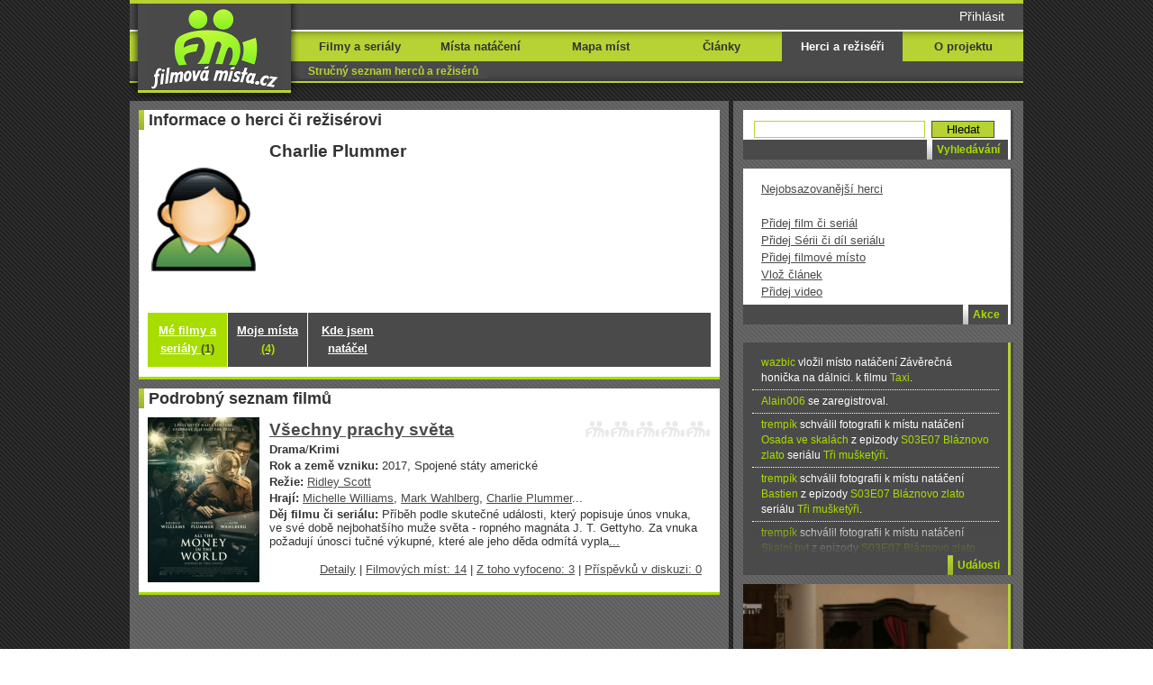

--- FILE ---
content_type: text/html; charset=UTF-8
request_url: https://www.filmovamista.cz/osoba/zobraz?id=24327-Charlie-Plummer
body_size: 9686
content:
<!DOCTYPE html PUBLIC "-//W3C//DTD XHTML 1.0 Strict//EN" "https://www.w3.org/TR/xhtml1/DTD/xhtml1-strict.dtd">
<html xmlns="https://www.w3.org/1999/xhtml" xml:lang="cs" lang="cs">
  <head>
    <meta http-equiv="Content-Type" content="text/html; charset=UTF-8" />    <meta name="description" content="Kde natáčel herec či režisér Charlie Plummer." />    <meta name="keywords" content="Charlie Plummer,místo natáčení,lokace,lokality,filmy na DVD,filmové záběry,filmová místa,film,seriál,kde se natáčel." />    <meta name="viewport" content="width=device-width">
    <title>Charlie Plummer | Filmová místa.cz</title>
    <link rel="alternate" type="application/atom+xml" title="Události" href="udalost/export" />
    <link rel="stylesheet" type="text/css" href="../css/main20240404.css" media="all"/>
    <script type="text/javascript">
      var isLoaded = false;
      function setLoaded() {
        isLoaded = true;
      }
      window.addEventListener( 'load', setLoaded, false );
      var ready = function ( fn ) {

        if ( typeof fn !== 'function' ) return;

        if ( document.readyState === 'complete'  ) {
            return fn();
        }

        document.addEventListener( 'DOMContentLoaded', fn, false );
      };

      var complete_load = function ( fn ) {

        if ( typeof fn !== 'function' ) return;

        if (( window.readyState === 'complete' ) || (isLoaded)) {
            return fn();
        }

        window.addEventListener( 'load', fn, false );
      };

      function addScript( url, callback ) {
        var scripts = document.getElementsByTagName("script");
        var src_exists = false;
        for (var i=0;i<scripts.length;i++) {
          if (!(scripts[i].hasOwnProperty("src"))) {
            continue;
          }
          if (scripts[i].src == src) {
            src_exists = true;
          }
        }
        if (!src_exists) {
          var script = document.createElement( 'script' );
          if( callback ) script.onload = callback;
          script.type = 'text/javascript';
          script.src = url;
          document.body.appendChild( script );  
        } else {
          callback();
        }
      }

    </script>

      
		 <!-- google tag manager /zakomentovano kvuli divne chybe 15.1.2023, souvisi s reklamama VLM, odkomentovano -->
		<script>(function(w,d,s,l,i){w[l]=w[l]||[];w[l].push({'gtm.start':
		new Date().getTime(),event:'gtm.js'});var f=d.getElementsByTagName(s)[0],
		j=d.createElement(s),dl=l!='dataLayer'?'&l='+l:'';j.async=true;j.src=
		'https://www.googletagmanager.com/gtm.js?id='+i+dl;f.parentNode.insertBefore(j,f);
		})(window,document,'script','dataLayer','GTM-T29L4B9');</script>
    
		<!-- facebook pixel -->
		<script>
		  !function(f,b,e,v,n,t,s){if(f.fbq)return;n=f.fbq=function(){n.callMethod?n.callMethod.apply(n,arguments):
		  n.queue.push(arguments)};if(!f._fbq)f._fbq=n;n.push=n;n.loaded=!0;n.version='2.0';n.queue=[];t=
		  b.createElement(e);t.async=!0;t.src=v;s=b.getElementsByTagName(e)[0];s.parentNode.insertBefore(t,s)}
		  (window, document,'script','https://connect.facebook.net/en_US/fbevents.js');fbq('init',
		  '895636787235252');fbq('track', 'PageView');
		</script>
   
    <noscript><img height="1" width="1" style="display:none"
      src="https://www.facebook.com/tr?id=895636787235252&ev=PageView&noscript=1"/></noscript>
        
              
             <!-- google ads pro reklamy přes VLM 20-8-2020 -->
      <script data-ad-client="ca-pub-7565487526389957" async src="https://pagead2.googlesyndication.com/pagead/js/adsbygoogle.js"></script>
      
      <!-- script pro vkladani gdpr listy pres VLM 20-8-2020 zakomentovano 16.4 s nasazenim nove listy -->		<script src="https://cdn.cookielaw.org/consent/tcf.stub.js">
	
	<!-- script pro souhlas novou cookee lištu -->
		window.didomiOnReady = window.didomiOnReady || []
		window.didomiOnReady.push(() => {
		  if (window.Didomi.getConfig().cookies?.group?.customDomain === 'privacy.cpex.cz') {
			      // save shared consent from privacy.cpex.cz
			 const consentStatus = Didomi.getCurrentUserStatus()
			  localStorage.setItem('cpex_consent_status', JSON.stringify(consentStatus))
		            } else {
		         // resave saved consent to own domain, after leaving group
		         const savedConsent = localStorage.getItem('cpex_consent_status')
		                     if (savedConsent) {
			                              Didomi.setCurrentUserStatus(JSON.parse(savedConsent))
                               localStorage.removeItem('cpex_consent_status')
                                       }
			                                         }
                                       })
</script>
           
      <!-- script pro OK Cookie by EU + GOogle 21-12-2020  zakomentovano 23.2.2021 protoze drbe do statistiky Analytics na movieloci.com -->
            
      
  </head>

  <body>
    <script type="text/javascript">
<!--//--><![CDATA[//><!--
var pp_gemius_identifier = 'BxXgIm8yNwzY2eHEkzLQw8Q8zUryJKcE42dfNXCTqL3.67';
// lines below shouldn't be edited
function gemius_pending(i) { window[i] = window[i] || function() {var x = window[i+'_pdata'] = window[i+'_pdata'] || []; x[x.length]=arguments;};};
gemius_pending('gemius_hit'); gemius_pending('gemius_event'); gemius_pending('pp_gemius_hit'); gemius_pending('pp_gemius_event');
(function(d,t) {try {var gt=d.createElement(t),s=d.getElementsByTagName(t)[0],l='http'+((location.protocol=='https:')?'s':''); gt.setAttribute('async','async');
gt.setAttribute('defer','defer'); gt.src=l+'://spir.hit.gemius.pl/xgemius.js'; s.parentNode.insertBefore(gt,s);} catch (e) {}})(document,'script');
//--><!]]>
</script>
        
    <div id="fb-root"></div>
    <script>(function(d, s, id) {
      var js, fjs = d.getElementsByTagName(s)[0];
      if (d.getElementById(id)) return;
      js = d.createElement(s); js.id = id;
      js.src = "//connect.facebook.net/cs_CZ/sdk.js#xfbml=0&version=v2.8&appId=10150122454010651";
      fjs.parentNode.insertBefore(js, fjs);
    }(document, 'script', 'facebook-jssdk'));</script>
    
    <div id="mediaprostor7">
        </div>
    <div id="top" class="">
      <div class="main">
        <div id="logo" >
          <a href="http://www.filmovamista.cz/"></a>
        </div><!-- logo -->

                <div class="loginbox">
                      <div id="loginEnvelope">
                <div id="loginForm">
                  <form method="post" action="">
                    <table>
                      <tr>
                        <td>
                          <input name="login" placeholder="Login" value="" maxlength="20"/>
                        </td>
                      </tr>
                      <tr>
                        <td>
                          <input name="passwd" placeholder="***" type = "password" value="" maxlength="255"/>
                        </td>
                      </tr>
                      <tr>
                        <td>
                          <input type="submit" name="odesli" value="Přihlásit"/>
                        </td>
                      </tr>
                    </table>
                  </form>
                                    <a href="../uzivatel/zapomenuteheslo">Zapomenuté heslo</a>
                    <a href="../uzivatel/vloz">Registrace uživatele</a>
                  </p>
                </div>
                <div class="loginButton" id="loginShow">
                  <a class="pointer" name="login">Přihlásit</a>
                </div>
                <div class="loginButton nodisplay" id="loginHide">
                  <a class="pointer" name="logout">Skrýt</a>
                </div>
              </div>
                      </div><!-- loginbox -->
        
        <nav id="menuwrapper" class="menu nav-collapse nav-collapse-0 closed">
        <ul class="menu"><li id="signinmenu" ><p><a href="../vyhledavani">Vyhledávání</a></p></li><li id="signinmenu" ><p><a href="../uzivatel/prihlasit">Přihlásit</a></p></li><li ><p><a class="" href="../dilo">Filmy a seriály</a><a class="short " href="../dilo">Filmy</a></p></li><li ><p><a class="" href="../zaber">Místa natáčení</a><a class="short " href="../zaber">Místa</a></p></li><li ><p><a class="" href="../lokalita">Mapa míst</a><a class="short " href="../lokalita">Mapa</a></p></li><li ><p><a class="" href="../clanek">Články</a><a class="short " href="../clanek">Články</a></p></li><li class="black"><p><a class="" href="../osoba">Herci a režiséři</a><a class="short " href="../osoba">Herci a režiséři</a></p></li><li ><p><a class="" href="../projekt">O projektu</a><a class="short " href="../projekt">O projektu</a></p></li></ul><ul class="submenu"><li class="black"><a class="" href="../osoba">Stručný seznam herců a režisérů</a><a class="short " href="osoba">Stručný seznam herců a režisérů</a></li></ul>        </nav>
        <a href="#" id="mobileMenuTobble" class="nav-toggle">Menu</a>
                <nav class="menu2">
        <ul class="menu"><li id="signinmenu" ><p><a href="../vyhledavani">Vyhledávání</a></p></li><li id="signinmenu" ><p><a href="../uzivatel/prihlasit">Přihlásit</a></p></li><li ><a class="" href="../dilo">Filmy a seriály</a><a class="short " href="../dilo">Filmy</a></li><li ><a class="" href="../zaber">Místa natáčení</a><a class="short " href="../zaber">Místa</a></li><li ><a class="" href="../lokalita">Mapa míst</a><a class="short " href="../lokalita">Mapa</a></li><li ><a class="" href="../clanek">Články</a><a class="short " href="../clanek">Články</a></li><li class="black"><a class="" href="../osoba">Herci a režiséři</a><a class="short " href="../osoba">Herci a režiséři</a></li><li ><a class="" href="../projekt">O projektu</a><a class="short " href="../projekt">O projektu</a></li></ul><ul class="submenu"><li class="black"><a class="" href="../osoba">Stručný seznam herců a režisérů</a><a class="short " href="osoba">Stručný seznam herců a režisérů</a></li></ul>        </nav>
        
      </div><!-- main of top -->
    </div><!-- top -->
    <div id="content" class="">
      <div class="main">
        <div class="leftColumn">

          <div class="boxwide" id="person24327">
            <div class="contentBox white greenBottomDecoration">

              <div class="header">
                <h1 class="greenDecoration">Informace o herci či režisérovi</h1>
              </div><!-- header -->

              <div class="detail">
                <div class="detailContent">
                  <div class="DVDCover Display ">
                    <img src="../pic/avatar_man.png" height="183" width="124" alt="Charlie Plummer" />
                                      </div>
                  <div class="shortDetail shortDetailWithCover">
                                          <h1>
                        Charlie Plummer                      </h1>
                    
                  </div>
                  <div class="absoluteBottomRight">
                    <p class="textAlignRight contextMenu">
                                        </p>
                  </div>
                </div>
              </div><!-- detail -->
              <div class="detail">
                <div class ="submenu black"><div class ="menuItem green"><div class ="menuItemContent"><a class="pointer" href="../osoba/zobraz?id=24327-Charlie-Plummer">Mé filmy a seriály <span class="numberColor">(1)</span></a></div></div><div class="separator"></div><div class ="menuItem "><div class ="menuItemContent"><a class="pointer" href="../osoba/zaber?id=24327-Charlie-Plummer">Moje místa <span class="numberColor">(4)</span></a></div></div><div class="separator"></div><div class ="menuItem "><div class ="menuItemContent"><a class="pointer" href="../osoba/lokalita?id=24327-Charlie-Plummer">Kde jsem natáčel</a></div></div></div>              </div><!-- detail -->

            </div><!-- <div class="contentBox white greenBottomDecoration"> -->
          </div><!-- <div class="boxwide"> -->

          <div class="boxwide">
            <div class="contentBox white greenBottomDecoration">

              <div class="header">
                <h1 class="greenDecoration">Podrobný seznam filmů</h1>
              </div><!-- header -->

                              <div class="detail">
                  <div class="detailContent" itemscope itemtype ="https://schema.org/Movie">
                    <div class="DVDCover">
                    <a href="../4970-Vsechny-prachy-sveta" itemprop="url"><img src="../img/2705-All-the-Money-in-the-World/cover/1531035646-6480-0-cover.jpg" alt="" /></a>                    </div><!-- <div class="DVDCover"> -->
                    <div class="shortDetail shortDetailWithCover">
                                        <h4 class="score">
                      <div id="snapshots4970scoreImg" class="scoreImg scoreImgX"></div>
                    </h4>
                                          <h1><a href="../4970-Vsechny-prachy-sveta" itemprop="name">Všechny prachy světa</a></h1>
                                          <p>
                      <strong itemprop="genre">Drama</strong>/<strong itemprop="genre">Krimi</strong>                      </p>
                                            <p><strong>
                      Rok a země vzniku: </strong>2017, Spojené státy americké                      </p>
                                            <p><strong>Režie: </strong><a itemprop="director" href="../osoba/zobraz?id=10186-Ridley-Scott">Ridley Scott</a>                      </p>
                                            <p><strong>Hrají: </strong><a itemprop="actors" href="../osoba/zobraz?id=14722-Michelle-Williams">Michelle Williams</a>, <a itemprop="actors" href="../osoba/zobraz?id=7895-Mark-Wahlberg">Mark Wahlberg</a>, <a itemprop="actors" href="../osoba/zobraz?id=24327-Charlie-Plummer">Charlie Plummer</a>...                      </p>
                                            <p><strong>Děj filmu či seriálu:</strong> Příběh podle skutečné události, který popisuje únos vnuka, ve své době nejbohatšího muže světa - ropného magnáta J. T. Gettyho. Za vnuka požadují únosci tučné výkupné, které ale jeho děda odmítá vypla<a href="../film/dej?id=4970-Vsechny-prachy-sveta">...</a>
                      </p>
                                          </div>
                    <div class="absoluteBottomRight">
                      <p class="textAlignRight">
                      <a href="../film/dej?id=4970-Vsechny-prachy-sveta">Detaily</a> | <a href="../4970-Vsechny-prachy-sveta">Filmových míst: 14</a> | <a href="../film/nalezenamista?id=4970-Vsechny-prachy-sveta">Z toho vyfoceno: 3</a> | <a href="../film/komentar?id=4970-Vsechny-prachy-sveta">Příspěvků v diskuzi: 0</a> 
                      </p>
                    </div>
                  </div><!-- <div class="detailContent"> -->
                </div><!-- <div class="detail"> -->
                          <div class="mediaprostor4">
        <div id="detailed_list_mobile_add_2" style="margin: auto; display: block; width: 300px;">
                        <div id="m-square-3"></div>
                      </div>
      </div>
                  </div><!-- <div class="contentBox white greenBottomDecoration"> -->
          </div><!-- <div class="boxwide"> -->


          <script async src="https://securepubads.g.doubleclick.net/tag/js/gpt.js"></script>
          <script>
            window.googletag = window.googletag || {cmd: []};
            googletag.cmd.push(function() {
              googletag.defineSlot('/224189511,22637882403/vlm_filmovamista/vlm_filmovamista_multireklama', ['fluid'], 'div-gpt-ad-1637750075202-0').addService(googletag.pubads());
              googletag.pubads().enableSingleRequest();
              googletag.pubads().collapseEmptyDivs();
              googletag.enableServices();
            });

          </script>
          <!-- /224189511/vlm_filmovamista/vlm_filmovamista_multireklama -->
          <div id='div-gpt-ad-1637750075202-0'>
            <script>
              googletag.cmd.push(function() { googletag.display('div-gpt-ad-1637750075202-0'); });
            </script>
          </div>
        </div><!-- leftColumn" -->
        <div class="rightColumn">
          <div class="box">
            <div class="contentBox whiteBlackDecoration white">
              <div class="detail">
                <div class="detailContent search_form">
                  <form name="searching" action="../vyhledavani" method="get">
                  <table>
                    <tbody>
                      <tr>
                        <td><input type="text" size="10" class="gsc-input2" name="q" title="vyhledavani" id="searching" style="outline-style: none; outline-width: initial; outline-color: initial; background-image: url(https://www.google.com/cse/intl/cs/images/google_custom_search_watermark.gif); background-attachment: initial; background-origin: initial; background-clip: initial; background-color: rgb(255, 255, 255); background-position: 0% 50%; background-repeat: no-repeat no-repeat; "/></td>
                        <td class="gsc-search-button2"><input name="submint" type="Submit" value="Hledat" class="gsc-search-button2" title="vyhledávání"/></td>
                      </tr>
                    </tbody>
                  </table>
                  </form>
                </div>
                <div class="detailContent search_program">
                  <h2>Nejnavštěvovanější filmy:</h2><p></p>                  <div class="bottomwhitegradient"></div>
                </div>
                <style type="text/css">
                  input.gsc-input2 {
                    border-color: #b6d333;
                    width: 184px;
                    -moz-border-radius: 0px 0px 0px 0px;
                    -webkit-border-radius: 0px 0px 0px 0px;
                    -border-radius: 0px 0px 0px 0px;
                  }
                  .main .contentBox .detail .search_program
                  {
                    display: none;
                  }
                  .main_full .contentBox .detail .search_form
                  {
                    height: 26px;
                  }
                  .main_full .contentBox .detail .search_program  
                  {
                    height: 200px;
                  }
                  .thirdColumnLeft input.gsc-input2 {
                    width: 205px;
                  }
                  input.gsc-search-button2 {
                    text-align: center;
                    border-color: #4A4A4A;
                    background-color: #b6d333;
                    -moz-border-radius: 0px 0px 0px 0px;
                    -webkit-border-radius: 0px 0px 0px 0px;
                    -border-radius: 0px 0px 0px 0px;
                    width: 70px;
                  }
                  @media 
                    screen 
                      and (max-device-width: 480px) 
                      and (max-device-height: 800px) 
                      and (-moz-device-pixel-ratio: 1.5),
                     screen 
                      and (max-device-width: 480px) 
                      and (max-device-height: 800px) 
                      and (-webkit-device-pixel-ratio: 1.5),
                     screen 
                      and (max-device-width: 375px) 
                      and (max-device-height: 667px) 
                      and (-moz-device-pixel-ratio: 2),
                     screen 
                      and (max-device-width: 375px) 
                      and (max-device-height: 667px) 
                      and (-webkit-device-pixel-ratio: 2),
                     screen 
                      and (max-device-width: 360px) 
                      and (max-device-height: 640px) 
                      and (-moz-device-pixel-ratio: 3),
                     screen 
                      and (max-device-width: 360px) 
                      and (max-device-height: 640px) 
                      and (-webkit-device-pixel-ratio: 3)

                    {
                      #content .main_full .contentBox .detail .search_program
                      {
                        display: none;
                      }
                      .thirdColumnLeft input.gsc-input2 {
                        border: 1px solid #4a4a4a;
                        width: 85%;
                        -moz-border-radius: 0px 0px 0px 0px;
                        -webkit-border-radius: 0px 0px 0px 0px;
                        -border-radius: 0px 0px 0px 0px;
                        padding: 1px;
                      }
                      #content .thirdColumnLeft .contentBox .detail .detailContent form table tbody tr td.gsc-search-button2 {
                        padding-top: 2px;
                      }
                      #content .thirdColumnLeft .contentBox .detail .detailContent form table tbody tr td.gsc-search-button2 input.gsc-search-button{
                        font-size: 100%;
                      }
                      .thirdColumnLeft input.gsc-search-button2 {
                        font-size: 100%;
                        border-color: #4A4A4A;
                        background-color: #b6d333;
                        -moz-border-radius: 2px 2px 2px 2px;
                        -webkit-border-radius: 2px 2px 2px 2px;
                        -border-radius: 2px 2px 2px 2px;
                        width: 85%;
                        color: #002100;
                        font-family: inherit;
                        padding: 0 8px;
                        font-weight: bold;
                      }
                    }
                </style>
              </div>
              <div class="info black whiteBlackDecoration">
                <h4 class="whiteDecoration">Vyhledávání</h4>
              </div>
            </div>
          </div>
          <div class="box">
            <div class="contentBox whiteBlackDecoration white ">
              <div class="detail">
<div class ="menu"><p><a href="../osoba/statistiky">Nejobsazovanější herci</a><br/><br/><a href="../dilo/vloz">Přidej film či seriál</a><br/><a href="../film/vloz">Přidej Sérii či díl seriálu</a><br/><a href="../zaber/vloz">Přidej filmové místo</a><br/><a href="../clanek/vloz">Vlož článek</a><br/><a href="../video/vloz">Přidej video</a></p></div>              </div>
              <div class="info black whiteBlackDecoration">
                <h4 class="whiteDecoration">Akce</h4>
              </div>
            </div>
          </div>
          <div id="advertiseadsense" class="box mediaprostor1">
            <div id="square-1"></div>
          </div>
          <div class="box">
            <div class="contentBox greenBlackDecoration black">
            
              <div class="detail">
                <div id="activityBox">
                  <ul>
                                        <li>
                      <p><a href="../uzivatel/zobraz?id=31">wazbic</a> vložil místo natáčení Závěrečná honička na dálnici. k filmu <a href="../2262-Taxi">Taxi</a>.</p>
                    </li>
                                              <li>
                      <p><a href="../uzivatel/zobraz?id=16938">Alain006</a> se zaregistroval.</p>
                    </li>
                                              <li>
                      <p><a href="../uzivatel/zobraz?id=2843">trempík</a> schválil fotografii k místu natáčení <a href="../14017-Tri-musketyri-S03E07-Blaznovo-zlato?zaber=154494">Osada ve skalách</a> z epizody <a href="../14017-Tri-musketyri-S03E07-Blaznovo-zlato?zaber=154494">S03E07 Bláznovo zlato</a> seriálu <a href="../13977-Tri-musketyri">Tři mušketýři</a>.</p>
                    </li>
                                              <li>
                      <p><a href="../uzivatel/zobraz?id=2843">trempík</a> schválil fotografii k místu natáčení <a href="../14017-Tri-musketyri-S03E07-Blaznovo-zlato?zaber=154496">Bastien</a> z epizody <a href="../14017-Tri-musketyri-S03E07-Blaznovo-zlato?zaber=154496">S03E07 Bláznovo zlato</a> seriálu <a href="../13977-Tri-musketyri">Tři mušketýři</a>.</p>
                    </li>
                                              <li>
                      <p><a href="../uzivatel/zobraz?id=2843">trempík</a> schválil fotografii k místu natáčení <a href="../14017-Tri-musketyri-S03E07-Blaznovo-zlato?zaber=154498">Skalní byt</a> z epizody <a href="../14017-Tri-musketyri-S03E07-Blaznovo-zlato?zaber=154498">S03E07 Bláznovo zlato</a> seriálu <a href="../13977-Tri-musketyri">Tři mušketýři</a>.</p>
                    </li>
                                              <li>
                      <p><a href="../uzivatel/zobraz?id=2843">trempík</a> schválil fotografii k místu natáčení <a href="../14017-Tri-musketyri-S03E07-Blaznovo-zlato?zaber=154498">Skalní byt</a> z epizody <a href="../14017-Tri-musketyri-S03E07-Blaznovo-zlato?zaber=154498">S03E07 Bláznovo zlato</a> seriálu <a href="../13977-Tri-musketyri">Tři mušketýři</a>.</p>
                    </li>
                                              <li>
                      <p><a href="../uzivatel/zobraz?id=2843">trempík</a> schválil fotografii k místu natáčení <a href="../14017-Tri-musketyri-S03E07-Blaznovo-zlato?zaber=154495">Pivo</a> z epizody <a href="../14017-Tri-musketyri-S03E07-Blaznovo-zlato?zaber=154495">S03E07 Bláznovo zlato</a> seriálu <a href="../13977-Tri-musketyri">Tři mušketýři</a>.</p>
                    </li>
                                              <li>
                      <p><a href="../uzivatel/zobraz?id=2843">trempík</a> schválil fotografii k místu natáčení <a href="../406-Slavne-historky-zbojnicke-3--Jan-Jiri-Grasel?zaber=154611">Skalní světnička</a> z epizody <a href="../406-Slavne-historky-zbojnicke-3--Jan-Jiri-Grasel?zaber=154611">3. Jan Jiří Grasel</a> seriálu <a href="../403-Slavne-historky-zbojnicke">Slavné historky zbojnické</a>.</p>
                    </li>
                                              <li>
                      <p><a href="../uzivatel/zobraz?id=2843">trempík</a> schválil místo natáčení <a href="../406-Slavne-historky-zbojnicke-3--Jan-Jiri-Grasel?zaber=154611">Skalní světnička</a> z epizody <a href="../406-Slavne-historky-zbojnicke-3--Jan-Jiri-Grasel?zaber=154611">3. Jan Jiří Grasel</a> seriálu <a href="../403-Slavne-historky-zbojnicke">Slavné historky zbojnické</a>.</p>
                    </li>
                                            </ul>
                  <div class="trasnparentBox">
                  </div>
                </div>
              </div>

              <div class="info black greenBlackDecoration">
                <a class="info" href="../uzivatel/udalost">
                  <h4 class="greenDecoration">Události</h4>
                </a>
              </div>
            </div>
          </div>
          <div class="box">
            <div class="contentBox greenBlackDecoration black"> 
                <div id="mostwantedBox">
                  <a class="nostyle" href="../7379-S01E05-Zapisnik?zaber=101098">
                    <img src="../img/1695-Vinari/110509-Nalez-deniku-miniature.png" height="223" width="294" alt="S01E05 Zápisník" /></a> 
                </div>
              <div class="info black greenBlackDecoration">
                <a class="info" href="../zaber/mostwanted">
                  <h4 class="greenDecoration">Vyhlášeno pátrání</h4>
                </a>
              </div>
            </div>
          </div>

<div class="box">
   <div class="contentBox greenBlackDecoration white"> 
      <div id="mobapps">
       <a href="../projekt/mobilniaplikace" title="Aplikace pro iPhone, Android a Windows 7"><img src= "../pic/mobapps2.jpg"></a>
      </div>

   <div style="clear:both;"></div>
      <div class="info black greenBlackDecoration">
       <h4 class="whiteDecoration">Filmová místa do kapsy</h4>
      </div>
    </div>
</div>

          <div class="box">
            <div class="contentBox whiteBlackDecoration white">
              <div id="facebookDiv">
                <div class="fb-page" data-href="https://www.facebook.com/filmovamista" data-width="294" data-height="258" data-small-header="false" data-adapt-container-width="true" data-hide-cover="false" data-show-facepile="true" data-show-posts="false">
                  <div class="fb-xfbml-parse-ignore">
                    <blockquote cite="https://www.facebook.com/filmovamista">
                      <a href="https://www.facebook.com/filmovamista">Filmová Místa.cz</a>
                    </blockquote>
                  </div>
                </div>
              </div>

              <div class="info black whiteBlackDecoration">
                <h4 class="whiteDecoration">Facebook</h4>
              </div>
            </div>
          </div>

<div class="box">
   <div class="contentBox greenBlackDecoration white"> 
      <div id="social">
       <a id="fbsocial" href="https://www.facebook.com/pages/Filmov%C3%A1-M%C3%ADstacz/100382770011957"></a>
       <a id="twsocial" href="https://twitter.com/#!/FilmovaMistacz"></a>
       <a id="pinsocial" href="https://pinterest.com/kocourvbotach/the-best-of-film-locations/"></a>
      </div>

   <div style="clear:both;"></div>
      <div class="info black greenBlackDecoration">
       <h4 class="whiteDecoration">Nejčerstvější informace</h4>
      </div>
    </div>
</div>

          <div class="box">
            <div class="contentBox whiteBlackDecoration white">
                <div class="detail">
                  <div class="detailContent">
                    <div class="Avatar">
                      <a class="pointer" href="../uzivatel/zobraz?id=12590"  >
                      <img src="../pic/avatar_woman.png" height="122" width="83" alt="vok" />
                      </a>
                    </div>
                    <div class="shortDetail shortDetail180">
                      <!-- Login -->
                                                <a href="../uzivatel/zobraz?id=12590">
                        <h1>
                          vok                        </h1></a>
                                            <!-- Body -->
                                              <p>
                          <strong>
                            Hodnocení:
                          </strong>
                          64896                        </p>
                                            <p>Mé filmy a seriály <span class="numberColor">(0)</span></p>
                      <p>Moje místa <span class="numberColor">(0)</span></p>
                      <p>Mé nálezy <span class="numberColor">(0)</span></p>
                      <p>Vyfotil jsem <span class="numberColor">(0)</span></p>
                    </div>
                  </div>
                </div>
              <div class="info black whiteBlackDecoration">
                <h4 class="whiteDecoration">Nejaktivnější uživatelé</h4>
              </div>
            </div>
          </div>

        </div><!-- rightColumn -->
      </div><!-- main -->
    </div><!-- content -->
    <div id="bottom">
      <div class="main">
        <p data-date="26/01/26 07:57:05"><a target="_blank" href="../projekt/nahlasitchybu?id=www.filmovamista.cz%2Fosoba%2Fzobraz%3Fid%3D24327-Charlie-Plummer" rel="nofollow">Nahlásit chybu</a> | Autorská práva upravena licencí CC: <a rel="license" href="https://creativecommons.org/licenses/by-nc-sa/3.0/"><img alt="Creative Commons License" style="border-width:0" src="../pic/cc.png" /></a> Filmová místa.cz 2006-2026 | <a href="https://www.movieloci.com">Movieloci.com</a> | <a href="https://www.lieuxtournage.fr">Lieuxtournage.fr</a> | <a href="https://www.krasnykramek.cz"  target="_blank">Krásný Krámek</a> | <a href="https://shop.trailhunter.cz" target="_blank">TH Shop</a> | <a href="https://cz.linkedin.com/in/paetrik" target="_blank">Paetrik</a> | 1.76</p>
      </div><!-- main of bottom -->
    </div><!-- bottom -->

  <script async type="text/javascript" src="../js/all.min.20171203.js"></script>
  <script type="text/javascript">

            function showLoginForm(e) {
              document.getElementById('loginForm').setAttribute('style','height:160px');
              document.getElementById('loginShow').classList.add('nodisplay');
              document.getElementById('loginHide').classList.remove('nodisplay');
            }
            var elemLoginShow = document.getElementById('loginShow');
            if (elemLoginShow != null){
              elemLoginShow.addEventListener('click', showLoginForm, false);
            }

            function hideLoginForm(e) {
              document.getElementById('loginForm').setAttribute('style','height:0px');
              document.getElementById('loginShow').classList.remove('nodisplay');
              document.getElementById('loginHide').classList.add('nodisplay');
            }
            var elemLoginHide = document.getElementById('loginHide');
            if (elemLoginHide != null){
              elemLoginHide.addEventListener('click', hideLoginForm, false);
            }
            
            complete_load(function() {
              var elemLoginShow = document.getElementById('loginShow');
              if (elemLoginShow != null){
                elemLoginShow.removeEventListener('click', showLoginForm);
              }
              var elemLoginHide = document.getElementById('loginHide');
              if (elemLoginHide != null){
                elemLoginHide.removeEventListener('click', hideLoginForm);
              }
              $("div.loginButton").click(function(){
                $("div#loginForm").animate({
                  height: "200px"
                })
                .animate({
                  height: "160px"
                }, "fast");
                $("div.loginButton").toggle();
              });	
              
              $("div#loginHide").click(function(){
                $("div#loginForm").animate({
                  height: "0px"
                }, "fast");
              });	
            });
            function showMobileMenu(e) {
              let menuwrapperelement = document.getElementById('menuwrapper');
              if (menuwrapperelement != null){
                if (menuwrapperelement.style.position == 'absolute') {
                  menuwrapperelement.style.position = 'relative';
                } else {
                  menuwrapperelement.style.position = 'absolute';
                }
              }
            }
            var menuToggle = document.getElementById('mobileMenuTobble');
            if (menuToggle != null){
              menuToggle.addEventListener('click', showMobileMenu, false);
            }
      complete_load(function() {
        $(function () {
            $('#searching')
          .focus(function () { this.select(); this.style.background = "none";})
          .mouseup(function (e) { e.preventDefault(); })
          .autocomplete({
              lookup: function (query, done) {
                $.ajax({
                  url: "https://clients1.google.com/complete/search?q=" + query + "&hl=en&client=partner&source=gcsc&partnerid=011368559445054157880:uhws9yrd97i&ds=cse&nocache=" + Math.random().toString(),
                  dataType: "jsonp",
                  success: function (data) {
                    done({
                      suggestions: $.map(data[1], function (item) {
                        return {
                            value: item[0],
                            data: item[0]
                        };
                      })
                    });
                  }
                });
              },
              onSelect: function(suggestion) {
                $(this).closest('input').val(suggestion.value);
                $(this).closest('form').attr("action", "../vyhledavani");
                $(this).closest('form').trigger('submit');
              }
          });
        });
      });complete_load(function () {
                      $(function(){
                        // First check if the div is visible (either right column or homepage)
                        if (($('.rightColumn').css("display") == "block") || ($('.main_full').css("display") == "block")){
                          $('#activityBox').vTicker({ 
                            speed: 1000,
                            pause: 6000,
                            animation: 'fade',
                            mousePause: false,
                            showItems: 6,
                            direction: 'json',
                            id: 632829,
                            time: 1769413550,
                            url: '../udalost/ziskej?sud=../'
                          });
                        }
                      });
                    });complete_load(function () {
      FB.XFBML.parse();
    });  </script>
  <script async type="text/javascript" src="../js/ads.js" ></script>
  <script type="text/javascript">
    complete_load(function(){
      if (window.canRunAds === undefined){
        var top_banner = $("#mediaprostor7");
        var antiadblock_div = $("#antiadblock");

        if ((top_banner.length && top_banner.css("display") == "block") &&
          (antiadblock_div.length && antiadblock_div.css("display") == "none")){
          top_banner.slideUp(1000, function() {
            antiadblock_div.css("height", "200px");
            $("#antiadblock").slideDown(1000);
          });
        }
      }
    });
  </script>
  <script>
    (function(i,s,o,g,r,a,m){i['GoogleAnalyticsObject']=r;i[r]=i[r]||function(){
    (i[r].q=i[r].q||[]).push(arguments)},i[r].l=1*new Date();a=s.createElement(o),
    m=s.getElementsByTagName(o)[0];a.async=1;a.src=g;m.parentNode.insertBefore(a,m)
    })(window,document,'script','https://www.google-analytics.com/analytics.js','ga');

    ga('provide', 'adblockTracker', function(tracker, opts) {
      var ad = document.createElement('ins');
      ad.className = 'AdSense';
      ad.style.display = 'block';
      ad.style.position = 'absolute';
      ad.style.top = '-1px';
      ad.style.height = '1px';
      document.body.appendChild(ad);
      tracker.set('dimension' + opts.dimensionIndex, !ad.clientHeight);
      document.body.removeChild(ad);
    });

    ga('create', 'UA-3271748-1', 'filmovamista.cz');
        ga('set', 'dimension2', 'unsigned');
    
    ga('require', 'displayfeatures');
    ga('require', 'adblockTracker', {dimensionIndex: 1});
    ga('send', 'pageview');

  </script>
    <div id="m-sticky"></div>
    <!-- skripty pro GDPR a VLM reklamy, pouze pro CZE! -->
        <script>window.oneTrustId = '74ae8e48-2c45-4285-88e8-3a5c3da3a46f'</script>
    <script src="https://cdn.cpex.cz/cmp/v2/cpex-cmp.min.js"></script>

    <!-- skript pro heureka -->
    <script async type="text/javascript" src="//serve.affiliate.heureka.cz/js/trixam.min.js"></script>

    
      <!-- 17.7.2025 skripty pro Outstream na FR od Grapemedia -->
      
        <!-- 17.7.2025 skripty pro Outstream na EN od Grapemedia -->
        

  </body>
</html>


--- FILE ---
content_type: application/javascript
request_url: https://www.filmovamista.cz/js/all.min.20171203.js
body_size: 68237
content:
function clearContents(e,t){e.value.trim()==t.trim()&&(e.value="")}function activate(e,t,n,i,s,r){if(http_request=!1,http_request=GetXmlHttpObject(),null==http_request)return alert("Browser does not support HTTP Request"),!1;var o=t+e;o=o+"&sid="+Math.random(),http_request.onreadystatechange=function(){activatelistener(e,t,n,i,s,r)},http_request.open("GET",o,!0),http_request.setRequestHeader("Content-Type","text/html; charset=UTF-8"),http_request.setRequestHeader("Connection","close"),http_request.send(null)}function score(e,t,n,i,s){if(http_request=!1,http_request=GetXmlHttpObject(),null==http_request)return alert("Browser does not support HTTP Request"),!1;var e=e+"&sid="+Math.random();http_request.onreadystatechange=function(){simplelistener(t,n,i,s)},http_request.open("GET",e,!0),http_request.setRequestHeader("Content-Type","text/html; charset=UTF-8"),http_request.setRequestHeader("Connection","close"),http_request.send(null)}function simplelistener(e,t,n,i){if(4==http_request.readyState||"complete"==http_request.readyState)if(200==http_request.status){if(""!=http_request.responseText){var s=document.getElementById(e);s&&(s.className=t+http_request.responseText,addandremoveattr(n,i,null,null))}}else alert("There was a problem with the request.")}function score2(e,t){if(http_request=!1,http_request=GetXmlHttpObject(),null==http_request)return alert("Browser does not support HTTP Request"),!1;var e=e+"&sid="+Math.random();http_request.onreadystatechange=function(){simplelistener2(t)},http_request.open("GET",e,!0),http_request.setRequestHeader("Content-Type","text/html; charset=UTF-8"),http_request.setRequestHeader("Connection","close"),http_request.send(null)}function simplelistener2(e){(4==http_request.readyState||"complete"==http_request.readyState)&&(200==http_request.status?""==http_request.responseText&&alert(e):alert("There was a problem with the request."))}function activatelistener(e,t,n,i,s,r){(4==http_request.readyState||"complete"==http_request.readyState)&&(200==http_request.status?(r.innerHTML=s,r.onclick=function(){activate(e,n,t,s,i,r)}):alert("There was a problem with the request."))}function addandremoveattr(e,t,n,i){if(i&&n&&document.getElementById(n).removeAttribute(i),http_request=!1,http_request=GetXmlHttpObject(),null==http_request)return alert("Browser does not support HTTP Request"),!1;var t=t+"&sid="+Math.random();http_request.onreadystatechange=function(){addlistener(e)},http_request.open("GET",t,!0),http_request.setRequestHeader("Content-Type","text/html; charset=UTF-8"),http_request.setRequestHeader("Connection","close"),http_request.send(null)}function display(e,t,n,i){var s=document.getElementById(e),r=document.getElementById(n);s&&r&&(s.className==t?(s.style.display="block",r.className="hover",$("#"+e).slideUp("slow",function(){s.className=t+" nodisplay"})):(s.style.display="none",r.className="hover up",$("#"+e).slideDown("slow",function(){s.className=t,void 0!=i&&i()})))}function updateHidden(e,t,n,i){var s=document.getElementById(e+"tr"),r=s.childNodes[1];r.lastChild.innerHTML=i;var o=document.getElementById(e);null==o?(o=document.createElement("input"),o.type="hidden",o.id=e,o.name=t,o.value=n,r.insertBefore(o,r.lastChild)):o.value=n,close()}function getSimilarLocations(e,t,n,i,s,r,o){if(http_request=!1,http_request=GetXmlHttpObject(),null==http_request)return alert("Browser does not support HTTP Request"),!1;var a=document.getElementById(e);null!=a?gpsvalue=a.value:gpsvalue="";var l=a.parentNode.parentNode.parentNode,u=[],c=new RegExp(t+"tr\\d"),d="";for(var h in l.childNodes)d=l.childNodes[h].id,d&&-1!=d.search(c)&&u.push(l.childNodes[h]);adressvalue="";for(var h in u)if(u[h].childNodes&&u[h].childNodes[1].childNodes){var p=u[h].childNodes[1].childNodes[0];null!=p&&(adressvalue=adressvalue+oddelovac+p.value)}var f=document.getElementById(n);null!=f?countryvalue=f.value:countryvalue="";var m=o;m=m+"?sid="+Math.random(),m=m+"&"+AJAXupdate+"="+i,m=m+"&"+AJAXsuffix+"="+s,m=m+"&"+gps+"="+gpsvalue,m=m+"&"+adress+"="+adressvalue,m=m+"&"+country+"="+countryvalue,http_request.onreadystatechange=function(){addlistener(r)},http_request.open("GET",m,!0),http_request.setRequestHeader("Content-Type","text/html; charset=UTF-8"),http_request.setRequestHeader("Connection","close"),http_request.send(null)}function close(){"undefined"==typeof markersLoc||(markersLoc=[]);var e=document.getElementById(obalka);e.parentNode.removeChild(e);var t=document.getElementById(popupbox);t.parentNode.removeChild(t)}function addlistenergeneral2(e,t,n,i,s){if(4==http_request.readyState||"complete"==http_request.readyState)if(200==http_request.status){if(result=http_request.responseText,""!=result){var r=document.createElement("div");r.className=t,r.innerHTML=result;var o=document.getElementById(e),a=o.parentNode;a.lastChild==a?a.appendChild(r):a.insertBefore(r,o.nextSibling),""!=s&&null!=document.getElementById(s)&&document.getElementById(s).hasAttribute("onclick")&&document.getElementById(s).onclick(),""!=i&&($("#slider"+n).easySlider({auto:!1,continuous:!1,prevId:"prevBtn"+n,nextId:"nextBtn"+n}),initLytebox(),myLytebox.start(document.getElementById(i),!1,!1))}}else alert("There was a problem with the request.")}function addsimplelistenergeneral(e,t,n,i,s,r,o){if(4==http_request.readyState||"complete"==http_request.readyState)if(200==http_request.status){if(result=http_request.responseText,""!=result){var a=document.createElement("div");a.className=n,a.innerHTML=result;var l=document.getElementById(e),u=l.parentNode;u.lastChild==u?u.appendChild(a):u.insertBefore(a,l.nextSibling),document.getElementById(i).className=document.getElementById(i).className+" lytebox";var c=document.createAttribute("data-lyte-options");c.nodeValue=s,document.getElementById(i).setAttributeNode(c),document.getElementById(i).removeAttribute("onclick"),document.getElementById(i).href=r,$("#slider"+o).easySlider({auto:!1,continuous:!1}),initLytebox(),myLytebox.start(document.getElementById(i),!1,!1)}}else alert("There was a problem with the request.")}function addAndDisplaylistener(e,t,n,i){if(4==http_request2.readyState||"complete"==http_request2.readyState)if(200==http_request2.status){if(result=http_request2.responseText,""!=result){var s=document.getElementById(e);s.innerHTML=result}""!=t&&(document.getElementById(t).removeAttribute("onclick"),document.getElementById(t).onclick=function(){display(e,n,t,i)},document.getElementById(t).onclick())}else alert("There was a problem with the request.")}function addlistenergeneral(e,t,n,i,s,r,o,a,l,u,c,d,h,p){if(4==http_request.readyState||"complete"==http_request.readyState)if(200==http_request.status){if(result=http_request.responseText,""!=result){var f=document.createElement("div");f.className=n,f.innerHTML=result;var m=document.getElementById(e),y=m.parentNode;y.lastChild==y?y.appendChild(f):y.insertBefore(f,m.nextSibling)}if(""!=i){if(""!=r){document.getElementById(i).className=document.getElementById(i).className+" lytebox";var g=document.createAttribute("data-lyte-options");g.nodeValue=r,document.getElementById(i).setAttributeNode(g)}document.getElementById(i).removeAttribute("onclick"),""!=o&&(document.getElementById(i).href=o)}if(""!=s){if(""!=r){document.getElementById(s).className=document.getElementById(s).className+" lytebox";var g=document.createAttribute("data-lyte-options");g.nodeValue=r,document.getElementById(s).setAttributeNode(g)}document.getElementById(s).removeAttribute("onclick"),""!=a&&(document.getElementById(s).href=a)}if(""!=d&&null!=document.getElementById(d)&&document.getElementById(d).hasAttribute("onclick")&&document.getElementById(d).onclick(),""!=l){if(http_request=!1,http_request=GetXmlHttpObject(),null==http_request)return alert("Browser does not support HTTP Request"),!1;var v=l;v=l.indexOf("?")<0?v+"?sid="+Math.random():v+"&sid="+Math.random(),v=v+"&"+AJAXindex+"="+t,v=v+"&sud="+encodeURI(u),v=v+"&subdomain="+encodeURI(p),http_request.onreadystatechange=function(){addlistenergeneral2(e,n,t,c,h)},http_request.open("GET",v,!0),http_request.setRequestHeader("Content-Type","text/html; charset=UTF-8"),http_request.setRequestHeader("Connection","close"),http_request.send(null)}}else alert("There was a problem with the request.")}function addsimple(e,t,n,i,s,r,o,a,l){if(http_request=!1,http_request=GetXmlHttpObject(),null==http_request)return alert("Browser does not support HTTP Request"),!1;var u=n;u=u+"?sid="+Math.random(),u=u+"&"+AJAXindex+"="+i,u=u+"&sud="+encodeURI(a),http_request.onreadystatechange=function(){addsimplelistenergeneral(e,i,t,s,r,o,l)},http_request.open("GET",u,!0),http_request.setRequestHeader("Content-Type","text/html; charset=UTF-8"),http_request.setRequestHeader("Connection","close"),http_request.send(null)}function addAndDisplay(e,t,n,i,s,r,o){if(http_request2=!1,http_request2=GetXmlHttpObject(),null==http_request2)return alert("Browser does not support HTTP Request"),!1;var a=t;a=t.indexOf("?")<0?a+"?sid="+Math.random():a+"&sid="+Math.random(),a=a+"&"+AJAXindex+"="+s,a=a+"&sud="+encodeURI(r),http_request2.onreadystatechange=function(){addAndDisplaylistener(e,n,i,o)},http_request2.open("GET",a,!0),http_request2.setRequestHeader("Content-Type","text/html; charset=UTF-8"),http_request2.setRequestHeader("Connection","close"),http_request2.send(null)}function rolldown(e,t,n,i){document.getElementById(e).removeAttribute("onclick"),""!=e&&(document.getElementById(e).className=document.getElementById(e).className+" lytebox"),""!=e&&""!=i&&(document.getElementById(e).href=i),"detail"!=document.getElementById(n).className&&document.getElementById(t).onclick(),initLytebox(),document.getElementById(e).onclick()}function add(e,t,n,i,s,r,o,a,l,u,c,d,h,p,f,m){if(null!=document.getElementById(e+"detail")&&"detail"!=document.getElementById(e+"detail").className&&document.getElementById(e+"link").onclick(),null!=document.getElementById(r)&&document.getElementById(r).removeAttribute("onclick"),http_request=!1,http_request=GetXmlHttpObject(),null==http_request)return alert("Browser does not support HTTP Request"),!1;var y=i;y=i.indexOf("?")<0?y+"?sid="+Math.random():y+"&sid="+Math.random(),y=y+"&"+AJAXindex+"="+s,y=y+"&sud="+encodeURI(d),http_request.onreadystatechange=function(){addlistenergeneral(t,s,n,r,o,a,l,u,c,d,h,p,f,m)},http_request.open("GET",y,!0),http_request.setRequestHeader("Content-Type","text/html; charset=UTF-8"),http_request.setRequestHeader("Connection","close"),http_request.send(null)}function addmissing(e,t,n){var i=document.getElementsByTagName("body"),s=document.createElement("div");s.className=obalka+" "+transparent,s.id=obalka,s.onclick=close;var r=createPopUpBox();if(i[0].appendChild(s),i[0].appendChild(r),http_request=!1,http_request=GetXmlHttpObject(),null==http_request)return alert("Browser does not support HTTP Request"),!1;var o=t;o=o+"?sid="+Math.random(),o=o+"&"+AJAXupdate+"="+e.join(","),o=o+"&"+AJAXindex+"="+n,http_request.onreadystatechange=popupboxcontent,http_request.open("GET",o,!0),http_request.setRequestHeader("Content-Type","text/html; charset=UTF-8"),http_request.setRequestHeader("Connection","close"),http_request.send(null)}function conditionalinsertandaddlistener(e,t){if(4==http_request.readyState||"complete"==http_request.readyState)if(200==http_request.status)if(result=http_request.responseText,""!=result)if(result.indexOf(oddelovac)>-1){if(results=result.split(oddelovac),2==results.length){document.getElementById(popupbox+"_content").innerHTML="",text=results[0],value=results[1];var n=document.getElementById(e+"tr"),i=n.childNodes[1];i.lastChild.innerHTML=text;var s=document.getElementById(e);null==s?(s=document.createElement("input"),s.type="hidden",s.id=e,s.name=t,s.value=value,i.insertBefore(s,i.lastChild)):s.value=value,close()}}else alert(result);else document.getElementById(popupbox+"_content").innerHTML=result,close();else alert("There was a problem with the request.")}function insertandaddlistener(e){if(4==http_request.readyState||"complete"==http_request.readyState)if(200==http_request.status)if(result=http_request.responseText,result.indexOf(oddelovac)>-1){results=result.split(oddelovac),text=results[0],value=results[1];var t=document.getElementById(e+"tr"),n=t.childNodes[1];n.lastChild.innerHTML=text;var i=document.getElementById(e);null!=i&&(i.value=value,close())}else document.getElementById(popupbox+"_content").innerHTML=result;else alert("There was a problem with the request.")}function addlistener(e){(4==http_request.readyState||"complete"==http_request.readyState)&&(200==http_request.status?http_request.responseText.length>0?document.getElementById(e).innerHTML=http_request.responseText:document.getElementById(e).innerHTML="":alert("There was a problem with the request."))}function insetItemAndClose(){(4==http_request.readyState||"complete"==http_request.readyState)&&(200==http_request.status?(result=http_request.responseText,result.indexOf(oddelovac)>-1?close():document.getElementById(popupbox+"_content").innerHTML=result):alert("There was a problem with the request."))}function addmissingitemslistener(e,t){(4==http_request.readyState||"complete"==http_request.readyState)&&(200==http_request.status?(result=http_request.responseText,result.indexOf(oddelovac)>-1?(results=result.split(oddelovac),updatemissingitems(results[0],results[1],e,t),close()):document.getElementById(popupbox+"_content").innerHTML=result):alert("There was a problem with the request."))}function popupboxcontentLocation(places,details,urlDepth,lang){if(4==http_request.readyState||"complete"==http_request.readyState)if(200==http_request.status){results=http_request.responseText.split(oddelovac),result=results[0],document.getElementById(popupbox+"_content").innerHTML=result;for(var new_scripts=document.getElementById(popupbox+"_content").getElementsByTagName("script"),i=0;i<new_scripts.length;i+=1)eval(new_scripts[i].innerHTML);results.length>2?googlemapinitialize(urlDepth,places,details,results[1],parseInt(results[2]),!0,lang):googlemapinitialize(urlDepth,places,details,null,10,!0,lang)}else alert("There was a problem with the request.")}function popupboxcontent(){if(4==http_request.readyState||"complete"==http_request.readyState)if(200==http_request.status){result=http_request.responseText,document.getElementById(popupbox+"_content").innerHTML=result;for(var new_scripts=document.getElementById(popupbox+"_content").getElementsByTagName("script"),i=0;i<new_scripts.length;i+=1)eval(new_scripts[i].innerHTML)}else alert("There was a problem with the request.")}function selectcontent(){(4==http_request.readyState||"complete"==http_request.readyState)&&(200==http_request.status?(result=http_request.responseText,document.getElementById(temp).innerHTML=result):alert("There was a problem with the request."))}function updatemissingitems(e,t,n,i){n=n.split(",");for(var s in n){var r=document.getElementById(n[s]+"tr"+i),o=r.parentNode,a=[],l=new RegExp(n[s]+"tr\\d"),u="";for(var c in o.childNodes)u=o.childNodes[c].id,u&&-1!=u.search(l)&&a.push(o.childNodes[c]);for(var c in a){var d=a[c].childNodes[1].childNodes[0];d.options[d.options.length]=new Option(e,t)}}}function makePOSTRequestSimple(e,t){return http_request=!1,http_request=GetXmlHttpObject(),null==http_request?(alert("Browser does not support HTTP Request"),!1):(http_request.onreadystatechange=function(){insetItemAndClose()},http_request.open("POST",e,!0),http_request.setRequestHeader("Content-type","application/x-www-form-urlencoded"),http_request.setRequestHeader("Content-length",t.length),http_request.setRequestHeader("Connection","close"),void http_request.send(t))}function makePOSTRequest(e,t,n,i){return http_request=!1,http_request=GetXmlHttpObject(),null==http_request?(alert("Browser does not support HTTP Request"),!1):(http_request.onreadystatechange=function(){addmissingitemslistener(n,i)},http_request.open("POST",e,!0),http_request.setRequestHeader("Content-type","application/x-www-form-urlencoded"),http_request.setRequestHeader("Content-length",t.length),http_request.setRequestHeader("Connection","close"),void http_request.send(t))}function makePOSTRequest2(e,t,n){return http_request=!1,http_request=GetXmlHttpObject(),null==http_request?(alert("Browser does not support HTTP Request"),!1):(http_request.onreadystatechange=function(){insertandaddlistener(n)},http_request.open("POST",e,!0),http_request.setRequestHeader("Content-type","application/x-www-form-urlencoded"),http_request.setRequestHeader("Content-length",t.length),http_request.setRequestHeader("Connection","close"),void http_request.send(t))}function makePOSTRequest3(e,t,n,i){return http_request=!1,http_request=GetXmlHttpObject(),null==http_request?(alert("Browser does not support HTTP Request"),!1):(http_request.onreadystatechange=function(){conditionalinsertandaddlistener(n,i)},http_request.open("POST",e,!0),http_request.setRequestHeader("Content-type","application/x-www-form-urlencoded"),http_request.setRequestHeader("Content-length",t.length),http_request.setRequestHeader("Connection","close"),void http_request.send(t))}function alertContents(){4==http_request.readyState&&(200==http_request.status?(result=http_request.responseText,document.getElementById("myspan").innerHTML=result):alert("There was a problem with the request."))}function getsimple(e,t,n){first=!0;for(var i="",s=0;s<n.length;)first?(first=!1,i+=n[s][1]+"="+encodeURI(document.getElementById(n[s][0]).value)):i+="&"+n[s][1]+"="+encodeURI(document.getElementById(n[s][0]).value),s+=1;makePOSTRequestSimple(t,i)}function get(e,t,n,i,s){first=!0;for(var r="",o=0;o<n.length;)first?(first=!1,r+=n[o][1]+"="+encodeURI(document.getElementById(n[o][0]).value)):(alert(n[o][0]),r+="&"+n[o][1]+"="+encodeURI(document.getElementById(n[o][0]).value)),o+=1;makePOSTRequest(t,r,i,s)}function get2(e,t,n,i){first=!0;for(var s="",r=0;r<n.length;){if(first)if(first=!1,"-1"==n[r][2])s+=n[r][1]+"="+encodeURI(document.getElementById(n[r][0]).value);else{var o=n[r][2],a=document.getElementById(n[r][0]+"tr"+o),l=a.parentNode,u=[],c=new RegExp(n[r][0]+"tr\\d"),d="";for(var h in l.childNodes)d=l.childNodes[h].id,d&&-1!=d.search(c)&&u.push(l.childNodes[h]);for(var p=0;p<u.length;){var f=u[p].childNodes[1].childNodes[0];s+=f.name+"="+encodeURI(f.value),p+=1}}else if("-1"==n[r][2])s+="&"+n[r][1]+"="+encodeURI(document.getElementById(n[r][0]).value);else{var o=n[r][2],a=document.getElementById(n[r][0]+"tr"+o),l=a.parentNode,u=[],c=new RegExp(n[r][0]+"tr\\d"),d="";for(var h in l.childNodes)d=l.childNodes[h].id,d&&-1!=d.search(c)&&u.push(l.childNodes[h]);for(var p=0;p<u.length;){var f=u[p].childNodes[1].childNodes[0];s+="&"+f.name+"="+encodeURI(f.value),p+=1}}r+=1}makePOSTRequest2(t,s,i)}function get3(e,t,n,i,s){first=!0;var r,o="";for(r=0;r<n.length;r++)if(first)if(first=!1,"-1"==n[r][2])o+=n[r][1]+"="+encodeURIComponent(document.getElementById(n[r][0]).value);else{var a=n[r][2],l=document.getElementById(n[r][0]+"tr"+a),u=l.parentNode,c=[],d=new RegExp(n[r][0]+"tr\\d"),h="";for(var p in u.childNodes)h=u.childNodes[p].id,h&&-1!=h.search(d)&&c.push(u.childNodes[p]);var f;for(f=0;f<c.length;f++){var m=c[f].childNodes[1].childNodes[0];o+=m.name+"="+encodeURIComponent(m.value)}}else if("-1"==n[r][2])o+="&"+n[r][1]+"="+encodeURIComponent(document.getElementById(n[r][0]).value);else{var a=n[r][2],l=document.getElementById(n[r][0]+"tr"+a),u=l.parentNode,c=[],d=new RegExp(n[r][0]+"tr\\d"),h="";for(var p in u.childNodes)h=u.childNodes[p].id,h&&-1!=h.search(d)&&c.push(u.childNodes[p]);var f;for(f=0;f<c.length;f++){var m=c[f].childNodes[1].childNodes[0];o+="&"+m.name+"="+encodeURIComponent(m.value)}}first?(o+="?"+AJAXupdate+"="+encodeURIComponent(i),o+="&"+AJAXsuffix+"="+encodeURIComponent(s)):(o+="&"+AJAXupdate+"="+encodeURIComponent(i),o+="&"+AJAXsuffix+"="+encodeURIComponent(s)),makePOSTRequest3(t,o,i,s)}function addmoreAutocomplete(e,t,n,i,s){var r=document.getElementById(t+"tr"),o=document.createElement("tr"),a=document.createElement("td");o.appendChild(a);for(var l=document.createElement("td"),u=document.getElementById(e+"tr"+n),c=u.childNodes[1].childNodes[0].cloneNode(!0),d=u.childNodes[1].childNodes[1].cloneNode(!0),h=0;document.getElementById(e+h);)h++;c.id=e+h,c.name=e+"["+h+"]",d.id=e+h+i,d.value="",l.appendChild(c),l.appendChild(d),o.appendChild(l),o.id=e+"tr"+h,r.parentNode.insertBefore(o,r),$("#"+d.id).autocomplete({paramName:"term",minChars:2,serviceUrl:s,transformResult:function(e){return{suggestions:$.map(JSON.parse(e),function(e){return{value:e.label,data:e.value}})}},onSelect:function(e){return e.value?($("#"+d.id).val(e.value),$("#"+c.id).val(e.data)):($("#"+d.id).val(e.data),$("#"+c.id).val(e.data)),!1}})}function addmoreinput(e,t,n){var i=document.getElementById(t+"tr"),s=document.createElement("tr"),r=document.createElement("td");s.appendChild(r);for(var o=document.createElement("td"),a=document.createElement("input"),l=0;document.getElementById(e+l);)l++;a.id=e+l,a.name=e+"["+l+"]",a.type="text",o.appendChild(a),s.appendChild(o),s.id=e+"tr"+l,i.parentNode.insertBefore(s,i)}function addmoreselect(e,t,n,i){var s=document.getElementById(t+"tr"),r=document.createElement("tr"),o=document.createElement("td");r.appendChild(o);var a=document.createElement("td"),l=document.createElement("select");for(c=0;c<i.length;c++){var u=document.createElement("option");u.value=i[c][0],u.innerHTML=i[c][1],l.appendChild(u)}for(var c=0;document.getElementById(e+c);)c++;l.id=e+c,l.name=e+"["+c+"]",a.appendChild(l),r.appendChild(a),r.id=e+"tr"+c,s.parentNode.insertBefore(r,s)}function addmore(e,t,n){var i=document.getElementById(t+"tr"),s=document.createElement("tr"),r=document.createElement("td");s.appendChild(r);for(var o=document.createElement("td"),a=document.getElementById(e+"tr"+n),l=a.childNodes[1].childNodes[0].cloneNode(!0),u=0;document.getElementById(e+u);)u++;l.id=e+u,l.name=e+"["+u+"]",o.appendChild(l),s.appendChild(o),s.id=e+"tr"+u,i.parentNode.insertBefore(s,i)}function addmoreNew(e,t,n,i){var s=document.getElementById(t+"tr"),r=document.createElement("tr"),o=document.createElement("td");r.appendChild(o);var a=document.createElement("td");document.getElementById(e+"tr"+n);if("file"==i){var l=document.createElement("input");l.type="file";var u=document.createElement("input");u.type="hidden",u.name="MAX_FILE_SIZE",u.value=maxSize}for(var c=0;document.getElementById(e+"tr"+c);)c++;l.id=e+c,l.name=e+"["+c+"]",a.appendChild(l),"file"==i&&a.appendChild(u),r.appendChild(a),r.id=e+"tr"+c,s.parentNode.insertBefore(r,s)}function GetXmlHttpObject(){var e=null;try{e=!1,e=new XMLHttpRequest}catch(t){try{e=new ActiveXObject("Msxml2.XMLHTTP")}catch(t){e=new ActiveXObject("Microsoft.XMLHTTP")}}return e}function getproportions(){var e,t,n,i;"number"==typeof window.innerWidth?(t=window.innerWidth-16,e=window.innerHeight):document.documentElement&&(document.documentElement.clientWidth||document.documentElement.clientHeight)?(t=document.documentElement.clientWidth,e=document.documentElement.clientHeight):document.body&&(document.body.clientWidth||document.body.clientHeight)&&(t=document.body.clientWidth,e=document.body.clientHeight),null!=this.pageYOffset?n=this.pageYOffset:null!=document.body.scrollTop&&(n=document.documentElement.scrollTop,0==n&&(n=document.body.scrollTop)),null!=this.pageXOffset?i=this.pageXOffset:null!=document.body.scrollLeft&&(i=document.documentElement.scrollLeft);var s=[e,t,n,i];return s}function allLanguages(e,t,n){try{for(var i=0;i<n.length;){var s=document.getElementById(e+"tr"+n[i]);if(null==s)throw"Error a";s.className="",i+=1}var s=document.getElementById(t+"tr");if(null==s)throw"Error b";s.className="nodisplay"}catch(r){alert(r)}}function choosedPieceItem(e,t,n){var i=document.getElementById(n+"tr"),s=i.childNodes[1];s.lastChild.innerHTML=t;var r=document.getElementById(n);if(null!=r){r.value=e;var o=document.getElementById(obalka);o.parentNode.removeChild(o);var a=document.getElementById(popupbox);a.parentNode.removeChild(a)}}function insertandadd(e,t){var n=document.getElementById(obalka);if(null==n){var i=document.getElementsByTagName("body"),n=document.createElement("div");n.className=obalka+" "+transparent,n.id=obalka,n.onclick=close;var s=createPopUpBox();i[0].appendChild(n),i[0].appendChild(s)}var r=document.getElementById(e+"tr"),o=(r.childNodes[1],document.getElementById(e));if(null!=o){if(http_request=!1,http_request=GetXmlHttpObject(),null==http_request)return alert("Browser does not support HTTP Request"),!1;var a=t;a=a+"?sid="+Math.random(),a=a+"&"+AJAXupdate+"="+e,http_request.onreadystatechange=popupboxcontent,http_request.open("GET",a,!0),http_request.setRequestHeader("Content-Type","text/html; charset=UTF-8"),http_request.setRequestHeader("Connection","close"),http_request.send(null)}}function showLocationForm(e,t,n,i,s,r,o,a){var l=document.getElementsByTagName("body"),u=document.createElement("div");u.className=obalka+" "+transparent,u.id=obalka,u.onclick=close;var c=createPopUpBox();if(l[0].appendChild(u),l[0].appendChild(c),http_request=!1,http_request=GetXmlHttpObject(),null==http_request)return alert("Browser does not support HTTP Request"),!1;var d=n;d=d+"?sid="+Math.random(),d=d+"&"+AJAXupdate+"="+t,d=d+"&"+AJAXsuffix+"="+e,null!=o&&(d=d+"&id="+o),http_request.onreadystatechange=function(){popupboxcontentLocation(i,s,r,a)},http_request.open("GET",d,!0),http_request.setRequestHeader("Content-Type","text/html; charset=UTF-8"),http_request.setRequestHeader("Connection","close"),http_request.send(null)}function chooseLocation(e,t,n,i,s,r,o){var a=document.getElementById(t);null==a?showLocationForm(e,t,n,i,s,r,null,o):""!=a.value?showLocationForm(e,t,n,i,s,r,a.value,o):showLocationForm(e,t,n,i,s,r,null,o)}function choosePieceItem(e,t,n){var i=document.getElementsByTagName("body"),s=document.createElement("div");s.className=obalka+" "+transparent,s.id=obalka,s.onclick=close;var r=createPopUpBox();if(i[0].appendChild(s),i[0].appendChild(r),http_request=!1,http_request=GetXmlHttpObject(),null==http_request)return alert("Browser does not support HTTP Request"),!1;var o=n;o=o+"?sid="+Math.random(),o=o+"&"+AJAXupdate+"="+t,o=o+"&"+AJAXindex+"="+e,http_request.onreadystatechange=popupboxcontent,http_request.open("GET",o,!0),http_request.setRequestHeader("Content-Type","text/html; charset=UTF-8"),http_request.setRequestHeader("Connection","close"),http_request.send(null)}function loadPieceItems(e,t,n){if(temp=t,http_request=!1,http_request=GetXmlHttpObject(),null==http_request)return alert("Browser does not support HTTP Request"),!1;var i=n;i=i+"?sid="+Math.random(),i=i+"&"+getchar+"="+e,http_request.onreadystatechange=selectcontent,http_request.open("GET",i,!0),http_request.setRequestHeader("Content-Type","text/html; charset=UTF-8"),http_request.setRequestHeader("Connection","close"),http_request.send(null)}function isArray(e){return-1==e.constructor.toString().indexOf("Array")?!1:!0}function detectItem(e,t){for(var n=0;n<e.length;){if(e[n]==t)return!0;n++}return!1}function createPopUpBox(){var e=document.createElement("div");e.className=popupbox+" "+notransparent,e.id=popupbox;var t=document.createElement("div");t.className=popupbox+"_content",t.id=popupbox+"_content";var n=getproportions(),i=n[2];return e.style.top=i+"px",e.appendChild(t),e}function clearLink(e,t,n){var i=document.getElementById(t);i.value="";var s=document.getElementById(e),r=s.childNodes[1].lastChild;r.innerHTML=n}function deletePicture(e,t,n,i,s){var r=document.getElementById(e),o=r.childNodes[1];o.innerHTML="";var a=document.createElement("input");a.setAttribute("type","file"),a.setAttribute("name",n),a.setAttribute("id",t),a.className=i,o.appendChild(a),a.focus()}function loadContent(e,t,n){if(http_request=!1,http_request=GetXmlHttpObject(),null==http_request)return alert("Browser does not support HTTP Request"),!1;var i=t;i=t.indexOf("?")<0?i+"?sid="+Math.random():i+"&sid="+Math.random(),i=i+"&sud="+encodeURI(n),http_request.onreadystatechange=function(){changecontent(e)},http_request.open("GET",i,!0),http_request.setRequestHeader("Content-Type","text/html; charset=UTF-8"),http_request.setRequestHeader("Connection","close"),http_request.send(null)}function process(e,t,n){var i=document.getElementById(obalka);if(null==i){var s=document.getElementsByTagName("body"),i=document.createElement("div");i.className=obalka+" "+transparent,i.id=obalka,i.onclick=close;var r=createPopUpBox();s[0].appendChild(i),s[0].appendChild(r)}if(http_request=!1,http_request=GetXmlHttpObject(),null==http_request)return alert("Browser does not support HTTP Request"),!1;var o=t;o=t.indexOf("?")<0?o+"?sid="+Math.random():o+"&sid="+Math.random(),o=o+"&"+AJAXupdate+"="+e,o=o+"&sud="+encodeURI(n),http_request.onreadystatechange=popupboxcontent,http_request.open("GET",o,!0),http_request.setRequestHeader("Content-Type","text/html; charset=UTF-8"),http_request.setRequestHeader("Connection","close"),http_request.send(null)}function selectSnapshot(e,t,n){var i=document.getElementById(n);if(null!=i){var s=document.getElementById(t);null!=s&&(s.value=e),$("#"+n).submit()}}function selectPhoto(e,t,n){selectSnapshot(e,t,n)}function showPhotos(e,t,n,i,s){if(http_request=!1,http_request=GetXmlHttpObject(),null==http_request)return alert("Browser does not support HTTP Request"),!1;var r=n;r=n.indexOf("?")<0?r+"?sid="+Math.random():r+"&sid="+Math.random(),r=r+"&"+AJAXupdate+"="+t,r=r+"&"+AJAXindex+"="+e,r=r+"&"+AJAXsuffix+"="+s,r=r+"&sud="+encodeURI(i),http_request.onreadystatechange=function(){getItems2(t,s,e,!0)},http_request.open("GET",r,!0),http_request.setRequestHeader("Content-Type","text/html; charset=UTF-8"),http_request.setRequestHeader("Connection","close"),http_request.send(null)}function showPiece(e,t,n,i,s,r){if(http_request=!1,http_request=GetXmlHttpObject(),null==http_request)return alert("Browser does not support HTTP Request"),!1;var o=n;o=n.indexOf("?")<0?o+"?sid="+Math.random():o+"&sid="+Math.random(),o=o+"&"+AJAXupdate+"="+t,o=o+"&"+AJAXindex+"="+e,o=o+"&sud="+encodeURI(s),http_request.onreadystatechange=function(){getItems(e,t,i,s,r)},http_request.open("GET",o,!0),http_request.setRequestHeader("Content-Type","text/html; charset=UTF-8"),http_request.setRequestHeader("Connection","close"),http_request.send(null)}function articlePicture(e,t,n,i,s){if(null!=i){if(http_request=!1,http_request=GetXmlHttpObject(),null==http_request)return alert("Browser does not support HTTP Request"),!1;var r=i;r=i.indexOf("?")<0?r+"?sid="+Math.random():r+"&sid="+Math.random(),r=r+"&"+AJAXupdate+"="+n,r=r+"&"+AJAXindex+"="+e,r=r+"&sud="+encodeURI(s),http_request.onreadystatechange=function(){changecontent(e)},http_request.open("GET",r,!0),http_request.setRequestHeader("Content-Type","text/html; charset=UTF-8"),http_request.setRequestHeader("Connection","close"),http_request.send(null)}parent=t.parentNode;for(var o in parent.childNodes)parent.childNodes[o].className="";t.className="strong"}function articlePictureSimple(e,t,n,i){if(http_request=!1,http_request=GetXmlHttpObject(),null==http_request)return alert("Browser does not support HTTP Request"),!1;var s=i;s=i.indexOf("?")<0?s+"?sid="+Math.random():s+"&sid="+Math.random(),s=s+"&"+AJAXupdate+"="+t,s=s+"&"+AJAXindex+"="+e,s=s+"&sud="+encodeURI(n),http_request.onreadystatechange=function(){changecontent(e)},http_request.open("GET",s,!0),http_request.setRequestHeader("Content-Type","text/html; charset=UTF-8"),http_request.setRequestHeader("Connection","close"),http_request.send(null)}function getItems2(e,t,n,i){if(4==http_request.readyState||"complete"==http_request.readyState)if(200==http_request.status){if(result=http_request.responseText,i){var s=document.getElementById(e+t).parentNode.getElementsByTagName("div");for(countChilds=s.length;countChilds>0;){var r=document.getElementById(e+t).parentNode.lastChild;r.id==e+t?countChilds=0:r.parentNode.removeChild(r)}}document.getElementById(e+t).parentNode.innerHTML=document.getElementById(e+t).parentNode.innerHTML+result,null!=document.getElementById("slider"+n)&&$("#slider"+n).easySlider({auto:!1,
continuous:!1})}else alert("There was a problem with the request.")}function getItems(e,t,n,i,s){if(4==http_request.readyState||"complete"==http_request.readyState)if(200==http_request.status){result=http_request.responseText;var r=document.getElementById(t+s).parentNode.getElementsByTagName("div");for(countChilds=r.length;countChilds>0;){var o=document.getElementById(t+s).parentNode.lastChild;o.id==t+s?countChilds=0:o.parentNode.removeChild(o)}if(document.getElementById(t+s).parentNode.innerHTML=document.getElementById(t+s).parentNode.innerHTML+result,http_request=!1,http_request=GetXmlHttpObject(),null==http_request)return alert("Browser does not support HTTP Request"),!1;var a=n;a=n.indexOf("?")<0?a+"?sid="+Math.random():a+"&sid="+Math.random(),a=a+"&"+AJAXupdate+"="+t,a=a+"&"+AJAXindex+"="+e,a=a+"&"+AJAXsuffix+"="+s,a=a+"&sud="+encodeURI(i),http_request.onreadystatechange=function(){getItems2(t,s,e,!1)},http_request.open("GET",a,!0),http_request.setRequestHeader("Content-Type","text/html; charset=UTF-8"),http_request.setRequestHeader("Connection","close"),http_request.send(null)}else alert("There was a problem with the request.")}function changecontent(e){(4==http_request.readyState||"complete"==http_request.readyState)&&(200==http_request.status?(result=http_request.responseText,document.getElementById(e).innerHTML=result,elementDiv=document.getElementById(e),elementDiv.style.display="block",initLytebox()):alert("There was a problem with the request."))}function timeHelpercreateTimeHelp(e,t,n,i){var s=document.getElementById(e);s&&s.addEventListener("keyup",function(e){for(var t=this.value.substr(0),n=this.value.substr(this.value.length-1),i=0,r=!1,o=-1,a=0,l=this.value.length;l>a;a++)":"==this.value[a]&&(i+=1,2==a&&1==i&&(r=!0),2==i&&(o=a));if(8!=e.keyCode){if(2==i){if(!(this.value.length-o>3))return;s.value=this.value.substr(0,this.value.length-1)}else if(i>2)return;0>o&&("0"!=t?1==this.value.length?s.value=this.value+":":2==this.value.length&&":"!=n?s.value=this.value+":":4!=this.value.length||":"==n||r?5==this.value.length&&(s.value=this.value+":"):s.value=this.value+":":2==this.value.length?s.value=this.value+":":5==this.value.length&&":"!=n&&(s.value=this.value+":"))}},!1)}function choosePhoto(e,t,n){var i=document.getElementById(e),s=document.getElementById(t);if(null==s){var s=document.createElement("input");s.type="hidden",s.id=t,s.name=n,i.parentNode.insertBefore(s,i)}}function Lytebox(e,t){if(this.label=new Object,this.label.close="Close (Esc)",this.label.prev="Previous (←)",this.label.next="Next (→)",this.label.play="Play (spacebar)",this.label.pause="Pause (spacebar)",this.label.print="Print",this.label.image="%1 / %2",this.label.page="Page %1 of %2",this.theme="undefined"!=typeof lyteboxTheme&&/^(black|grey|red|green|blue|gold|orange)$/i.test(lyteboxTheme)?lyteboxTheme:"grey",this.roundedBorder=!1,this.innerBorder=!1,this.outerBorder=!0,this.resizeSpeed=10,this.maxOpacity=80,this.borderSize=12,this.appendQS=!1,this.fixedPosition=this.isMobile()?!1:!0,this.inherit=!0,this.__hideObjects=!0,this.__autoResize=!0,this.__doAnimations=!0,this.__animateOverlay=!1,this.__forceCloseClick=!1,this.__refreshPage=!1,this.__showPrint=!1,this.__navType=1,this.__navTop=this.isMobile()?!0:!0,this.__titleTop=this.isMobile()?!0:!0,this.__width="95%",this.__height="95%",this.__scrolling="auto",this.__loopPlayback=!1,this.__autoPlay=!0,this.__autoEmbed=!0,this.__slideInterval=4e3,this.__showNavigation=!1,this.__showClose=!0,this.__showDetails=!0,this.__showPlayPause=!0,this.__autoEnd=!0,this.__pauseOnNextClick=!1,this.__pauseOnPrevClick=!0,this.__loopSlideshow=!1,this.__beforeStart="",this.__afterStart="",this.__beforeEnd="",this.__afterEnd="",this.__changeTipCursor=!0,this.__tipDecoration="dotted",this.__tipStyle="classic",this.__tipRelative=!0,this.navTypeHash=new Object,this.navTypeHash.Hover_by_type_1=!0,this.navTypeHash.Display_by_type_1=!1,this.navTypeHash.Hover_by_type_2=!1,this.navTypeHash.Display_by_type_2=!0,this.navTypeHash.Hover_by_type_3=!0,this.navTypeHash.Display_by_type_3=!0,this.resizeWTimerArray=new Array,this.resizeWTimerCount=0,this.resizeHTimerArray=new Array,this.resizeHTimerCount=0,this.changeContentTimerArray=new Array,this.changeContentTimerCount=0,this.overlayTimerArray=new Array,this.overlayTimerCount=0,this.imageTimerArray=new Array,this.imageTimerCount=0,this.timerIDArray=new Array,this.timerIDCount=0,this.slideshowIDArray=new Array,this.slideshowIDCount=0,this.imageArray=new Array,this.slideArray=new Array,this.frameArray=new Array,this.contentNum=null,this.aPageSize=new Array,this.overlayLoaded=!1,this.checkFrame(),this.frameSrc="",this.isSlideshow=!1,this.isLyteframe=!1,this.tipSet=!1,this.ieVersion=this.ffVersion=this.chromeVersion=this.operaVersion=this.safariVersion=-1,this.ie=this.ff=this.chrome=this.opera=this.safari=!1,this.setBrowserInfo(),this.classAttribute=this.ie&&"BackCompat"==this.doc.compatMode||this.ie&&this.ieVersion<=7?"className":"class",this.classAttribute=!this.ie||8!=document.documentMode&&9!=document.documentMode?this.classAttribute:"class",this.isReady=!1,e){this.http=t,this.bodyOnscroll=document.body.onscroll,this.resizeSpeed>10&&(this.resizeSpeed=10),this.resizeSpeed<1&&(this.resizeSpeed=1);var n=2,i=navigator.userAgent.match(/windows nt 5.1/i)||navigator.userAgent.match(/windows nt 5.2/i)?!0:!1;this.resizeDuration=(11-this.resizeSpeed)*(this.ie?this.ieVersion>=9?6:8==this.ieVersion?"BackCompat"==this.doc.compatMode?n:n-1:3:7),this.resizeDuration=this.ff?(11-this.resizeSpeed)*(this.ffVersion<6?3:i?6:12):this.resizeDuration,this.resizeDuration=this.chrome?5*(11-this.resizeSpeed):this.resizeDuration,this.resizeDuration=this.safari?20*(11-this.resizeSpeed):this.resizeDuration,this.resizeDuration=this.isMobile()?2*(11-this.resizeSpeed):this.resizeDuration,"lbIframe"!=window.name&&this.initialize()}else this.http=new Array,"undefined"==typeof $&&($=function(e){return void 0===$.cache[e]&&($.cache[e]=document.getElementById(e)||!1),$.cache[e]},$.cache={})}function initLytebox(){myLytebox=$lb=new Lytebox(!0,$lb.http)}!function(e,t){"object"==typeof exports&&"object"==typeof module?module.exports=t():"function"==typeof define&&define.amd?define([],t):"object"==typeof exports?exports.postscribe=t():e.postscribe=t()}(this,function(){return function(e){function t(i){if(n[i])return n[i].exports;var s=n[i]={exports:{},id:i,loaded:!1};return e[i].call(s.exports,s,s.exports,t),s.loaded=!0,s.exports}var n={};return t.m=e,t.c=n,t.p="",t(0)}([function(e,t,n){"use strict";function i(e){return e&&e.__esModule?e:{"default":e}}var s=n(1),r=i(s);e.exports=r["default"]},function(e,t,n){"use strict";function i(e){if(e&&e.__esModule)return e;var t={};if(null!=e)for(var n in e)Object.prototype.hasOwnProperty.call(e,n)&&(t[n]=e[n]);return t["default"]=e,t}function s(e){return e&&e.__esModule?e:{"default":e}}function r(){}function o(){var e=y.shift();if(e){var t=p.last(e);t.afterDequeue(),e.stream=a.apply(void 0,e),t.afterStreamStart()}}function a(e,t,n){function i(e){e=n.beforeWrite(e),g.write(e),n.afterWrite(e)}g=new d["default"](e,n),g.id=m++,g.name=n.name||g.id,l.streams[g.name]=g;var s=e.ownerDocument,a={close:s.close,open:s.open,write:s.write,writeln:s.writeln};u(s,{close:r,open:r,write:function(){for(var e=arguments.length,t=Array(e),n=0;e>n;n++)t[n]=arguments[n];return i(t.join(""))},writeln:function(){for(var e=arguments.length,t=Array(e),n=0;e>n;n++)t[n]=arguments[n];return i(t.join("")+"\n")}});var c=g.win.onerror||r;return g.win.onerror=function(e,t,i){n.error({msg:e+" - "+t+": "+i}),c.apply(g.win,[e,t,i])},g.write(t,function(){u(s,a),g.win.onerror=c,n.done(),g=null,o()}),g}function l(e,t,n){if(p.isFunction(n))n={done:n};else if("clear"===n)return y=[],g=null,void(m=0);n=p.defaults(n,f),e=/^#/.test(e)?window.document.getElementById(e.substr(1)):e.jquery?e[0]:e;var i=[e,t,n];return e.postscribe={cancel:function(){i.stream?i.stream.abort():i[1]=r}},n.beforeEnqueue(i),y.push(i),g||o(),e.postscribe}t.__esModule=!0;var u=Object.assign||function(e){for(var t=1;t<arguments.length;t++){var n=arguments[t];for(var i in n)Object.prototype.hasOwnProperty.call(n,i)&&(e[i]=n[i])}return e};t["default"]=l;var c=n(2),d=s(c),h=n(4),p=i(h),f={afterAsync:r,afterDequeue:r,afterStreamStart:r,afterWrite:r,autoFix:!0,beforeEnqueue:r,beforeWriteToken:function(e){return e},beforeWrite:function(e){return e},done:r,error:function(e){throw e},releaseAsync:!1},m=0,y=[],g=null;u(l,{streams:{},queue:y,WriteStream:d["default"]})},function(e,t,n){"use strict";function i(e){if(e&&e.__esModule)return e;var t={};if(null!=e)for(var n in e)Object.prototype.hasOwnProperty.call(e,n)&&(t[n]=e[n]);return t["default"]=e,t}function s(e){return e&&e.__esModule?e:{"default":e}}function r(e,t){if(!(e instanceof t))throw new TypeError("Cannot call a class as a function")}function o(e,t){var n=f+t,i=e.getAttribute(n);return h.existy(i)?String(i):i}function a(e,t){var n=arguments.length<=2||void 0===arguments[2]?null:arguments[2],i=f+t;h.existy(n)&&""!==n?e.setAttribute(i,n):e.removeAttribute(i)}t.__esModule=!0;var l=Object.assign||function(e){for(var t=1;t<arguments.length;t++){var n=arguments[t];for(var i in n)Object.prototype.hasOwnProperty.call(n,i)&&(e[i]=n[i])}return e},u=n(3),c=s(u),d=n(4),h=i(d),p=!1,f="data-ps-",m="ps-style",y="ps-script",g=function(){function e(t){var n=arguments.length<=1||void 0===arguments[1]?{}:arguments[1];r(this,e),this.root=t,this.options=n,this.doc=t.ownerDocument,this.win=this.doc.defaultView||this.doc.parentWindow,this.parser=new c["default"]("",{autoFix:n.autoFix}),this.actuals=[t],this.proxyHistory="",this.proxyRoot=this.doc.createElement(t.nodeName),this.scriptStack=[],this.writeQueue=[],a(this.proxyRoot,"proxyof",0)}return e.prototype.write=function(){var e;for((e=this.writeQueue).push.apply(e,arguments);!this.deferredRemote&&this.writeQueue.length;){var t=this.writeQueue.shift();h.isFunction(t)?this._callFunction(t):this._writeImpl(t)}},e.prototype._callFunction=function(e){var t={type:"function",value:e.name||e.toString()};this._onScriptStart(t),e.call(this.win,this.doc),this._onScriptDone(t)},e.prototype._writeImpl=function(e){this.parser.append(e);for(var t=void 0,n=void 0,i=void 0,s=[];(t=this.parser.readToken())&&!(n=h.isScript(t))&&!(i=h.isStyle(t));)t=this.options.beforeWriteToken(t),t&&s.push(t);s.length>0&&this._writeStaticTokens(s),n&&this._handleScriptToken(t),i&&this._handleStyleToken(t)},e.prototype._writeStaticTokens=function(e){var t=this._buildChunk(e);return t.actual?(t.html=this.proxyHistory+t.actual,this.proxyHistory+=t.proxy,this.proxyRoot.innerHTML=t.html,p&&(t.proxyInnerHTML=this.proxyRoot.innerHTML),this._walkChunk(),p&&(t.actualInnerHTML=this.root.innerHTML),t):null},e.prototype._buildChunk=function(e){for(var t=this.actuals.length,n=[],i=[],s=[],r=e.length,o=0;r>o;o++){var a=e[o],l=a.toString();if(n.push(l),a.attrs){if(!/^noscript$/i.test(a.tagName)){var u=t++;i.push(l.replace(/(\/?>)/," "+f+"id="+u+" $1")),a.attrs.id!==y&&a.attrs.id!==m&&s.push("atomicTag"===a.type?"":"<"+a.tagName+" "+f+"proxyof="+u+(a.unary?" />":">"))}}else i.push(l),s.push("endTag"===a.type?l:"")}return{tokens:e,raw:n.join(""),actual:i.join(""),proxy:s.join("")}},e.prototype._walkChunk=function(){for(var e=void 0,t=[this.proxyRoot];h.existy(e=t.shift());){var n=1===e.nodeType,i=n&&o(e,"proxyof");if(!i){n&&(this.actuals[o(e,"id")]=e,a(e,"id"));var s=e.parentNode&&o(e.parentNode,"proxyof");s&&this.actuals[s].appendChild(e)}t.unshift.apply(t,h.toArray(e.childNodes))}},e.prototype._handleScriptToken=function(e){var t=this,n=this.parser.clear();n&&this.writeQueue.unshift(n),e.src=e.attrs.src||e.attrs.SRC,e=this.options.beforeWriteToken(e),e&&(e.src&&this.scriptStack.length?this.deferredRemote=e:this._onScriptStart(e),this._writeScriptToken(e,function(){t._onScriptDone(e)}))},e.prototype._handleStyleToken=function(e){var t=this.parser.clear();t&&this.writeQueue.unshift(t),e.type=e.attrs.type||e.attrs.TYPE||"text/css",e=this.options.beforeWriteToken(e),e&&this._writeStyleToken(e),t&&this.write()},e.prototype._writeStyleToken=function(e){var t=this._buildStyle(e);this._insertCursor(t,m),e.content&&(t.styleSheet&&!t.sheet?t.styleSheet.cssText=e.content:t.appendChild(this.doc.createTextNode(e.content)))},e.prototype._buildStyle=function(e){var t=this.doc.createElement(e.tagName);return t.setAttribute("type",e.type),h.eachKey(e.attrs,function(e,n){t.setAttribute(e,n)}),t},e.prototype._insertCursor=function(e,t){this._writeImpl('<span id="'+t+'"/>');var n=this.doc.getElementById(t);n&&n.parentNode.replaceChild(e,n)},e.prototype._onScriptStart=function(e){e.outerWrites=this.writeQueue,this.writeQueue=[],this.scriptStack.unshift(e)},e.prototype._onScriptDone=function(e){return e!==this.scriptStack[0]?void this.options.error({message:"Bad script nesting or script finished twice"}):(this.scriptStack.shift(),this.write.apply(this,e.outerWrites),void(!this.scriptStack.length&&this.deferredRemote&&(this._onScriptStart(this.deferredRemote),this.deferredRemote=null)))},e.prototype._writeScriptToken=function(e,t){var n=this._buildScript(e),i=this._shouldRelease(n),s=this.options.afterAsync;e.src&&(n.src=e.src,this._scriptLoadHandler(n,i?s:function(){t(),s()}));try{this._insertCursor(n,y),n.src&&!i||t()}catch(r){this.options.error(r),t()}},e.prototype._buildScript=function(e){var t=this.doc.createElement(e.tagName);return h.eachKey(e.attrs,function(e,n){t.setAttribute(e,n)}),e.content&&(t.text=e.content),t},e.prototype._scriptLoadHandler=function(e,t){function n(){e=e.onload=e.onreadystatechange=e.onerror=null}function i(){n(),t()}function s(e){n(),r(e),t()}var r=this.options.error;l(e,{onload:function(){return i()},onreadystatechange:function(){/^(loaded|complete)$/.test(e.readyState)&&i()},onerror:function(){return s({message:"remote script failed "+e.src})}})},e.prototype._shouldRelease=function(e){var t=/^script$/i.test(e.nodeName);return!t||!!(this.options.releaseAsync&&e.src&&e.hasAttribute("async"))},e}();t["default"]=g},function(e,t,n){!function(t,n){e.exports=n()}(this,function(){return function(e){function t(i){if(n[i])return n[i].exports;var s=n[i]={exports:{},id:i,loaded:!1};return e[i].call(s.exports,s,s.exports,t),s.loaded=!0,s.exports}var n={};return t.m=e,t.c=n,t.p="",t(0)}([function(e,t,n){"use strict";function i(e){return e&&e.__esModule?e:{"default":e}}var s=n(1),r=i(s);e.exports=r["default"]},function(e,t,n){"use strict";function i(e){return e&&e.__esModule?e:{"default":e}}function s(e){if(e&&e.__esModule)return e;var t={};if(null!=e)for(var n in e)Object.prototype.hasOwnProperty.call(e,n)&&(t[n]=e[n]);return t["default"]=e,t}function r(e,t){if(!(e instanceof t))throw new TypeError("Cannot call a class as a function")}t.__esModule=!0;var o=n(2),a=s(o),l=n(3),u=s(l),c=n(6),d=i(c),h=n(5),p={comment:/^<!--/,endTag:/^<\//,atomicTag:/^<\s*(script|style|noscript|iframe|textarea)[\s\/>]/i,startTag:/^</,chars:/^[^<]/},f=function(){function e(){var t=this,n=arguments.length<=0||void 0===arguments[0]?"":arguments[0],i=arguments.length<=1||void 0===arguments[1]?{}:arguments[1];r(this,e),this.stream=n;var s=!1,o={};for(var l in a)a.hasOwnProperty(l)&&(i.autoFix&&(o[l+"Fix"]=!0),s=s||o[l+"Fix"]);s?(this._readToken=(0,d["default"])(this,o,function(){return t._readTokenImpl()}),this._peekToken=(0,d["default"])(this,o,function(){return t._peekTokenImpl()})):(this._readToken=this._readTokenImpl,this._peekToken=this._peekTokenImpl)}return e.prototype.append=function(e){this.stream+=e},e.prototype.prepend=function(e){this.stream=e+this.stream},e.prototype._readTokenImpl=function(){var e=this._peekTokenImpl();return e?(this.stream=this.stream.slice(e.length),e):void 0},e.prototype._peekTokenImpl=function(){for(var e in p)if(p.hasOwnProperty(e)&&p[e].test(this.stream)){var t=u[e](this.stream);if(t)return"startTag"===t.type&&/script|style/i.test(t.tagName)?null:(t.text=this.stream.substr(0,t.length),t)}},e.prototype.peekToken=function(){return this._peekToken()},e.prototype.readToken=function(){return this._readToken()},e.prototype.readTokens=function(e){for(var t=void 0;t=this.readToken();)if(e[t.type]&&e[t.type](t)===!1)return},e.prototype.clear=function(){var e=this.stream;return this.stream="",e},e.prototype.rest=function(){return this.stream},e}();t["default"]=f,f.tokenToString=function(e){return e.toString()},f.escapeAttributes=function(e){var t={};for(var n in e)e.hasOwnProperty(n)&&(t[n]=(0,h.escapeQuotes)(e[n],null));return t},f.supports=a;for(var m in a)a.hasOwnProperty(m)&&(f.browserHasFlaw=f.browserHasFlaw||!a[m]&&m)},function(e,t){"use strict";t.__esModule=!0;var n=!1,i=!1,s=window.document.createElement("div");try{var r="<P><I></P></I>";s.innerHTML=r,t.tagSoup=n=s.innerHTML!==r}catch(o){t.tagSoup=n=!1}try{s.innerHTML="<P><i><P></P></i></P>",t.selfClose=i=2===s.childNodes.length}catch(o){t.selfClose=i=!1}s=null,t.tagSoup=n,t.selfClose=i},function(e,t,n){"use strict";function i(e){var t=e.indexOf("-->");return t>=0?new u.CommentToken(e.substr(4,t-1),t+3):void 0}function s(e){var t=e.indexOf("<");return new u.CharsToken(t>=0?t:e.length)}function r(e){var t=e.indexOf(">");if(-1!==t){var n=e.match(c.startTag);if(n){var i=function(){var e={},t={},i=n[2];return n[2].replace(c.attr,function(n,s){arguments[2]||arguments[3]||arguments[4]||arguments[5]?arguments[5]?(e[arguments[5]]="",t[arguments[5]]=!0):e[s]=arguments[2]||arguments[3]||arguments[4]||c.fillAttr.test(s)&&s||"":e[s]="",i=i.replace(n,"")}),{v:new u.StartTagToken(n[1],n[0].length,e,t,!!n[3],i.replace(/^[\s\uFEFF\xA0]+|[\s\uFEFF\xA0]+$/g,""))}}();if("object"===("undefined"==typeof i?"undefined":l(i)))return i.v}}}function o(e){var t=r(e);if(t){var n=e.slice(t.length);if(n.match(new RegExp("</\\s*"+t.tagName+"\\s*>","i"))){var i=n.match(new RegExp("([\\s\\S]*?)</\\s*"+t.tagName+"\\s*>","i"));if(i)return new u.AtomicTagToken(t.tagName,i[0].length+t.length,t.attrs,t.booleanAttrs,i[1])}}}function a(e){var t=e.match(c.endTag);return t?new u.EndTagToken(t[1],t[0].length):void 0}t.__esModule=!0;var l="function"==typeof Symbol&&"symbol"==typeof Symbol.iterator?function(e){return typeof e}:function(e){return e&&"function"==typeof Symbol&&e.constructor===Symbol?"symbol":typeof e};t.comment=i,t.chars=s,t.startTag=r,t.atomicTag=o,t.endTag=a;var u=n(4),c={startTag:/^<([\-A-Za-z0-9_]+)((?:\s+[\w\-]+(?:\s*=?\s*(?:(?:"[^"]*")|(?:'[^']*')|[^>\s]+))?)*)\s*(\/?)>/,endTag:/^<\/([\-A-Za-z0-9_]+)[^>]*>/,attr:/(?:([\-A-Za-z0-9_]+)\s*=\s*(?:(?:"((?:\\.|[^"])*)")|(?:'((?:\\.|[^'])*)')|([^>\s]+)))|(?:([\-A-Za-z0-9_]+)(\s|$)+)/g,fillAttr:/^(checked|compact|declare|defer|disabled|ismap|multiple|nohref|noresize|noshade|nowrap|readonly|selected)$/i}},function(e,t,n){"use strict";function i(e,t){if(!(e instanceof t))throw new TypeError("Cannot call a class as a function")}t.__esModule=!0,t.EndTagToken=t.AtomicTagToken=t.StartTagToken=t.TagToken=t.CharsToken=t.CommentToken=t.Token=void 0;var s=n(5),r=(t.Token=function o(e,t){i(this,o),this.type=e,this.length=t,this.text=""},t.CommentToken=function(){function e(t,n){i(this,e),this.type="comment",this.length=n||(t?t.length:0),this.text="",this.content=t}return e.prototype.toString=function(){return"<!--"+this.content},e}(),t.CharsToken=function(){function e(t){i(this,e),this.type="chars",this.length=t,this.text=""}return e.prototype.toString=function(){return this.text},e}(),t.TagToken=function(){function e(t,n,s,r,o){i(this,e),this.type=t,this.length=s,this.text="",this.tagName=n,this.attrs=r,this.booleanAttrs=o,this.unary=!1,this.html5Unary=!1}return e.formatTag=function(e){var t=arguments.length<=1||void 0===arguments[1]?null:arguments[1],n="<"+e.tagName;for(var i in e.attrs)if(e.attrs.hasOwnProperty(i)){n+=" "+i;var r=e.attrs[i];"undefined"!=typeof e.booleanAttrs&&"undefined"!=typeof e.booleanAttrs[i]||(n+='="'+(0,s.escapeQuotes)(r)+'"')}return e.rest&&(n+=" "+e.rest),n+=e.unary&&!e.html5Unary?"/>":">",void 0!==t&&null!==t&&(n+=t+"</"+e.tagName+">"),n},e}());t.StartTagToken=function(){function e(t,n,s,r,o,a){i(this,e),this.type="startTag",this.length=n,this.text="",this.tagName=t,this.attrs=s,this.booleanAttrs=r,this.html5Unary=!1,this.unary=o,this.rest=a}return e.prototype.toString=function(){return r.formatTag(this)},e}(),t.AtomicTagToken=function(){function e(t,n,s,r,o){i(this,e),this.type="atomicTag",this.length=n,this.text="",this.tagName=t,this.attrs=s,this.booleanAttrs=r,this.unary=!1,this.html5Unary=!1,this.content=o}return e.prototype.toString=function(){return r.formatTag(this,this.content)},e}(),t.EndTagToken=function(){function e(t,n){i(this,e),this.type="endTag",this.length=n,this.text="",this.tagName=t}return e.prototype.toString=function(){return"</"+this.tagName+">"},e}()},function(e,t){"use strict";function n(e){var t=arguments.length<=1||void 0===arguments[1]?"":arguments[1];return e?e.replace(/([^"]*)"/g,function(e,t){return/\\/.test(t)?t+'"':t+'\\"'}):t}t.__esModule=!0,t.escapeQuotes=n},function(e,t){"use strict";function n(e){return e&&"startTag"===e.type&&(e.unary=a.test(e.tagName)||e.unary,e.html5Unary=!/\/>$/.test(e.text)),e}function i(e,t){var i=e.stream,s=n(t());return e.stream=i,s}function s(e,t){var n=t.pop();e.prepend("</"+n.tagName+">")}function r(){var e=[];return e.last=function(){return this[this.length-1]},e.lastTagNameEq=function(e){var t=this.last();return t&&t.tagName&&t.tagName.toUpperCase()===e.toUpperCase()},e.containsTagName=function(e){for(var t,n=0;t=this[n];n++)if(t.tagName===e)return!0;return!1},e}function o(e,t,o){function a(){var t=i(e,o);t&&c[t.type]&&c[t.type](t)}var u=r(),c={startTag:function(n){var i=n.tagName;"TR"===i.toUpperCase()&&u.lastTagNameEq("TABLE")?(e.prepend("<TBODY>"),a()):t.selfCloseFix&&l.test(i)&&u.containsTagName(i)?u.lastTagNameEq(i)?s(e,u):(e.prepend("</"+n.tagName+">"),a()):n.unary||u.push(n)},endTag:function(n){var i=u.last();i?t.tagSoupFix&&!u.lastTagNameEq(n.tagName)?s(e,u):u.pop():t.tagSoupFix&&(o(),a())}};return function(){return a(),n(o())}}t.__esModule=!0,t["default"]=o;var a=/^(AREA|BASE|BASEFONT|BR|COL|FRAME|HR|IMG|INPUT|ISINDEX|LINK|META|PARAM|EMBED)$/i,l=/^(COLGROUP|DD|DT|LI|OPTIONS|P|TD|TFOOT|TH|THEAD|TR)$/i}])})},function(e,t){"use strict";function n(e){return void 0!==e&&null!==e}function i(e){return"function"==typeof e}function s(e,t,n){var i=void 0,s=e&&e.length||0;for(i=0;s>i;i++)t.call(n,e[i],i)}function r(e,t,n){for(var i in e)e.hasOwnProperty(i)&&t.call(n,i,e[i])}function o(e,t){return e=e||{},r(t,function(t,i){n(e[t])||(e[t]=i)}),e}function a(e){try{return Array.prototype.slice.call(e)}catch(t){var n=function(){var t=[];return s(e,function(e){t.push(e)}),{v:t}}();if("object"===("undefined"==typeof n?"undefined":h(n)))return n.v}}function l(e){return e[e.length-1]}function u(e,t){return e&&("startTag"===e.type||"atomicTag"===e.type)&&"tagName"in e?!!~e.tagName.toLowerCase().indexOf(t):!1}function c(e){return u(e,"script")}function d(e){return u(e,"style")}t.__esModule=!0;var h="function"==typeof Symbol&&"symbol"==typeof Symbol.iterator?function(e){return typeof e}:function(e){return e&&"function"==typeof Symbol&&e.constructor===Symbol?"symbol":typeof e};t.existy=n,t.isFunction=i,t.each=s,t.eachKey=r,t.defaults=o,t.toArray=a,t.last=l,t.isTag=u,t.isScript=c,t.isStyle=d}])}),!function(e,t){"object"==typeof module&&"object"==typeof module.exports?module.exports=e.document?t(e,!0):function(e){if(!e.document)throw new Error("jQuery requires a window with a document");return t(e)}:t(e)}("undefined"!=typeof window?window:this,function(e,t){function n(e){var t=e.length,n=se.type(e);return"function"===n||se.isWindow(e)?!1:1===e.nodeType&&t?!0:"array"===n||0===t||"number"==typeof t&&t>0&&t-1 in e}function i(e,t,n){if(se.isFunction(t))return se.grep(e,function(e,i){return!!t.call(e,i,e)!==n});if(t.nodeType)return se.grep(e,function(e){return e===t!==n});if("string"==typeof t){if(he.test(t))return se.filter(t,e,n);t=se.filter(t,e)}return se.grep(e,function(e){return se.inArray(e,t)>=0!==n})}function s(e,t){do e=e[t];while(e&&1!==e.nodeType);return e}function r(e){var t=we[e]={};return se.each(e.match(be)||[],function(e,n){t[n]=!0}),t}function o(){fe.addEventListener?(fe.removeEventListener("DOMContentLoaded",a,!1),e.removeEventListener("load",a,!1)):(fe.detachEvent("onreadystatechange",a),e.detachEvent("onload",a))}function a(){(fe.addEventListener||"load"===event.type||"complete"===fe.readyState)&&(o(),se.ready())}function l(e,t,n){if(void 0===n&&1===e.nodeType){var i="data-"+t.replace(Ee,"-$1").toLowerCase();if(n=e.getAttribute(i),"string"==typeof n){try{n="true"===n?!0:"false"===n?!1:"null"===n?null:+n+""===n?+n:Ce.test(n)?se.parseJSON(n):n}catch(s){}se.data(e,t,n)}else n=void 0}return n}function u(e){var t;for(t in e)if(("data"!==t||!se.isEmptyObject(e[t]))&&"toJSON"!==t)return!1;return!0}function c(e,t,n,i){if(se.acceptData(e)){var s,r,o=se.expando,a=e.nodeType,l=a?se.cache:e,u=a?e[o]:e[o]&&o;if(u&&l[u]&&(i||l[u].data)||void 0!==n||"string"!=typeof t)return u||(u=a?e[o]=Y.pop()||se.guid++:o),l[u]||(l[u]=a?{}:{toJSON:se.noop}),("object"==typeof t||"function"==typeof t)&&(i?l[u]=se.extend(l[u],t):l[u].data=se.extend(l[u].data,t)),r=l[u],i||(r.data||(r.data={}),r=r.data),void 0!==n&&(r[se.camelCase(t)]=n),"string"==typeof t?(s=r[t],null==s&&(s=r[se.camelCase(t)])):s=r,s}}function d(e,t,n){if(se.acceptData(e)){var i,s,r=e.nodeType,o=r?se.cache:e,a=r?e[se.expando]:se.expando;if(o[a]){if(t&&(i=n?o[a]:o[a].data)){se.isArray(t)?t=t.concat(se.map(t,se.camelCase)):t in i?t=[t]:(t=se.camelCase(t),t=t in i?[t]:t.split(" ")),s=t.length;for(;s--;)delete i[t[s]];if(n?!u(i):!se.isEmptyObject(i))return}(n||(delete o[a].data,u(o[a])))&&(r?se.cleanData([e],!0):ne.deleteExpando||o!=o.window?delete o[a]:o[a]=null)}}}function h(){return!0}function p(){return!1}function f(){try{return fe.activeElement}catch(e){}}function m(e){var t=Le.split("|"),n=e.createDocumentFragment();if(n.createElement)for(;t.length;)n.createElement(t.pop());return n}function y(e,t){var n,i,s=0,r=typeof e.getElementsByTagName!==_e?e.getElementsByTagName(t||"*"):typeof e.querySelectorAll!==_e?e.querySelectorAll(t||"*"):void 0;if(!r)for(r=[],n=e.childNodes||e;null!=(i=n[s]);s++)!t||se.nodeName(i,t)?r.push(i):se.merge(r,y(i,t));return void 0===t||t&&se.nodeName(e,t)?se.merge([e],r):r}function g(e){qe.test(e.type)&&(e.defaultChecked=e.checked)}function v(e,t){return se.nodeName(e,"table")&&se.nodeName(11!==t.nodeType?t:t.firstChild,"tr")?e.getElementsByTagName("tbody")[0]||e.appendChild(e.ownerDocument.createElement("tbody")):e}function b(e){return e.type=(null!==se.find.attr(e,"type"))+"/"+e.type,e}function w(e){var t=Ue.exec(e.type);return t?e.type=t[1]:e.removeAttribute("type"),e}function T(e,t){for(var n,i=0;null!=(n=e[i]);i++)se._data(n,"globalEval",!t||se._data(t[i],"globalEval"))}function x(e,t){if(1===t.nodeType&&se.hasData(e)){var n,i,s,r=se._data(e),o=se._data(t,r),a=r.events;if(a){delete o.handle,o.events={};for(n in a)for(i=0,s=a[n].length;s>i;i++)se.event.add(t,n,a[n][i])}o.data&&(o.data=se.extend({},o.data))}}function _(e,t){var n,i,s;if(1===t.nodeType){if(n=t.nodeName.toLowerCase(),!ne.noCloneEvent&&t[se.expando]){s=se._data(t);for(i in s.events)se.removeEvent(t,i,s.handle);t.removeAttribute(se.expando)}"script"===n&&t.text!==e.text?(b(t).text=e.text,w(t)):"object"===n?(t.parentNode&&(t.outerHTML=e.outerHTML),ne.html5Clone&&e.innerHTML&&!se.trim(t.innerHTML)&&(t.innerHTML=e.innerHTML)):"input"===n&&qe.test(e.type)?(t.defaultChecked=t.checked=e.checked,t.value!==e.value&&(t.value=e.value)):"option"===n?t.defaultSelected=t.selected=e.defaultSelected:("input"===n||"textarea"===n)&&(t.defaultValue=e.defaultValue)}}function C(t,n){var i,s=se(n.createElement(t)).appendTo(n.body),r=e.getDefaultComputedStyle&&(i=e.getDefaultComputedStyle(s[0]))?i.display:se.css(s[0],"display");return s.detach(),r}function E(e){var t=fe,n=Ze[e];return n||(n=C(e,t),"none"!==n&&n||(Ke=(Ke||se("<iframe frameborder='0' width='0' height='0'/>")).appendTo(t.documentElement),t=(Ke[0].contentWindow||Ke[0].contentDocument).document,t.write(),t.close(),n=C(e,t),Ke.detach()),Ze[e]=n),n}function A(e,t){return{get:function(){var n=e();return null!=n?n?void delete this.get:(this.get=t).apply(this,arguments):void 0}}}function N(e,t){if(t in e)return t;for(var n=t.charAt(0).toUpperCase()+t.slice(1),i=t,s=ht.length;s--;)if(t=ht[s]+n,t in e)return t;return i}function k(e,t){for(var n,i,s,r=[],o=0,a=e.length;a>o;o++)i=e[o],i.style&&(r[o]=se._data(i,"olddisplay"),n=i.style.display,t?(r[o]||"none"!==n||(i.style.display=""),""===i.style.display&&ke(i)&&(r[o]=se._data(i,"olddisplay",E(i.nodeName)))):(s=ke(i),(n&&"none"!==n||!s)&&se._data(i,"olddisplay",s?n:se.css(i,"display"))));for(o=0;a>o;o++)i=e[o],i.style&&(t&&"none"!==i.style.display&&""!==i.style.display||(i.style.display=t?r[o]||"":"none"));return e}function S(e,t,n){var i=lt.exec(t);return i?Math.max(0,i[1]-(n||0))+(i[2]||"px"):t}function q(e,t,n,i,s){for(var r=n===(i?"border":"content")?4:"width"===t?1:0,o=0;4>r;r+=2)"margin"===n&&(o+=se.css(e,n+Ne[r],!0,s)),i?("content"===n&&(o-=se.css(e,"padding"+Ne[r],!0,s)),"margin"!==n&&(o-=se.css(e,"border"+Ne[r]+"Width",!0,s))):(o+=se.css(e,"padding"+Ne[r],!0,s),"padding"!==n&&(o+=se.css(e,"border"+Ne[r]+"Width",!0,s)));return o}function I(e,t,n){var i=!0,s="width"===t?e.offsetWidth:e.offsetHeight,r=et(e),o=ne.boxSizing&&"border-box"===se.css(e,"boxSizing",!1,r);if(0>=s||null==s){if(s=tt(e,t,r),(0>s||null==s)&&(s=e.style[t]),it.test(s))return s;i=o&&(ne.boxSizingReliable()||s===e.style[t]),s=parseFloat(s)||0}return s+q(e,t,n||(o?"border":"content"),i,r)+"px"}function H(e,t,n,i,s){return new H.prototype.init(e,t,n,i,s)}function P(){return setTimeout(function(){pt=void 0}),pt=se.now()}function $(e,t){var n,i={height:e},s=0;for(t=t?1:0;4>s;s+=2-t)n=Ne[s],i["margin"+n]=i["padding"+n]=e;return t&&(i.opacity=i.width=e),i}function B(e,t,n){for(var i,s=(bt[t]||[]).concat(bt["*"]),r=0,o=s.length;o>r;r++)if(i=s[r].call(n,t,e))return i}function L(e,t,n){var i,s,r,o,a,l,u,c,d=this,h={},p=e.style,f=e.nodeType&&ke(e),m=se._data(e,"fxshow");n.queue||(a=se._queueHooks(e,"fx"),null==a.unqueued&&(a.unqueued=0,l=a.empty.fire,a.empty.fire=function(){a.unqueued||l()}),a.unqueued++,d.always(function(){d.always(function(){a.unqueued--,se.queue(e,"fx").length||a.empty.fire()})})),1===e.nodeType&&("height"in t||"width"in t)&&(n.overflow=[p.overflow,p.overflowX,p.overflowY],u=se.css(e,"display"),c="none"===u?se._data(e,"olddisplay")||E(e.nodeName):u,"inline"===c&&"none"===se.css(e,"float")&&(ne.inlineBlockNeedsLayout&&"inline"!==E(e.nodeName)?p.zoom=1:p.display="inline-block")),n.overflow&&(p.overflow="hidden",ne.shrinkWrapBlocks()||d.always(function(){p.overflow=n.overflow[0],p.overflowX=n.overflow[1],p.overflowY=n.overflow[2]}));for(i in t)if(s=t[i],mt.exec(s)){if(delete t[i],r=r||"toggle"===s,s===(f?"hide":"show")){if("show"!==s||!m||void 0===m[i])continue;f=!0}h[i]=m&&m[i]||se.style(e,i)}else u=void 0;if(se.isEmptyObject(h))"inline"===("none"===u?E(e.nodeName):u)&&(p.display=u);else{m?"hidden"in m&&(f=m.hidden):m=se._data(e,"fxshow",{}),r&&(m.hidden=!f),f?se(e).show():d.done(function(){se(e).hide()}),d.done(function(){var t;se._removeData(e,"fxshow");for(t in h)se.style(e,t,h[t])});for(i in h)o=B(f?m[i]:0,i,d),i in m||(m[i]=o.start,f&&(o.end=o.start,o.start="width"===i||"height"===i?1:0))}}function D(e,t){var n,i,s,r,o;for(n in e)if(i=se.camelCase(n),s=t[i],r=e[n],se.isArray(r)&&(s=r[1],r=e[n]=r[0]),n!==i&&(e[i]=r,delete e[n]),o=se.cssHooks[i],o&&"expand"in o){r=o.expand(r),delete e[i];for(n in r)n in e||(e[n]=r[n],t[n]=s)}else t[i]=s}function O(e,t,n){var i,s,r=0,o=vt.length,a=se.Deferred().always(function(){delete l.elem}),l=function(){if(s)return!1;for(var t=pt||P(),n=Math.max(0,u.startTime+u.duration-t),i=n/u.duration||0,r=1-i,o=0,l=u.tweens.length;l>o;o++)u.tweens[o].run(r);return a.notifyWith(e,[u,r,n]),1>r&&l?n:(a.resolveWith(e,[u]),!1)},u=a.promise({elem:e,props:se.extend({},t),opts:se.extend(!0,{specialEasing:{}},n),originalProperties:t,originalOptions:n,startTime:pt||P(),duration:n.duration,tweens:[],createTween:function(t,n){
var i=se.Tween(e,u.opts,t,n,u.opts.specialEasing[t]||u.opts.easing);return u.tweens.push(i),i},stop:function(t){var n=0,i=t?u.tweens.length:0;if(s)return this;for(s=!0;i>n;n++)u.tweens[n].run(1);return t?a.resolveWith(e,[u,t]):a.rejectWith(e,[u,t]),this}}),c=u.props;for(D(c,u.opts.specialEasing);o>r;r++)if(i=vt[r].call(u,e,c,u.opts))return i;return se.map(c,B,u),se.isFunction(u.opts.start)&&u.opts.start.call(e,u),se.fx.timer(se.extend(l,{elem:e,anim:u,queue:u.opts.queue})),u.progress(u.opts.progress).done(u.opts.done,u.opts.complete).fail(u.opts.fail).always(u.opts.always)}function R(e){return function(t,n){"string"!=typeof t&&(n=t,t="*");var i,s=0,r=t.toLowerCase().match(be)||[];if(se.isFunction(n))for(;i=r[s++];)"+"===i.charAt(0)?(i=i.slice(1)||"*",(e[i]=e[i]||[]).unshift(n)):(e[i]=e[i]||[]).push(n)}}function j(e,t,n,i){function s(a){var l;return r[a]=!0,se.each(e[a]||[],function(e,a){var u=a(t,n,i);return"string"!=typeof u||o||r[u]?o?!(l=u):void 0:(t.dataTypes.unshift(u),s(u),!1)}),l}var r={},o=e===Ft;return s(t.dataTypes[0])||!r["*"]&&s("*")}function M(e,t){var n,i,s=se.ajaxSettings.flatOptions||{};for(i in t)void 0!==t[i]&&((s[i]?e:n||(n={}))[i]=t[i]);return n&&se.extend(!0,e,n),e}function z(e,t,n){for(var i,s,r,o,a=e.contents,l=e.dataTypes;"*"===l[0];)l.shift(),void 0===s&&(s=e.mimeType||t.getResponseHeader("Content-Type"));if(s)for(o in a)if(a[o]&&a[o].test(s)){l.unshift(o);break}if(l[0]in n)r=l[0];else{for(o in n){if(!l[0]||e.converters[o+" "+l[0]]){r=o;break}i||(i=o)}r=r||i}return r?(r!==l[0]&&l.unshift(r),n[r]):void 0}function F(e,t,n,i){var s,r,o,a,l,u={},c=e.dataTypes.slice();if(c[1])for(o in e.converters)u[o.toLowerCase()]=e.converters[o];for(r=c.shift();r;)if(e.responseFields[r]&&(n[e.responseFields[r]]=t),!l&&i&&e.dataFilter&&(t=e.dataFilter(t,e.dataType)),l=r,r=c.shift())if("*"===r)r=l;else if("*"!==l&&l!==r){if(o=u[l+" "+r]||u["* "+r],!o)for(s in u)if(a=s.split(" "),a[1]===r&&(o=u[l+" "+a[0]]||u["* "+a[0]])){o===!0?o=u[s]:u[s]!==!0&&(r=a[0],c.unshift(a[1]));break}if(o!==!0)if(o&&e["throws"])t=o(t);else try{t=o(t)}catch(d){return{state:"parsererror",error:o?d:"No conversion from "+l+" to "+r}}}return{state:"success",data:t}}function V(e,t,n,i){var s;if(se.isArray(t))se.each(t,function(t,s){n||Ut.test(e)?i(e,s):V(e+"["+("object"==typeof s?t:"")+"]",s,n,i)});else if(n||"object"!==se.type(t))i(e,t);else for(s in t)V(e+"["+s+"]",t[s],n,i)}function X(){try{return new e.XMLHttpRequest}catch(t){}}function W(){try{return new e.ActiveXObject("Microsoft.XMLHTTP")}catch(t){}}function U(e){return se.isWindow(e)?e:9===e.nodeType?e.defaultView||e.parentWindow:!1}var Y=[],G=Y.slice,Q=Y.concat,J=Y.push,K=Y.indexOf,Z={},ee=Z.toString,te=Z.hasOwnProperty,ne={},ie="1.11.2",se=function(e,t){return new se.fn.init(e,t)},re=/^[\s\uFEFF\xA0]+|[\s\uFEFF\xA0]+$/g,oe=/^-ms-/,ae=/-([\da-z])/gi,le=function(e,t){return t.toUpperCase()};se.fn=se.prototype={jquery:ie,constructor:se,selector:"",length:0,toArray:function(){return G.call(this)},get:function(e){return null!=e?0>e?this[e+this.length]:this[e]:G.call(this)},pushStack:function(e){var t=se.merge(this.constructor(),e);return t.prevObject=this,t.context=this.context,t},each:function(e,t){return se.each(this,e,t)},map:function(e){return this.pushStack(se.map(this,function(t,n){return e.call(t,n,t)}))},slice:function(){return this.pushStack(G.apply(this,arguments))},first:function(){return this.eq(0)},last:function(){return this.eq(-1)},eq:function(e){var t=this.length,n=+e+(0>e?t:0);return this.pushStack(n>=0&&t>n?[this[n]]:[])},end:function(){return this.prevObject||this.constructor(null)},push:J,sort:Y.sort,splice:Y.splice},se.extend=se.fn.extend=function(){var e,t,n,i,s,r,o=arguments[0]||{},a=1,l=arguments.length,u=!1;for("boolean"==typeof o&&(u=o,o=arguments[a]||{},a++),"object"==typeof o||se.isFunction(o)||(o={}),a===l&&(o=this,a--);l>a;a++)if(null!=(s=arguments[a]))for(i in s)e=o[i],n=s[i],o!==n&&(u&&n&&(se.isPlainObject(n)||(t=se.isArray(n)))?(t?(t=!1,r=e&&se.isArray(e)?e:[]):r=e&&se.isPlainObject(e)?e:{},o[i]=se.extend(u,r,n)):void 0!==n&&(o[i]=n));return o},se.extend({expando:"jQuery"+(ie+Math.random()).replace(/\D/g,""),isReady:!0,error:function(e){throw new Error(e)},noop:function(){},isFunction:function(e){return"function"===se.type(e)},isArray:Array.isArray||function(e){return"array"===se.type(e)},isWindow:function(e){return null!=e&&e==e.window},isNumeric:function(e){return!se.isArray(e)&&e-parseFloat(e)+1>=0},isEmptyObject:function(e){var t;for(t in e)return!1;return!0},isPlainObject:function(e){var t;if(!e||"object"!==se.type(e)||e.nodeType||se.isWindow(e))return!1;try{if(e.constructor&&!te.call(e,"constructor")&&!te.call(e.constructor.prototype,"isPrototypeOf"))return!1}catch(n){return!1}if(ne.ownLast)for(t in e)return te.call(e,t);for(t in e);return void 0===t||te.call(e,t)},type:function(e){return null==e?e+"":"object"==typeof e||"function"==typeof e?Z[ee.call(e)]||"object":typeof e},globalEval:function(t){t&&se.trim(t)&&(e.execScript||function(t){e.eval.call(e,t)})(t)},camelCase:function(e){return e.replace(oe,"ms-").replace(ae,le)},nodeName:function(e,t){return e.nodeName&&e.nodeName.toLowerCase()===t.toLowerCase()},each:function(e,t,i){var s,r=0,o=e.length,a=n(e);if(i){if(a)for(;o>r&&(s=t.apply(e[r],i),s!==!1);r++);else for(r in e)if(s=t.apply(e[r],i),s===!1)break}else if(a)for(;o>r&&(s=t.call(e[r],r,e[r]),s!==!1);r++);else for(r in e)if(s=t.call(e[r],r,e[r]),s===!1)break;return e},trim:function(e){return null==e?"":(e+"").replace(re,"")},makeArray:function(e,t){var i=t||[];return null!=e&&(n(Object(e))?se.merge(i,"string"==typeof e?[e]:e):J.call(i,e)),i},inArray:function(e,t,n){var i;if(t){if(K)return K.call(t,e,n);for(i=t.length,n=n?0>n?Math.max(0,i+n):n:0;i>n;n++)if(n in t&&t[n]===e)return n}return-1},merge:function(e,t){for(var n=+t.length,i=0,s=e.length;n>i;)e[s++]=t[i++];if(n!==n)for(;void 0!==t[i];)e[s++]=t[i++];return e.length=s,e},grep:function(e,t,n){for(var i,s=[],r=0,o=e.length,a=!n;o>r;r++)i=!t(e[r],r),i!==a&&s.push(e[r]);return s},map:function(e,t,i){var s,r=0,o=e.length,a=n(e),l=[];if(a)for(;o>r;r++)s=t(e[r],r,i),null!=s&&l.push(s);else for(r in e)s=t(e[r],r,i),null!=s&&l.push(s);return Q.apply([],l)},guid:1,proxy:function(e,t){var n,i,s;return"string"==typeof t&&(s=e[t],t=e,e=s),se.isFunction(e)?(n=G.call(arguments,2),i=function(){return e.apply(t||this,n.concat(G.call(arguments)))},i.guid=e.guid=e.guid||se.guid++,i):void 0},now:function(){return+new Date},support:ne}),se.each("Boolean Number String Function Array Date RegExp Object Error".split(" "),function(e,t){Z["[object "+t+"]"]=t.toLowerCase()});var ue=function(e){function t(e,t,n,i){var s,r,o,a,l,u,d,p,f,m;if((t?t.ownerDocument||t:j)!==H&&I(t),t=t||H,n=n||[],a=t.nodeType,"string"!=typeof e||!e||1!==a&&9!==a&&11!==a)return n;if(!i&&$){if(11!==a&&(s=ve.exec(e)))if(o=s[1]){if(9===a){if(r=t.getElementById(o),!r||!r.parentNode)return n;if(r.id===o)return n.push(r),n}else if(t.ownerDocument&&(r=t.ownerDocument.getElementById(o))&&O(t,r)&&r.id===o)return n.push(r),n}else{if(s[2])return K.apply(n,t.getElementsByTagName(e)),n;if((o=s[3])&&T.getElementsByClassName)return K.apply(n,t.getElementsByClassName(o)),n}if(T.qsa&&(!B||!B.test(e))){if(p=d=R,f=t,m=1!==a&&e,1===a&&"object"!==t.nodeName.toLowerCase()){for(u=E(e),(d=t.getAttribute("id"))?p=d.replace(we,"\\$&"):t.setAttribute("id",p),p="[id='"+p+"'] ",l=u.length;l--;)u[l]=p+h(u[l]);f=be.test(e)&&c(t.parentNode)||t,m=u.join(",")}if(m)try{return K.apply(n,f.querySelectorAll(m)),n}catch(y){}finally{d||t.removeAttribute("id")}}}return N(e.replace(le,"$1"),t,n,i)}function n(){function e(n,i){return t.push(n+" ")>x.cacheLength&&delete e[t.shift()],e[n+" "]=i}var t=[];return e}function i(e){return e[R]=!0,e}function s(e){var t=H.createElement("div");try{return!!e(t)}catch(n){return!1}finally{t.parentNode&&t.parentNode.removeChild(t),t=null}}function r(e,t){for(var n=e.split("|"),i=e.length;i--;)x.attrHandle[n[i]]=t}function o(e,t){var n=t&&e,i=n&&1===e.nodeType&&1===t.nodeType&&(~t.sourceIndex||U)-(~e.sourceIndex||U);if(i)return i;if(n)for(;n=n.nextSibling;)if(n===t)return-1;return e?1:-1}function a(e){return function(t){var n=t.nodeName.toLowerCase();return"input"===n&&t.type===e}}function l(e){return function(t){var n=t.nodeName.toLowerCase();return("input"===n||"button"===n)&&t.type===e}}function u(e){return i(function(t){return t=+t,i(function(n,i){for(var s,r=e([],n.length,t),o=r.length;o--;)n[s=r[o]]&&(n[s]=!(i[s]=n[s]))})})}function c(e){return e&&"undefined"!=typeof e.getElementsByTagName&&e}function d(){}function h(e){for(var t=0,n=e.length,i="";n>t;t++)i+=e[t].value;return i}function p(e,t,n){var i=t.dir,s=n&&"parentNode"===i,r=z++;return t.first?function(t,n,r){for(;t=t[i];)if(1===t.nodeType||s)return e(t,n,r)}:function(t,n,o){var a,l,u=[M,r];if(o){for(;t=t[i];)if((1===t.nodeType||s)&&e(t,n,o))return!0}else for(;t=t[i];)if(1===t.nodeType||s){if(l=t[R]||(t[R]={}),(a=l[i])&&a[0]===M&&a[1]===r)return u[2]=a[2];if(l[i]=u,u[2]=e(t,n,o))return!0}}}function f(e){return e.length>1?function(t,n,i){for(var s=e.length;s--;)if(!e[s](t,n,i))return!1;return!0}:e[0]}function m(e,n,i){for(var s=0,r=n.length;r>s;s++)t(e,n[s],i);return i}function y(e,t,n,i,s){for(var r,o=[],a=0,l=e.length,u=null!=t;l>a;a++)(r=e[a])&&(!n||n(r,i,s))&&(o.push(r),u&&t.push(a));return o}function g(e,t,n,s,r,o){return s&&!s[R]&&(s=g(s)),r&&!r[R]&&(r=g(r,o)),i(function(i,o,a,l){var u,c,d,h=[],p=[],f=o.length,g=i||m(t||"*",a.nodeType?[a]:a,[]),v=!e||!i&&t?g:y(g,h,e,a,l),b=n?r||(i?e:f||s)?[]:o:v;if(n&&n(v,b,a,l),s)for(u=y(b,p),s(u,[],a,l),c=u.length;c--;)(d=u[c])&&(b[p[c]]=!(v[p[c]]=d));if(i){if(r||e){if(r){for(u=[],c=b.length;c--;)(d=b[c])&&u.push(v[c]=d);r(null,b=[],u,l)}for(c=b.length;c--;)(d=b[c])&&(u=r?ee(i,d):h[c])>-1&&(i[u]=!(o[u]=d))}}else b=y(b===o?b.splice(f,b.length):b),r?r(null,o,b,l):K.apply(o,b)})}function v(e){for(var t,n,i,s=e.length,r=x.relative[e[0].type],o=r||x.relative[" "],a=r?1:0,l=p(function(e){return e===t},o,!0),u=p(function(e){return ee(t,e)>-1},o,!0),c=[function(e,n,i){var s=!r&&(i||n!==k)||((t=n).nodeType?l(e,n,i):u(e,n,i));return t=null,s}];s>a;a++)if(n=x.relative[e[a].type])c=[p(f(c),n)];else{if(n=x.filter[e[a].type].apply(null,e[a].matches),n[R]){for(i=++a;s>i&&!x.relative[e[i].type];i++);return g(a>1&&f(c),a>1&&h(e.slice(0,a-1).concat({value:" "===e[a-2].type?"*":""})).replace(le,"$1"),n,i>a&&v(e.slice(a,i)),s>i&&v(e=e.slice(i)),s>i&&h(e))}c.push(n)}return f(c)}function b(e,n){var s=n.length>0,r=e.length>0,o=function(i,o,a,l,u){var c,d,h,p=0,f="0",m=i&&[],g=[],v=k,b=i||r&&x.find.TAG("*",u),w=M+=null==v?1:Math.random()||.1,T=b.length;for(u&&(k=o!==H&&o);f!==T&&null!=(c=b[f]);f++){if(r&&c){for(d=0;h=e[d++];)if(h(c,o,a)){l.push(c);break}u&&(M=w)}s&&((c=!h&&c)&&p--,i&&m.push(c))}if(p+=f,s&&f!==p){for(d=0;h=n[d++];)h(m,g,o,a);if(i){if(p>0)for(;f--;)m[f]||g[f]||(g[f]=Q.call(l));g=y(g)}K.apply(l,g),u&&!i&&g.length>0&&p+n.length>1&&t.uniqueSort(l)}return u&&(M=w,k=v),m};return s?i(o):o}var w,T,x,_,C,E,A,N,k,S,q,I,H,P,$,B,L,D,O,R="sizzle"+1*new Date,j=e.document,M=0,z=0,F=n(),V=n(),X=n(),W=function(e,t){return e===t&&(q=!0),0},U=1<<31,Y={}.hasOwnProperty,G=[],Q=G.pop,J=G.push,K=G.push,Z=G.slice,ee=function(e,t){for(var n=0,i=e.length;i>n;n++)if(e[n]===t)return n;return-1},te="checked|selected|async|autofocus|autoplay|controls|defer|disabled|hidden|ismap|loop|multiple|open|readonly|required|scoped",ne="[\\x20\\t\\r\\n\\f]",ie="(?:\\\\.|[\\w-]|[^\\x00-\\xa0])+",se=ie.replace("w","w#"),re="\\["+ne+"*("+ie+")(?:"+ne+"*([*^$|!~]?=)"+ne+"*(?:'((?:\\\\.|[^\\\\'])*)'|\"((?:\\\\.|[^\\\\\"])*)\"|("+se+"))|)"+ne+"*\\]",oe=":("+ie+")(?:\\((('((?:\\\\.|[^\\\\'])*)'|\"((?:\\\\.|[^\\\\\"])*)\")|((?:\\\\.|[^\\\\()[\\]]|"+re+")*)|.*)\\)|)",ae=new RegExp(ne+"+","g"),le=new RegExp("^"+ne+"+|((?:^|[^\\\\])(?:\\\\.)*)"+ne+"+$","g"),ue=new RegExp("^"+ne+"*,"+ne+"*"),ce=new RegExp("^"+ne+"*([>+~]|"+ne+")"+ne+"*"),de=new RegExp("="+ne+"*([^\\]'\"]*?)"+ne+"*\\]","g"),he=new RegExp(oe),pe=new RegExp("^"+se+"$"),fe={ID:new RegExp("^#("+ie+")"),CLASS:new RegExp("^\\.("+ie+")"),TAG:new RegExp("^("+ie.replace("w","w*")+")"),ATTR:new RegExp("^"+re),PSEUDO:new RegExp("^"+oe),CHILD:new RegExp("^:(only|first|last|nth|nth-last)-(child|of-type)(?:\\("+ne+"*(even|odd|(([+-]|)(\\d*)n|)"+ne+"*(?:([+-]|)"+ne+"*(\\d+)|))"+ne+"*\\)|)","i"),bool:new RegExp("^(?:"+te+")$","i"),needsContext:new RegExp("^"+ne+"*[>+~]|:(even|odd|eq|gt|lt|nth|first|last)(?:\\("+ne+"*((?:-\\d)?\\d*)"+ne+"*\\)|)(?=[^-]|$)","i")},me=/^(?:input|select|textarea|button)$/i,ye=/^h\d$/i,ge=/^[^{]+\{\s*\[native \w/,ve=/^(?:#([\w-]+)|(\w+)|\.([\w-]+))$/,be=/[+~]/,we=/'|\\/g,Te=new RegExp("\\\\([\\da-f]{1,6}"+ne+"?|("+ne+")|.)","ig"),xe=function(e,t,n){var i="0x"+t-65536;return i!==i||n?t:0>i?String.fromCharCode(i+65536):String.fromCharCode(i>>10|55296,1023&i|56320)},_e=function(){I()};try{K.apply(G=Z.call(j.childNodes),j.childNodes),G[j.childNodes.length].nodeType}catch(Ce){K={apply:G.length?function(e,t){J.apply(e,Z.call(t))}:function(e,t){for(var n=e.length,i=0;e[n++]=t[i++];);e.length=n-1}}}T=t.support={},C=t.isXML=function(e){var t=e&&(e.ownerDocument||e).documentElement;return t?"HTML"!==t.nodeName:!1},I=t.setDocument=function(e){var t,n,i=e?e.ownerDocument||e:j;return i!==H&&9===i.nodeType&&i.documentElement?(H=i,P=i.documentElement,n=i.defaultView,n&&n!==n.top&&(n.addEventListener?n.addEventListener("unload",_e,!1):n.attachEvent&&n.attachEvent("onunload",_e)),$=!C(i),T.attributes=s(function(e){return e.className="i",!e.getAttribute("className")}),T.getElementsByTagName=s(function(e){return e.appendChild(i.createComment("")),!e.getElementsByTagName("*").length}),T.getElementsByClassName=ge.test(i.getElementsByClassName),T.getById=s(function(e){return P.appendChild(e).id=R,!i.getElementsByName||!i.getElementsByName(R).length}),T.getById?(x.find.ID=function(e,t){if("undefined"!=typeof t.getElementById&&$){var n=t.getElementById(e);return n&&n.parentNode?[n]:[]}},x.filter.ID=function(e){var t=e.replace(Te,xe);return function(e){return e.getAttribute("id")===t}}):(delete x.find.ID,x.filter.ID=function(e){var t=e.replace(Te,xe);return function(e){var n="undefined"!=typeof e.getAttributeNode&&e.getAttributeNode("id");return n&&n.value===t}}),x.find.TAG=T.getElementsByTagName?function(e,t){return"undefined"!=typeof t.getElementsByTagName?t.getElementsByTagName(e):T.qsa?t.querySelectorAll(e):void 0}:function(e,t){var n,i=[],s=0,r=t.getElementsByTagName(e);if("*"===e){for(;n=r[s++];)1===n.nodeType&&i.push(n);return i}return r},x.find.CLASS=T.getElementsByClassName&&function(e,t){return $?t.getElementsByClassName(e):void 0},L=[],B=[],(T.qsa=ge.test(i.querySelectorAll))&&(s(function(e){P.appendChild(e).innerHTML="<a id='"+R+"'></a><select id='"+R+"-\f]' msallowcapture=''><option selected=''></option></select>",e.querySelectorAll("[msallowcapture^='']").length&&B.push("[*^$]="+ne+"*(?:''|\"\")"),e.querySelectorAll("[selected]").length||B.push("\\["+ne+"*(?:value|"+te+")"),e.querySelectorAll("[id~="+R+"-]").length||B.push("~="),e.querySelectorAll(":checked").length||B.push(":checked"),e.querySelectorAll("a#"+R+"+*").length||B.push(".#.+[+~]")}),s(function(e){var t=i.createElement("input");t.setAttribute("type","hidden"),e.appendChild(t).setAttribute("name","D"),e.querySelectorAll("[name=d]").length&&B.push("name"+ne+"*[*^$|!~]?="),e.querySelectorAll(":enabled").length||B.push(":enabled",":disabled"),e.querySelectorAll("*,:x"),B.push(",.*:")})),(T.matchesSelector=ge.test(D=P.matches||P.webkitMatchesSelector||P.mozMatchesSelector||P.oMatchesSelector||P.msMatchesSelector))&&s(function(e){T.disconnectedMatch=D.call(e,"div"),D.call(e,"[s!='']:x"),L.push("!=",oe)}),B=B.length&&new RegExp(B.join("|")),L=L.length&&new RegExp(L.join("|")),t=ge.test(P.compareDocumentPosition),O=t||ge.test(P.contains)?function(e,t){var n=9===e.nodeType?e.documentElement:e,i=t&&t.parentNode;return e===i||!(!i||1!==i.nodeType||!(n.contains?n.contains(i):e.compareDocumentPosition&&16&e.compareDocumentPosition(i)))}:function(e,t){if(t)for(;t=t.parentNode;)if(t===e)return!0;return!1},W=t?function(e,t){if(e===t)return q=!0,0;var n=!e.compareDocumentPosition-!t.compareDocumentPosition;return n?n:(n=(e.ownerDocument||e)===(t.ownerDocument||t)?e.compareDocumentPosition(t):1,1&n||!T.sortDetached&&t.compareDocumentPosition(e)===n?e===i||e.ownerDocument===j&&O(j,e)?-1:t===i||t.ownerDocument===j&&O(j,t)?1:S?ee(S,e)-ee(S,t):0:4&n?-1:1)}:function(e,t){if(e===t)return q=!0,0;var n,s=0,r=e.parentNode,a=t.parentNode,l=[e],u=[t];if(!r||!a)return e===i?-1:t===i?1:r?-1:a?1:S?ee(S,e)-ee(S,t):0;if(r===a)return o(e,t);for(n=e;n=n.parentNode;)l.unshift(n);for(n=t;n=n.parentNode;)u.unshift(n);for(;l[s]===u[s];)s++;return s?o(l[s],u[s]):l[s]===j?-1:u[s]===j?1:0},i):H},t.matches=function(e,n){return t(e,null,null,n)},t.matchesSelector=function(e,n){if((e.ownerDocument||e)!==H&&I(e),n=n.replace(de,"='$1']"),!(!T.matchesSelector||!$||L&&L.test(n)||B&&B.test(n)))try{var i=D.call(e,n);if(i||T.disconnectedMatch||e.document&&11!==e.document.nodeType)return i}catch(s){}return t(n,H,null,[e]).length>0},t.contains=function(e,t){return(e.ownerDocument||e)!==H&&I(e),O(e,t)},t.attr=function(e,t){(e.ownerDocument||e)!==H&&I(e);var n=x.attrHandle[t.toLowerCase()],i=n&&Y.call(x.attrHandle,t.toLowerCase())?n(e,t,!$):void 0;return void 0!==i?i:T.attributes||!$?e.getAttribute(t):(i=e.getAttributeNode(t))&&i.specified?i.value:null},t.error=function(e){throw new Error("Syntax error, unrecognized expression: "+e)},t.uniqueSort=function(e){var t,n=[],i=0,s=0;if(q=!T.detectDuplicates,S=!T.sortStable&&e.slice(0),e.sort(W),q){for(;t=e[s++];)t===e[s]&&(i=n.push(s));for(;i--;)e.splice(n[i],1)}return S=null,e},_=t.getText=function(e){var t,n="",i=0,s=e.nodeType;if(s){if(1===s||9===s||11===s){if("string"==typeof e.textContent)return e.textContent;for(e=e.firstChild;e;e=e.nextSibling)n+=_(e)}else if(3===s||4===s)return e.nodeValue}else for(;t=e[i++];)n+=_(t);return n},x=t.selectors={cacheLength:50,createPseudo:i,match:fe,attrHandle:{},find:{},relative:{">":{dir:"parentNode",first:!0}," ":{dir:"parentNode"},"+":{dir:"previousSibling",first:!0},"~":{dir:"previousSibling"}},preFilter:{ATTR:function(e){return e[1]=e[1].replace(Te,xe),e[3]=(e[3]||e[4]||e[5]||"").replace(Te,xe),"~="===e[2]&&(e[3]=" "+e[3]+" "),e.slice(0,4)},CHILD:function(e){return e[1]=e[1].toLowerCase(),"nth"===e[1].slice(0,3)?(e[3]||t.error(e[0]),e[4]=+(e[4]?e[5]+(e[6]||1):2*("even"===e[3]||"odd"===e[3])),e[5]=+(e[7]+e[8]||"odd"===e[3])):e[3]&&t.error(e[0]),e},PSEUDO:function(e){var t,n=!e[6]&&e[2];return fe.CHILD.test(e[0])?null:(e[3]?e[2]=e[4]||e[5]||"":n&&he.test(n)&&(t=E(n,!0))&&(t=n.indexOf(")",n.length-t)-n.length)&&(e[0]=e[0].slice(0,t),e[2]=n.slice(0,t)),e.slice(0,3))}},filter:{TAG:function(e){var t=e.replace(Te,xe).toLowerCase();return"*"===e?function(){return!0}:function(e){return e.nodeName&&e.nodeName.toLowerCase()===t}},CLASS:function(e){var t=F[e+" "];return t||(t=new RegExp("(^|"+ne+")"+e+"("+ne+"|$)"))&&F(e,function(e){return t.test("string"==typeof e.className&&e.className||"undefined"!=typeof e.getAttribute&&e.getAttribute("class")||"")})},ATTR:function(e,n,i){return function(s){var r=t.attr(s,e);return null==r?"!="===n:n?(r+="","="===n?r===i:"!="===n?r!==i:"^="===n?i&&0===r.indexOf(i):"*="===n?i&&r.indexOf(i)>-1:"$="===n?i&&r.slice(-i.length)===i:"~="===n?(" "+r.replace(ae," ")+" ").indexOf(i)>-1:"|="===n?r===i||r.slice(0,i.length+1)===i+"-":!1):!0}},CHILD:function(e,t,n,i,s){var r="nth"!==e.slice(0,3),o="last"!==e.slice(-4),a="of-type"===t;return 1===i&&0===s?function(e){return!!e.parentNode}:function(t,n,l){var u,c,d,h,p,f,m=r!==o?"nextSibling":"previousSibling",y=t.parentNode,g=a&&t.nodeName.toLowerCase(),v=!l&&!a;if(y){if(r){for(;m;){for(d=t;d=d[m];)if(a?d.nodeName.toLowerCase()===g:1===d.nodeType)return!1;f=m="only"===e&&!f&&"nextSibling"}return!0}if(f=[o?y.firstChild:y.lastChild],o&&v){for(c=y[R]||(y[R]={}),u=c[e]||[],p=u[0]===M&&u[1],h=u[0]===M&&u[2],d=p&&y.childNodes[p];d=++p&&d&&d[m]||(h=p=0)||f.pop();)if(1===d.nodeType&&++h&&d===t){c[e]=[M,p,h];break}}else if(v&&(u=(t[R]||(t[R]={}))[e])&&u[0]===M)h=u[1];else for(;(d=++p&&d&&d[m]||(h=p=0)||f.pop())&&((a?d.nodeName.toLowerCase()!==g:1!==d.nodeType)||!++h||(v&&((d[R]||(d[R]={}))[e]=[M,h]),d!==t)););return h-=s,h===i||h%i===0&&h/i>=0}}},PSEUDO:function(e,n){var s,r=x.pseudos[e]||x.setFilters[e.toLowerCase()]||t.error("unsupported pseudo: "+e);return r[R]?r(n):r.length>1?(s=[e,e,"",n],x.setFilters.hasOwnProperty(e.toLowerCase())?i(function(e,t){for(var i,s=r(e,n),o=s.length;o--;)i=ee(e,s[o]),e[i]=!(t[i]=s[o])}):function(e){return r(e,0,s)}):r}},pseudos:{not:i(function(e){var t=[],n=[],s=A(e.replace(le,"$1"));return s[R]?i(function(e,t,n,i){for(var r,o=s(e,null,i,[]),a=e.length;a--;)(r=o[a])&&(e[a]=!(t[a]=r))}):function(e,i,r){return t[0]=e,s(t,null,r,n),t[0]=null,!n.pop()}}),has:i(function(e){return function(n){return t(e,n).length>0}}),contains:i(function(e){return e=e.replace(Te,xe),function(t){return(t.textContent||t.innerText||_(t)).indexOf(e)>-1}}),lang:i(function(e){return pe.test(e||"")||t.error("unsupported lang: "+e),e=e.replace(Te,xe).toLowerCase(),function(t){var n;do if(n=$?t.lang:t.getAttribute("xml:lang")||t.getAttribute("lang"))return n=n.toLowerCase(),n===e||0===n.indexOf(e+"-");while((t=t.parentNode)&&1===t.nodeType);return!1}}),target:function(t){var n=e.location&&e.location.hash;return n&&n.slice(1)===t.id},root:function(e){return e===P},focus:function(e){return e===H.activeElement&&(!H.hasFocus||H.hasFocus())&&!!(e.type||e.href||~e.tabIndex)},enabled:function(e){return e.disabled===!1},disabled:function(e){return e.disabled===!0},checked:function(e){var t=e.nodeName.toLowerCase();return"input"===t&&!!e.checked||"option"===t&&!!e.selected},selected:function(e){return e.parentNode&&e.parentNode.selectedIndex,e.selected===!0},empty:function(e){for(e=e.firstChild;e;e=e.nextSibling)if(e.nodeType<6)return!1;return!0},parent:function(e){return!x.pseudos.empty(e)},header:function(e){return ye.test(e.nodeName)},input:function(e){return me.test(e.nodeName)},button:function(e){var t=e.nodeName.toLowerCase();return"input"===t&&"button"===e.type||"button"===t},text:function(e){var t;return"input"===e.nodeName.toLowerCase()&&"text"===e.type&&(null==(t=e.getAttribute("type"))||"text"===t.toLowerCase())},first:u(function(){return[0]}),last:u(function(e,t){return[t-1]}),eq:u(function(e,t,n){return[0>n?n+t:n]}),even:u(function(e,t){for(var n=0;t>n;n+=2)e.push(n);return e}),odd:u(function(e,t){for(var n=1;t>n;n+=2)e.push(n);return e}),lt:u(function(e,t,n){for(var i=0>n?n+t:n;--i>=0;)e.push(i);return e}),gt:u(function(e,t,n){for(var i=0>n?n+t:n;++i<t;)e.push(i);return e})}},x.pseudos.nth=x.pseudos.eq;for(w in{radio:!0,checkbox:!0,file:!0,password:!0,image:!0})x.pseudos[w]=a(w);for(w in{submit:!0,reset:!0})x.pseudos[w]=l(w);return d.prototype=x.filters=x.pseudos,x.setFilters=new d,E=t.tokenize=function(e,n){var i,s,r,o,a,l,u,c=V[e+" "];if(c)return n?0:c.slice(0);for(a=e,l=[],u=x.preFilter;a;){(!i||(s=ue.exec(a)))&&(s&&(a=a.slice(s[0].length)||a),l.push(r=[])),i=!1,(s=ce.exec(a))&&(i=s.shift(),r.push({value:i,type:s[0].replace(le," ")}),a=a.slice(i.length));for(o in x.filter)!(s=fe[o].exec(a))||u[o]&&!(s=u[o](s))||(i=s.shift(),r.push({value:i,type:o,matches:s}),a=a.slice(i.length));if(!i)break}return n?a.length:a?t.error(e):V(e,l).slice(0)},A=t.compile=function(e,t){var n,i=[],s=[],r=X[e+" "];if(!r){for(t||(t=E(e)),n=t.length;n--;)r=v(t[n]),r[R]?i.push(r):s.push(r);r=X(e,b(s,i)),r.selector=e}return r},N=t.select=function(e,t,n,i){var s,r,o,a,l,u="function"==typeof e&&e,d=!i&&E(e=u.selector||e);if(n=n||[],1===d.length){if(r=d[0]=d[0].slice(0),r.length>2&&"ID"===(o=r[0]).type&&T.getById&&9===t.nodeType&&$&&x.relative[r[1].type]){if(t=(x.find.ID(o.matches[0].replace(Te,xe),t)||[])[0],!t)return n;u&&(t=t.parentNode),e=e.slice(r.shift().value.length)}for(s=fe.needsContext.test(e)?0:r.length;s--&&(o=r[s],!x.relative[a=o.type]);)if((l=x.find[a])&&(i=l(o.matches[0].replace(Te,xe),be.test(r[0].type)&&c(t.parentNode)||t))){if(r.splice(s,1),e=i.length&&h(r),!e)return K.apply(n,i),n;break}}return(u||A(e,d))(i,t,!$,n,be.test(e)&&c(t.parentNode)||t),n},T.sortStable=R.split("").sort(W).join("")===R,T.detectDuplicates=!!q,I(),T.sortDetached=s(function(e){return 1&e.compareDocumentPosition(H.createElement("div"))}),s(function(e){return e.innerHTML="<a href='#'></a>","#"===e.firstChild.getAttribute("href")})||r("type|href|height|width",function(e,t,n){return n?void 0:e.getAttribute(t,"type"===t.toLowerCase()?1:2)}),T.attributes&&s(function(e){return e.innerHTML="<input/>",e.firstChild.setAttribute("value",""),""===e.firstChild.getAttribute("value")})||r("value",function(e,t,n){return n||"input"!==e.nodeName.toLowerCase()?void 0:e.defaultValue}),s(function(e){return null==e.getAttribute("disabled")})||r(te,function(e,t,n){var i;return n?void 0:e[t]===!0?t.toLowerCase():(i=e.getAttributeNode(t))&&i.specified?i.value:null}),t}(e);se.find=ue,se.expr=ue.selectors,se.expr[":"]=se.expr.pseudos,se.unique=ue.uniqueSort,se.text=ue.getText,se.isXMLDoc=ue.isXML,se.contains=ue.contains;var ce=se.expr.match.needsContext,de=/^<(\w+)\s*\/?>(?:<\/\1>|)$/,he=/^.[^:#\[\.,]*$/;se.filter=function(e,t,n){var i=t[0];return n&&(e=":not("+e+")"),1===t.length&&1===i.nodeType?se.find.matchesSelector(i,e)?[i]:[]:se.find.matches(e,se.grep(t,function(e){return 1===e.nodeType}))},se.fn.extend({find:function(e){var t,n=[],i=this,s=i.length;if("string"!=typeof e)return this.pushStack(se(e).filter(function(){for(t=0;s>t;t++)if(se.contains(i[t],this))return!0}));for(t=0;s>t;t++)se.find(e,i[t],n);return n=this.pushStack(s>1?se.unique(n):n),n.selector=this.selector?this.selector+" "+e:e,n},filter:function(e){return this.pushStack(i(this,e||[],!1))},not:function(e){return this.pushStack(i(this,e||[],!0))},is:function(e){return!!i(this,"string"==typeof e&&ce.test(e)?se(e):e||[],!1).length}});var pe,fe=e.document,me=/^(?:\s*(<[\w\W]+>)[^>]*|#([\w-]*))$/,ye=se.fn.init=function(e,t){var n,i;if(!e)return this;if("string"==typeof e){if(n="<"===e.charAt(0)&&">"===e.charAt(e.length-1)&&e.length>=3?[null,e,null]:me.exec(e),!n||!n[1]&&t)return!t||t.jquery?(t||pe).find(e):this.constructor(t).find(e);if(n[1]){if(t=t instanceof se?t[0]:t,se.merge(this,se.parseHTML(n[1],t&&t.nodeType?t.ownerDocument||t:fe,!0)),de.test(n[1])&&se.isPlainObject(t))for(n in t)se.isFunction(this[n])?this[n](t[n]):this.attr(n,t[n]);return this}if(i=fe.getElementById(n[2]),i&&i.parentNode){if(i.id!==n[2])return pe.find(e);this.length=1,this[0]=i}return this.context=fe,this.selector=e,this}return e.nodeType?(this.context=this[0]=e,this.length=1,this):se.isFunction(e)?"undefined"!=typeof pe.ready?pe.ready(e):e(se):(void 0!==e.selector&&(this.selector=e.selector,this.context=e.context),se.makeArray(e,this))};ye.prototype=se.fn,pe=se(fe);var ge=/^(?:parents|prev(?:Until|All))/,ve={children:!0,contents:!0,next:!0,prev:!0};se.extend({dir:function(e,t,n){for(var i=[],s=e[t];s&&9!==s.nodeType&&(void 0===n||1!==s.nodeType||!se(s).is(n));)1===s.nodeType&&i.push(s),s=s[t];return i},sibling:function(e,t){for(var n=[];e;e=e.nextSibling)1===e.nodeType&&e!==t&&n.push(e);return n}}),se.fn.extend({has:function(e){var t,n=se(e,this),i=n.length;return this.filter(function(){for(t=0;i>t;t++)if(se.contains(this,n[t]))return!0})},closest:function(e,t){for(var n,i=0,s=this.length,r=[],o=ce.test(e)||"string"!=typeof e?se(e,t||this.context):0;s>i;i++)for(n=this[i];n&&n!==t;n=n.parentNode)if(n.nodeType<11&&(o?o.index(n)>-1:1===n.nodeType&&se.find.matchesSelector(n,e))){r.push(n);break}return this.pushStack(r.length>1?se.unique(r):r)},index:function(e){return e?"string"==typeof e?se.inArray(this[0],se(e)):se.inArray(e.jquery?e[0]:e,this):this[0]&&this[0].parentNode?this.first().prevAll().length:-1},add:function(e,t){return this.pushStack(se.unique(se.merge(this.get(),se(e,t))))},addBack:function(e){return this.add(null==e?this.prevObject:this.prevObject.filter(e))}}),se.each({parent:function(e){var t=e.parentNode;return t&&11!==t.nodeType?t:null},parents:function(e){return se.dir(e,"parentNode")},parentsUntil:function(e,t,n){return se.dir(e,"parentNode",n)},next:function(e){return s(e,"nextSibling")},prev:function(e){return s(e,"previousSibling")},nextAll:function(e){return se.dir(e,"nextSibling")},prevAll:function(e){return se.dir(e,"previousSibling")},nextUntil:function(e,t,n){return se.dir(e,"nextSibling",n)},prevUntil:function(e,t,n){return se.dir(e,"previousSibling",n)},siblings:function(e){return se.sibling((e.parentNode||{}).firstChild,e)},children:function(e){return se.sibling(e.firstChild)},contents:function(e){return se.nodeName(e,"iframe")?e.contentDocument||e.contentWindow.document:se.merge([],e.childNodes)}},function(e,t){se.fn[e]=function(n,i){var s=se.map(this,t,n);return"Until"!==e.slice(-5)&&(i=n),i&&"string"==typeof i&&(s=se.filter(i,s)),this.length>1&&(ve[e]||(s=se.unique(s)),ge.test(e)&&(s=s.reverse())),this.pushStack(s)}});var be=/\S+/g,we={};se.Callbacks=function(e){e="string"==typeof e?we[e]||r(e):se.extend({},e);var t,n,i,s,o,a,l=[],u=!e.once&&[],c=function(r){for(n=e.memory&&r,i=!0,o=a||0,a=0,s=l.length,t=!0;l&&s>o;o++)if(l[o].apply(r[0],r[1])===!1&&e.stopOnFalse){n=!1;break}t=!1,l&&(u?u.length&&c(u.shift()):n?l=[]:d.disable())},d={add:function(){if(l){var i=l.length;!function r(t){se.each(t,function(t,n){var i=se.type(n);"function"===i?e.unique&&d.has(n)||l.push(n):n&&n.length&&"string"!==i&&r(n)})}(arguments),t?s=l.length:n&&(a=i,c(n))}return this},remove:function(){return l&&se.each(arguments,function(e,n){for(var i;(i=se.inArray(n,l,i))>-1;)l.splice(i,1),t&&(s>=i&&s--,o>=i&&o--)}),this},has:function(e){return e?se.inArray(e,l)>-1:!(!l||!l.length)},empty:function(){return l=[],s=0,this},disable:function(){return l=u=n=void 0,this},disabled:function(){return!l},lock:function(){return u=void 0,n||d.disable(),this},locked:function(){return!u},fireWith:function(e,n){return!l||i&&!u||(n=n||[],n=[e,n.slice?n.slice():n],t?u.push(n):c(n)),this},fire:function(){return d.fireWith(this,arguments),this},fired:function(){return!!i}};return d},se.extend({Deferred:function(e){var t=[["resolve","done",se.Callbacks("once memory"),"resolved"],["reject","fail",se.Callbacks("once memory"),"rejected"],["notify","progress",se.Callbacks("memory")]],n="pending",i={state:function(){return n},always:function(){return s.done(arguments).fail(arguments),this},then:function(){var e=arguments;return se.Deferred(function(n){se.each(t,function(t,r){var o=se.isFunction(e[t])&&e[t];s[r[1]](function(){var e=o&&o.apply(this,arguments);e&&se.isFunction(e.promise)?e.promise().done(n.resolve).fail(n.reject).progress(n.notify):n[r[0]+"With"](this===i?n.promise():this,o?[e]:arguments)})}),e=null}).promise()},promise:function(e){return null!=e?se.extend(e,i):i}},s={};return i.pipe=i.then,se.each(t,function(e,r){var o=r[2],a=r[3];i[r[1]]=o.add,a&&o.add(function(){n=a},t[1^e][2].disable,t[2][2].lock),s[r[0]]=function(){return s[r[0]+"With"](this===s?i:this,arguments),this},s[r[0]+"With"]=o.fireWith}),i.promise(s),e&&e.call(s,s),s},when:function(e){var t,n,i,s=0,r=G.call(arguments),o=r.length,a=1!==o||e&&se.isFunction(e.promise)?o:0,l=1===a?e:se.Deferred(),u=function(e,n,i){return function(s){n[e]=this,i[e]=arguments.length>1?G.call(arguments):s,i===t?l.notifyWith(n,i):--a||l.resolveWith(n,i)}};if(o>1)for(t=new Array(o),n=new Array(o),i=new Array(o);o>s;s++)r[s]&&se.isFunction(r[s].promise)?r[s].promise().done(u(s,i,r)).fail(l.reject).progress(u(s,n,t)):--a;return a||l.resolveWith(i,r),l.promise()}});var Te;se.fn.ready=function(e){return se.ready.promise().done(e),this},se.extend({isReady:!1,readyWait:1,holdReady:function(e){e?se.readyWait++:se.ready(!0)},ready:function(e){if(e===!0?!--se.readyWait:!se.isReady){if(!fe.body)return setTimeout(se.ready);se.isReady=!0,e!==!0&&--se.readyWait>0||(Te.resolveWith(fe,[se]),se.fn.triggerHandler&&(se(fe).triggerHandler("ready"),se(fe).off("ready")))}}}),se.ready.promise=function(t){if(!Te)if(Te=se.Deferred(),"complete"===fe.readyState)setTimeout(se.ready);else if(fe.addEventListener)fe.addEventListener("DOMContentLoaded",a,!1),
e.addEventListener("load",a,!1);else{fe.attachEvent("onreadystatechange",a),e.attachEvent("onload",a);var n=!1;try{n=null==e.frameElement&&fe.documentElement}catch(i){}n&&n.doScroll&&!function s(){if(!se.isReady){try{n.doScroll("left")}catch(e){return setTimeout(s,50)}o(),se.ready()}}()}return Te.promise(t)};var xe,_e="undefined";for(xe in se(ne))break;ne.ownLast="0"!==xe,ne.inlineBlockNeedsLayout=!1,se(function(){var e,t,n,i;n=fe.getElementsByTagName("body")[0],n&&n.style&&(t=fe.createElement("div"),i=fe.createElement("div"),i.style.cssText="position:absolute;border:0;width:0;height:0;top:0;left:-9999px",n.appendChild(i).appendChild(t),typeof t.style.zoom!==_e&&(t.style.cssText="display:inline;margin:0;border:0;padding:1px;width:1px;zoom:1",ne.inlineBlockNeedsLayout=e=3===t.offsetWidth,e&&(n.style.zoom=1)),n.removeChild(i))}),function(){var e=fe.createElement("div");if(null==ne.deleteExpando){ne.deleteExpando=!0;try{delete e.test}catch(t){ne.deleteExpando=!1}}e=null}(),se.acceptData=function(e){var t=se.noData[(e.nodeName+" ").toLowerCase()],n=+e.nodeType||1;return 1!==n&&9!==n?!1:!t||t!==!0&&e.getAttribute("classid")===t};var Ce=/^(?:\{[\w\W]*\}|\[[\w\W]*\])$/,Ee=/([A-Z])/g;se.extend({cache:{},noData:{"applet ":!0,"embed ":!0,"object ":"clsid:D27CDB6E-AE6D-11cf-96B8-444553540000"},hasData:function(e){return e=e.nodeType?se.cache[e[se.expando]]:e[se.expando],!!e&&!u(e)},data:function(e,t,n){return c(e,t,n)},removeData:function(e,t){return d(e,t)},_data:function(e,t,n){return c(e,t,n,!0)},_removeData:function(e,t){return d(e,t,!0)}}),se.fn.extend({data:function(e,t){var n,i,s,r=this[0],o=r&&r.attributes;if(void 0===e){if(this.length&&(s=se.data(r),1===r.nodeType&&!se._data(r,"parsedAttrs"))){for(n=o.length;n--;)o[n]&&(i=o[n].name,0===i.indexOf("data-")&&(i=se.camelCase(i.slice(5)),l(r,i,s[i])));se._data(r,"parsedAttrs",!0)}return s}return"object"==typeof e?this.each(function(){se.data(this,e)}):arguments.length>1?this.each(function(){se.data(this,e,t)}):r?l(r,e,se.data(r,e)):void 0},removeData:function(e){return this.each(function(){se.removeData(this,e)})}}),se.extend({queue:function(e,t,n){var i;return e?(t=(t||"fx")+"queue",i=se._data(e,t),n&&(!i||se.isArray(n)?i=se._data(e,t,se.makeArray(n)):i.push(n)),i||[]):void 0},dequeue:function(e,t){t=t||"fx";var n=se.queue(e,t),i=n.length,s=n.shift(),r=se._queueHooks(e,t),o=function(){se.dequeue(e,t)};"inprogress"===s&&(s=n.shift(),i--),s&&("fx"===t&&n.unshift("inprogress"),delete r.stop,s.call(e,o,r)),!i&&r&&r.empty.fire()},_queueHooks:function(e,t){var n=t+"queueHooks";return se._data(e,n)||se._data(e,n,{empty:se.Callbacks("once memory").add(function(){se._removeData(e,t+"queue"),se._removeData(e,n)})})}}),se.fn.extend({queue:function(e,t){var n=2;return"string"!=typeof e&&(t=e,e="fx",n--),arguments.length<n?se.queue(this[0],e):void 0===t?this:this.each(function(){var n=se.queue(this,e,t);se._queueHooks(this,e),"fx"===e&&"inprogress"!==n[0]&&se.dequeue(this,e)})},dequeue:function(e){return this.each(function(){se.dequeue(this,e)})},clearQueue:function(e){return this.queue(e||"fx",[])},promise:function(e,t){var n,i=1,s=se.Deferred(),r=this,o=this.length,a=function(){--i||s.resolveWith(r,[r])};for("string"!=typeof e&&(t=e,e=void 0),e=e||"fx";o--;)n=se._data(r[o],e+"queueHooks"),n&&n.empty&&(i++,n.empty.add(a));return a(),s.promise(t)}});var Ae=/[+-]?(?:\d*\.|)\d+(?:[eE][+-]?\d+|)/.source,Ne=["Top","Right","Bottom","Left"],ke=function(e,t){return e=t||e,"none"===se.css(e,"display")||!se.contains(e.ownerDocument,e)},Se=se.access=function(e,t,n,i,s,r,o){var a=0,l=e.length,u=null==n;if("object"===se.type(n)){s=!0;for(a in n)se.access(e,t,a,n[a],!0,r,o)}else if(void 0!==i&&(s=!0,se.isFunction(i)||(o=!0),u&&(o?(t.call(e,i),t=null):(u=t,t=function(e,t,n){return u.call(se(e),n)})),t))for(;l>a;a++)t(e[a],n,o?i:i.call(e[a],a,t(e[a],n)));return s?e:u?t.call(e):l?t(e[0],n):r},qe=/^(?:checkbox|radio)$/i;!function(){var e=fe.createElement("input"),t=fe.createElement("div"),n=fe.createDocumentFragment();if(t.innerHTML="  <link/><table></table><a href='/a'>a</a><input type='checkbox'/>",ne.leadingWhitespace=3===t.firstChild.nodeType,ne.tbody=!t.getElementsByTagName("tbody").length,ne.htmlSerialize=!!t.getElementsByTagName("link").length,ne.html5Clone="<:nav></:nav>"!==fe.createElement("nav").cloneNode(!0).outerHTML,e.type="checkbox",e.checked=!0,n.appendChild(e),ne.appendChecked=e.checked,t.innerHTML="<textarea>x</textarea>",ne.noCloneChecked=!!t.cloneNode(!0).lastChild.defaultValue,n.appendChild(t),t.innerHTML="<input type='radio' checked='checked' name='t'/>",ne.checkClone=t.cloneNode(!0).cloneNode(!0).lastChild.checked,ne.noCloneEvent=!0,t.attachEvent&&(t.attachEvent("onclick",function(){ne.noCloneEvent=!1}),t.cloneNode(!0).click()),null==ne.deleteExpando){ne.deleteExpando=!0;try{delete t.test}catch(i){ne.deleteExpando=!1}}}(),function(){var t,n,i=fe.createElement("div");for(t in{submit:!0,change:!0,focusin:!0})n="on"+t,(ne[t+"Bubbles"]=n in e)||(i.setAttribute(n,"t"),ne[t+"Bubbles"]=i.attributes[n].expando===!1);i=null}();var Ie=/^(?:input|select|textarea)$/i,He=/^key/,Pe=/^(?:mouse|pointer|contextmenu)|click/,$e=/^(?:focusinfocus|focusoutblur)$/,Be=/^([^.]*)(?:\.(.+)|)$/;se.event={global:{},add:function(e,t,n,i,s){var r,o,a,l,u,c,d,h,p,f,m,y=se._data(e);if(y){for(n.handler&&(l=n,n=l.handler,s=l.selector),n.guid||(n.guid=se.guid++),(o=y.events)||(o=y.events={}),(c=y.handle)||(c=y.handle=function(e){return typeof se===_e||e&&se.event.triggered===e.type?void 0:se.event.dispatch.apply(c.elem,arguments)},c.elem=e),t=(t||"").match(be)||[""],a=t.length;a--;)r=Be.exec(t[a])||[],p=m=r[1],f=(r[2]||"").split(".").sort(),p&&(u=se.event.special[p]||{},p=(s?u.delegateType:u.bindType)||p,u=se.event.special[p]||{},d=se.extend({type:p,origType:m,data:i,handler:n,guid:n.guid,selector:s,needsContext:s&&se.expr.match.needsContext.test(s),namespace:f.join(".")},l),(h=o[p])||(h=o[p]=[],h.delegateCount=0,u.setup&&u.setup.call(e,i,f,c)!==!1||(e.addEventListener?e.addEventListener(p,c,!1):e.attachEvent&&e.attachEvent("on"+p,c))),u.add&&(u.add.call(e,d),d.handler.guid||(d.handler.guid=n.guid)),s?h.splice(h.delegateCount++,0,d):h.push(d),se.event.global[p]=!0);e=null}},remove:function(e,t,n,i,s){var r,o,a,l,u,c,d,h,p,f,m,y=se.hasData(e)&&se._data(e);if(y&&(c=y.events)){for(t=(t||"").match(be)||[""],u=t.length;u--;)if(a=Be.exec(t[u])||[],p=m=a[1],f=(a[2]||"").split(".").sort(),p){for(d=se.event.special[p]||{},p=(i?d.delegateType:d.bindType)||p,h=c[p]||[],a=a[2]&&new RegExp("(^|\\.)"+f.join("\\.(?:.*\\.|)")+"(\\.|$)"),l=r=h.length;r--;)o=h[r],!s&&m!==o.origType||n&&n.guid!==o.guid||a&&!a.test(o.namespace)||i&&i!==o.selector&&("**"!==i||!o.selector)||(h.splice(r,1),o.selector&&h.delegateCount--,d.remove&&d.remove.call(e,o));l&&!h.length&&(d.teardown&&d.teardown.call(e,f,y.handle)!==!1||se.removeEvent(e,p,y.handle),delete c[p])}else for(p in c)se.event.remove(e,p+t[u],n,i,!0);se.isEmptyObject(c)&&(delete y.handle,se._removeData(e,"events"))}},trigger:function(t,n,i,s){var r,o,a,l,u,c,d,h=[i||fe],p=te.call(t,"type")?t.type:t,f=te.call(t,"namespace")?t.namespace.split("."):[];if(a=c=i=i||fe,3!==i.nodeType&&8!==i.nodeType&&!$e.test(p+se.event.triggered)&&(p.indexOf(".")>=0&&(f=p.split("."),p=f.shift(),f.sort()),o=p.indexOf(":")<0&&"on"+p,t=t[se.expando]?t:new se.Event(p,"object"==typeof t&&t),t.isTrigger=s?2:3,t.namespace=f.join("."),t.namespace_re=t.namespace?new RegExp("(^|\\.)"+f.join("\\.(?:.*\\.|)")+"(\\.|$)"):null,t.result=void 0,t.target||(t.target=i),n=null==n?[t]:se.makeArray(n,[t]),u=se.event.special[p]||{},s||!u.trigger||u.trigger.apply(i,n)!==!1)){if(!s&&!u.noBubble&&!se.isWindow(i)){for(l=u.delegateType||p,$e.test(l+p)||(a=a.parentNode);a;a=a.parentNode)h.push(a),c=a;c===(i.ownerDocument||fe)&&h.push(c.defaultView||c.parentWindow||e)}for(d=0;(a=h[d++])&&!t.isPropagationStopped();)t.type=d>1?l:u.bindType||p,r=(se._data(a,"events")||{})[t.type]&&se._data(a,"handle"),r&&r.apply(a,n),r=o&&a[o],r&&r.apply&&se.acceptData(a)&&(t.result=r.apply(a,n),t.result===!1&&t.preventDefault());if(t.type=p,!s&&!t.isDefaultPrevented()&&(!u._default||u._default.apply(h.pop(),n)===!1)&&se.acceptData(i)&&o&&i[p]&&!se.isWindow(i)){c=i[o],c&&(i[o]=null),se.event.triggered=p;try{i[p]()}catch(m){}se.event.triggered=void 0,c&&(i[o]=c)}return t.result}},dispatch:function(e){e=se.event.fix(e);var t,n,i,s,r,o=[],a=G.call(arguments),l=(se._data(this,"events")||{})[e.type]||[],u=se.event.special[e.type]||{};if(a[0]=e,e.delegateTarget=this,!u.preDispatch||u.preDispatch.call(this,e)!==!1){for(o=se.event.handlers.call(this,e,l),t=0;(s=o[t++])&&!e.isPropagationStopped();)for(e.currentTarget=s.elem,r=0;(i=s.handlers[r++])&&!e.isImmediatePropagationStopped();)(!e.namespace_re||e.namespace_re.test(i.namespace))&&(e.handleObj=i,e.data=i.data,n=((se.event.special[i.origType]||{}).handle||i.handler).apply(s.elem,a),void 0!==n&&(e.result=n)===!1&&(e.preventDefault(),e.stopPropagation()));return u.postDispatch&&u.postDispatch.call(this,e),e.result}},handlers:function(e,t){var n,i,s,r,o=[],a=t.delegateCount,l=e.target;if(a&&l.nodeType&&(!e.button||"click"!==e.type))for(;l!=this;l=l.parentNode||this)if(1===l.nodeType&&(l.disabled!==!0||"click"!==e.type)){for(s=[],r=0;a>r;r++)i=t[r],n=i.selector+" ",void 0===s[n]&&(s[n]=i.needsContext?se(n,this).index(l)>=0:se.find(n,this,null,[l]).length),s[n]&&s.push(i);s.length&&o.push({elem:l,handlers:s})}return a<t.length&&o.push({elem:this,handlers:t.slice(a)}),o},fix:function(e){if(e[se.expando])return e;var t,n,i,s=e.type,r=e,o=this.fixHooks[s];for(o||(this.fixHooks[s]=o=Pe.test(s)?this.mouseHooks:He.test(s)?this.keyHooks:{}),i=o.props?this.props.concat(o.props):this.props,e=new se.Event(r),t=i.length;t--;)n=i[t],e[n]=r[n];return e.target||(e.target=r.srcElement||fe),3===e.target.nodeType&&(e.target=e.target.parentNode),e.metaKey=!!e.metaKey,o.filter?o.filter(e,r):e},props:"altKey bubbles cancelable ctrlKey currentTarget eventPhase metaKey relatedTarget shiftKey target timeStamp view which".split(" "),fixHooks:{},keyHooks:{props:"char charCode key keyCode".split(" "),filter:function(e,t){return null==e.which&&(e.which=null!=t.charCode?t.charCode:t.keyCode),e}},mouseHooks:{props:"button buttons clientX clientY fromElement offsetX offsetY pageX pageY screenX screenY toElement".split(" "),filter:function(e,t){var n,i,s,r=t.button,o=t.fromElement;return null==e.pageX&&null!=t.clientX&&(i=e.target.ownerDocument||fe,s=i.documentElement,n=i.body,e.pageX=t.clientX+(s&&s.scrollLeft||n&&n.scrollLeft||0)-(s&&s.clientLeft||n&&n.clientLeft||0),e.pageY=t.clientY+(s&&s.scrollTop||n&&n.scrollTop||0)-(s&&s.clientTop||n&&n.clientTop||0)),!e.relatedTarget&&o&&(e.relatedTarget=o===e.target?t.toElement:o),e.which||void 0===r||(e.which=1&r?1:2&r?3:4&r?2:0),e}},special:{load:{noBubble:!0},focus:{trigger:function(){if(this!==f()&&this.focus)try{return this.focus(),!1}catch(e){}},delegateType:"focusin"},blur:{trigger:function(){return this===f()&&this.blur?(this.blur(),!1):void 0},delegateType:"focusout"},click:{trigger:function(){return se.nodeName(this,"input")&&"checkbox"===this.type&&this.click?(this.click(),!1):void 0},_default:function(e){return se.nodeName(e.target,"a")}},beforeunload:{postDispatch:function(e){void 0!==e.result&&e.originalEvent&&(e.originalEvent.returnValue=e.result)}}},simulate:function(e,t,n,i){var s=se.extend(new se.Event,n,{type:e,isSimulated:!0,originalEvent:{}});i?se.event.trigger(s,null,t):se.event.dispatch.call(t,s),s.isDefaultPrevented()&&n.preventDefault()}},se.removeEvent=fe.removeEventListener?function(e,t,n){e.removeEventListener&&e.removeEventListener(t,n,!1)}:function(e,t,n){var i="on"+t;e.detachEvent&&(typeof e[i]===_e&&(e[i]=null),e.detachEvent(i,n))},se.Event=function(e,t){return this instanceof se.Event?(e&&e.type?(this.originalEvent=e,this.type=e.type,this.isDefaultPrevented=e.defaultPrevented||void 0===e.defaultPrevented&&e.returnValue===!1?h:p):this.type=e,t&&se.extend(this,t),this.timeStamp=e&&e.timeStamp||se.now(),void(this[se.expando]=!0)):new se.Event(e,t)},se.Event.prototype={isDefaultPrevented:p,isPropagationStopped:p,isImmediatePropagationStopped:p,preventDefault:function(){var e=this.originalEvent;this.isDefaultPrevented=h,e&&(e.preventDefault?e.preventDefault():e.returnValue=!1)},stopPropagation:function(){var e=this.originalEvent;this.isPropagationStopped=h,e&&(e.stopPropagation&&e.stopPropagation(),e.cancelBubble=!0)},stopImmediatePropagation:function(){var e=this.originalEvent;this.isImmediatePropagationStopped=h,e&&e.stopImmediatePropagation&&e.stopImmediatePropagation(),this.stopPropagation()}},se.each({mouseenter:"mouseover",mouseleave:"mouseout",pointerenter:"pointerover",pointerleave:"pointerout"},function(e,t){se.event.special[e]={delegateType:t,bindType:t,handle:function(e){var n,i=this,s=e.relatedTarget,r=e.handleObj;return(!s||s!==i&&!se.contains(i,s))&&(e.type=r.origType,n=r.handler.apply(this,arguments),e.type=t),n}}}),ne.submitBubbles||(se.event.special.submit={setup:function(){return se.nodeName(this,"form")?!1:void se.event.add(this,"click._submit keypress._submit",function(e){var t=e.target,n=se.nodeName(t,"input")||se.nodeName(t,"button")?t.form:void 0;n&&!se._data(n,"submitBubbles")&&(se.event.add(n,"submit._submit",function(e){e._submit_bubble=!0}),se._data(n,"submitBubbles",!0))})},postDispatch:function(e){e._submit_bubble&&(delete e._submit_bubble,this.parentNode&&!e.isTrigger&&se.event.simulate("submit",this.parentNode,e,!0))},teardown:function(){return se.nodeName(this,"form")?!1:void se.event.remove(this,"._submit")}}),ne.changeBubbles||(se.event.special.change={setup:function(){return Ie.test(this.nodeName)?(("checkbox"===this.type||"radio"===this.type)&&(se.event.add(this,"propertychange._change",function(e){"checked"===e.originalEvent.propertyName&&(this._just_changed=!0)}),se.event.add(this,"click._change",function(e){this._just_changed&&!e.isTrigger&&(this._just_changed=!1),se.event.simulate("change",this,e,!0)})),!1):void se.event.add(this,"beforeactivate._change",function(e){var t=e.target;Ie.test(t.nodeName)&&!se._data(t,"changeBubbles")&&(se.event.add(t,"change._change",function(e){!this.parentNode||e.isSimulated||e.isTrigger||se.event.simulate("change",this.parentNode,e,!0)}),se._data(t,"changeBubbles",!0))})},handle:function(e){var t=e.target;return this!==t||e.isSimulated||e.isTrigger||"radio"!==t.type&&"checkbox"!==t.type?e.handleObj.handler.apply(this,arguments):void 0},teardown:function(){return se.event.remove(this,"._change"),!Ie.test(this.nodeName)}}),ne.focusinBubbles||se.each({focus:"focusin",blur:"focusout"},function(e,t){var n=function(e){se.event.simulate(t,e.target,se.event.fix(e),!0)};se.event.special[t]={setup:function(){var i=this.ownerDocument||this,s=se._data(i,t);s||i.addEventListener(e,n,!0),se._data(i,t,(s||0)+1)},teardown:function(){var i=this.ownerDocument||this,s=se._data(i,t)-1;s?se._data(i,t,s):(i.removeEventListener(e,n,!0),se._removeData(i,t))}}}),se.fn.extend({on:function(e,t,n,i,s){var r,o;if("object"==typeof e){"string"!=typeof t&&(n=n||t,t=void 0);for(r in e)this.on(r,t,n,e[r],s);return this}if(null==n&&null==i?(i=t,n=t=void 0):null==i&&("string"==typeof t?(i=n,n=void 0):(i=n,n=t,t=void 0)),i===!1)i=p;else if(!i)return this;return 1===s&&(o=i,i=function(e){return se().off(e),o.apply(this,arguments)},i.guid=o.guid||(o.guid=se.guid++)),this.each(function(){se.event.add(this,e,i,n,t)})},one:function(e,t,n,i){return this.on(e,t,n,i,1)},off:function(e,t,n){var i,s;if(e&&e.preventDefault&&e.handleObj)return i=e.handleObj,se(e.delegateTarget).off(i.namespace?i.origType+"."+i.namespace:i.origType,i.selector,i.handler),this;if("object"==typeof e){for(s in e)this.off(s,t,e[s]);return this}return(t===!1||"function"==typeof t)&&(n=t,t=void 0),n===!1&&(n=p),this.each(function(){se.event.remove(this,e,n,t)})},trigger:function(e,t){return this.each(function(){se.event.trigger(e,t,this)})},triggerHandler:function(e,t){var n=this[0];return n?se.event.trigger(e,t,n,!0):void 0}});var Le="abbr|article|aside|audio|bdi|canvas|data|datalist|details|figcaption|figure|footer|header|hgroup|mark|meter|nav|output|progress|section|summary|time|video",De=/ jQuery\d+="(?:null|\d+)"/g,Oe=new RegExp("<(?:"+Le+")[\\s/>]","i"),Re=/^\s+/,je=/<(?!area|br|col|embed|hr|img|input|link|meta|param)(([\w:]+)[^>]*)\/>/gi,Me=/<([\w:]+)/,ze=/<tbody/i,Fe=/<|&#?\w+;/,Ve=/<(?:script|style|link)/i,Xe=/checked\s*(?:[^=]|=\s*.checked.)/i,We=/^$|\/(?:java|ecma)script/i,Ue=/^true\/(.*)/,Ye=/^\s*<!(?:\[CDATA\[|--)|(?:\]\]|--)>\s*$/g,Ge={option:[1,"<select multiple='multiple'>","</select>"],legend:[1,"<fieldset>","</fieldset>"],area:[1,"<map>","</map>"],param:[1,"<object>","</object>"],thead:[1,"<table>","</table>"],tr:[2,"<table><tbody>","</tbody></table>"],col:[2,"<table><tbody></tbody><colgroup>","</colgroup></table>"],td:[3,"<table><tbody><tr>","</tr></tbody></table>"],_default:ne.htmlSerialize?[0,"",""]:[1,"X<div>","</div>"]},Qe=m(fe),Je=Qe.appendChild(fe.createElement("div"));Ge.optgroup=Ge.option,Ge.tbody=Ge.tfoot=Ge.colgroup=Ge.caption=Ge.thead,Ge.th=Ge.td,se.extend({clone:function(e,t,n){var i,s,r,o,a,l=se.contains(e.ownerDocument,e);if(ne.html5Clone||se.isXMLDoc(e)||!Oe.test("<"+e.nodeName+">")?r=e.cloneNode(!0):(Je.innerHTML=e.outerHTML,Je.removeChild(r=Je.firstChild)),!(ne.noCloneEvent&&ne.noCloneChecked||1!==e.nodeType&&11!==e.nodeType||se.isXMLDoc(e)))for(i=y(r),a=y(e),o=0;null!=(s=a[o]);++o)i[o]&&_(s,i[o]);if(t)if(n)for(a=a||y(e),i=i||y(r),o=0;null!=(s=a[o]);o++)x(s,i[o]);else x(e,r);return i=y(r,"script"),i.length>0&&T(i,!l&&y(e,"script")),i=a=s=null,r},buildFragment:function(e,t,n,i){for(var s,r,o,a,l,u,c,d=e.length,h=m(t),p=[],f=0;d>f;f++)if(r=e[f],r||0===r)if("object"===se.type(r))se.merge(p,r.nodeType?[r]:r);else if(Fe.test(r)){for(a=a||h.appendChild(t.createElement("div")),l=(Me.exec(r)||["",""])[1].toLowerCase(),c=Ge[l]||Ge._default,a.innerHTML=c[1]+r.replace(je,"<$1></$2>")+c[2],s=c[0];s--;)a=a.lastChild;if(!ne.leadingWhitespace&&Re.test(r)&&p.push(t.createTextNode(Re.exec(r)[0])),!ne.tbody)for(r="table"!==l||ze.test(r)?"<table>"!==c[1]||ze.test(r)?0:a:a.firstChild,s=r&&r.childNodes.length;s--;)se.nodeName(u=r.childNodes[s],"tbody")&&!u.childNodes.length&&r.removeChild(u);for(se.merge(p,a.childNodes),a.textContent="";a.firstChild;)a.removeChild(a.firstChild);a=h.lastChild}else p.push(t.createTextNode(r));for(a&&h.removeChild(a),ne.appendChecked||se.grep(y(p,"input"),g),f=0;r=p[f++];)if((!i||-1===se.inArray(r,i))&&(o=se.contains(r.ownerDocument,r),a=y(h.appendChild(r),"script"),o&&T(a),n))for(s=0;r=a[s++];)We.test(r.type||"")&&n.push(r);return a=null,h},cleanData:function(e,t){for(var n,i,s,r,o=0,a=se.expando,l=se.cache,u=ne.deleteExpando,c=se.event.special;null!=(n=e[o]);o++)if((t||se.acceptData(n))&&(s=n[a],r=s&&l[s])){if(r.events)for(i in r.events)c[i]?se.event.remove(n,i):se.removeEvent(n,i,r.handle);l[s]&&(delete l[s],u?delete n[a]:typeof n.removeAttribute!==_e?n.removeAttribute(a):n[a]=null,Y.push(s))}}}),se.fn.extend({text:function(e){return Se(this,function(e){return void 0===e?se.text(this):this.empty().append((this[0]&&this[0].ownerDocument||fe).createTextNode(e))},null,e,arguments.length)},append:function(){return this.domManip(arguments,function(e){if(1===this.nodeType||11===this.nodeType||9===this.nodeType){var t=v(this,e);t.appendChild(e)}})},prepend:function(){return this.domManip(arguments,function(e){if(1===this.nodeType||11===this.nodeType||9===this.nodeType){var t=v(this,e);t.insertBefore(e,t.firstChild)}})},before:function(){return this.domManip(arguments,function(e){this.parentNode&&this.parentNode.insertBefore(e,this)})},after:function(){return this.domManip(arguments,function(e){this.parentNode&&this.parentNode.insertBefore(e,this.nextSibling)})},remove:function(e,t){for(var n,i=e?se.filter(e,this):this,s=0;null!=(n=i[s]);s++)t||1!==n.nodeType||se.cleanData(y(n)),n.parentNode&&(t&&se.contains(n.ownerDocument,n)&&T(y(n,"script")),n.parentNode.removeChild(n));return this},empty:function(){for(var e,t=0;null!=(e=this[t]);t++){for(1===e.nodeType&&se.cleanData(y(e,!1));e.firstChild;)e.removeChild(e.firstChild);e.options&&se.nodeName(e,"select")&&(e.options.length=0)}return this},clone:function(e,t){return e=null==e?!1:e,t=null==t?e:t,this.map(function(){return se.clone(this,e,t)})},html:function(e){return Se(this,function(e){var t=this[0]||{},n=0,i=this.length;if(void 0===e)return 1===t.nodeType?t.innerHTML.replace(De,""):void 0;if(!("string"!=typeof e||Ve.test(e)||!ne.htmlSerialize&&Oe.test(e)||!ne.leadingWhitespace&&Re.test(e)||Ge[(Me.exec(e)||["",""])[1].toLowerCase()])){e=e.replace(je,"<$1></$2>");try{for(;i>n;n++)t=this[n]||{},1===t.nodeType&&(se.cleanData(y(t,!1)),t.innerHTML=e);t=0}catch(s){}}t&&this.empty().append(e)},null,e,arguments.length)},replaceWith:function(){var e=arguments[0];return this.domManip(arguments,function(t){e=this.parentNode,se.cleanData(y(this)),e&&e.replaceChild(t,this)}),e&&(e.length||e.nodeType)?this:this.remove()},detach:function(e){return this.remove(e,!0)},domManip:function(e,t){e=Q.apply([],e);var n,i,s,r,o,a,l=0,u=this.length,c=this,d=u-1,h=e[0],p=se.isFunction(h);if(p||u>1&&"string"==typeof h&&!ne.checkClone&&Xe.test(h))return this.each(function(n){var i=c.eq(n);p&&(e[0]=h.call(this,n,i.html())),i.domManip(e,t)});if(u&&(a=se.buildFragment(e,this[0].ownerDocument,!1,this),n=a.firstChild,1===a.childNodes.length&&(a=n),n)){for(r=se.map(y(a,"script"),b),s=r.length;u>l;l++)i=a,l!==d&&(i=se.clone(i,!0,!0),s&&se.merge(r,y(i,"script"))),t.call(this[l],i,l);if(s)for(o=r[r.length-1].ownerDocument,se.map(r,w),l=0;s>l;l++)i=r[l],We.test(i.type||"")&&!se._data(i,"globalEval")&&se.contains(o,i)&&(i.src?se._evalUrl&&se._evalUrl(i.src):se.globalEval((i.text||i.textContent||i.innerHTML||"").replace(Ye,"")));a=n=null}return this}}),se.each({appendTo:"append",prependTo:"prepend",insertBefore:"before",insertAfter:"after",replaceAll:"replaceWith"},function(e,t){se.fn[e]=function(e){for(var n,i=0,s=[],r=se(e),o=r.length-1;o>=i;i++)n=i===o?this:this.clone(!0),se(r[i])[t](n),J.apply(s,n.get());return this.pushStack(s)}});var Ke,Ze={};!function(){var e;ne.shrinkWrapBlocks=function(){if(null!=e)return e;e=!1;var t,n,i;return n=fe.getElementsByTagName("body")[0],n&&n.style?(t=fe.createElement("div"),i=fe.createElement("div"),i.style.cssText="position:absolute;border:0;width:0;height:0;top:0;left:-9999px",n.appendChild(i).appendChild(t),typeof t.style.zoom!==_e&&(t.style.cssText="-webkit-box-sizing:content-box;-moz-box-sizing:content-box;box-sizing:content-box;display:block;margin:0;border:0;padding:1px;width:1px;zoom:1",t.appendChild(fe.createElement("div")).style.width="5px",e=3!==t.offsetWidth),n.removeChild(i),e):void 0}}();var et,tt,nt=/^margin/,it=new RegExp("^("+Ae+")(?!px)[a-z%]+$","i"),st=/^(top|right|bottom|left)$/;e.getComputedStyle?(et=function(t){return t.ownerDocument.defaultView.opener?t.ownerDocument.defaultView.getComputedStyle(t,null):e.getComputedStyle(t,null)},tt=function(e,t,n){var i,s,r,o,a=e.style;return n=n||et(e),o=n?n.getPropertyValue(t)||n[t]:void 0,n&&(""!==o||se.contains(e.ownerDocument,e)||(o=se.style(e,t)),it.test(o)&&nt.test(t)&&(i=a.width,s=a.minWidth,r=a.maxWidth,a.minWidth=a.maxWidth=a.width=o,o=n.width,a.width=i,a.minWidth=s,a.maxWidth=r)),void 0===o?o:o+""}):fe.documentElement.currentStyle&&(et=function(e){return e.currentStyle},tt=function(e,t,n){var i,s,r,o,a=e.style;return n=n||et(e),o=n?n[t]:void 0,null==o&&a&&a[t]&&(o=a[t]),it.test(o)&&!st.test(t)&&(i=a.left,s=e.runtimeStyle,r=s&&s.left,r&&(s.left=e.currentStyle.left),a.left="fontSize"===t?"1em":o,o=a.pixelLeft+"px",a.left=i,r&&(s.left=r)),void 0===o?o:o+""||"auto"}),!function(){function t(){var t,n,i,s;n=fe.getElementsByTagName("body")[0],n&&n.style&&(t=fe.createElement("div"),i=fe.createElement("div"),i.style.cssText="position:absolute;border:0;width:0;height:0;top:0;left:-9999px",n.appendChild(i).appendChild(t),t.style.cssText="-webkit-box-sizing:border-box;-moz-box-sizing:border-box;box-sizing:border-box;display:block;margin-top:1%;top:1%;border:1px;padding:1px;width:4px;position:absolute",r=o=!1,l=!0,e.getComputedStyle&&(r="1%"!==(e.getComputedStyle(t,null)||{}).top,o="4px"===(e.getComputedStyle(t,null)||{width:"4px"}).width,s=t.appendChild(fe.createElement("div")),s.style.cssText=t.style.cssText="-webkit-box-sizing:content-box;-moz-box-sizing:content-box;box-sizing:content-box;display:block;margin:0;border:0;padding:0",s.style.marginRight=s.style.width="0",t.style.width="1px",l=!parseFloat((e.getComputedStyle(s,null)||{}).marginRight),t.removeChild(s)),t.innerHTML="<table><tr><td></td><td>t</td></tr></table>",s=t.getElementsByTagName("td"),s[0].style.cssText="margin:0;border:0;padding:0;display:none",a=0===s[0].offsetHeight,a&&(s[0].style.display="",s[1].style.display="none",a=0===s[0].offsetHeight),n.removeChild(i))}var n,i,s,r,o,a,l;n=fe.createElement("div"),n.innerHTML="  <link/><table></table><a href='/a'>a</a><input type='checkbox'/>",s=n.getElementsByTagName("a")[0],(i=s&&s.style)&&(i.cssText="float:left;opacity:.5",ne.opacity="0.5"===i.opacity,ne.cssFloat=!!i.cssFloat,n.style.backgroundClip="content-box",n.cloneNode(!0).style.backgroundClip="",ne.clearCloneStyle="content-box"===n.style.backgroundClip,ne.boxSizing=""===i.boxSizing||""===i.MozBoxSizing||""===i.WebkitBoxSizing,se.extend(ne,{reliableHiddenOffsets:function(){return null==a&&t(),a},boxSizingReliable:function(){return null==o&&t(),o},pixelPosition:function(){return null==r&&t(),r},reliableMarginRight:function(){return null==l&&t(),l}}))}(),se.swap=function(e,t,n,i){var s,r,o={};for(r in t)o[r]=e.style[r],e.style[r]=t[r];s=n.apply(e,i||[]);for(r in t)e.style[r]=o[r];return s};var rt=/alpha\([^)]*\)/i,ot=/opacity\s*=\s*([^)]*)/,at=/^(none|table(?!-c[ea]).+)/,lt=new RegExp("^("+Ae+")(.*)$","i"),ut=new RegExp("^([+-])=("+Ae+")","i"),ct={position:"absolute",visibility:"hidden",display:"block"},dt={letterSpacing:"0",fontWeight:"400"},ht=["Webkit","O","Moz","ms"];se.extend({cssHooks:{opacity:{get:function(e,t){if(t){var n=tt(e,"opacity");return""===n?"1":n}}}},cssNumber:{columnCount:!0,fillOpacity:!0,flexGrow:!0,flexShrink:!0,fontWeight:!0,lineHeight:!0,opacity:!0,order:!0,orphans:!0,widows:!0,zIndex:!0,zoom:!0},cssProps:{"float":ne.cssFloat?"cssFloat":"styleFloat"},style:function(e,t,n,i){if(e&&3!==e.nodeType&&8!==e.nodeType&&e.style){var s,r,o,a=se.camelCase(t),l=e.style;if(t=se.cssProps[a]||(se.cssProps[a]=N(l,a)),o=se.cssHooks[t]||se.cssHooks[a],void 0===n)return o&&"get"in o&&void 0!==(s=o.get(e,!1,i))?s:l[t];if(r=typeof n,"string"===r&&(s=ut.exec(n))&&(n=(s[1]+1)*s[2]+parseFloat(se.css(e,t)),r="number"),null!=n&&n===n&&("number"!==r||se.cssNumber[a]||(n+="px"),ne.clearCloneStyle||""!==n||0!==t.indexOf("background")||(l[t]="inherit"),!(o&&"set"in o&&void 0===(n=o.set(e,n,i)))))try{l[t]=n}catch(u){}}},css:function(e,t,n,i){var s,r,o,a=se.camelCase(t);return t=se.cssProps[a]||(se.cssProps[a]=N(e.style,a)),o=se.cssHooks[t]||se.cssHooks[a],o&&"get"in o&&(r=o.get(e,!0,n)),void 0===r&&(r=tt(e,t,i)),"normal"===r&&t in dt&&(r=dt[t]),""===n||n?(s=parseFloat(r),n===!0||se.isNumeric(s)?s||0:r):r}}),se.each(["height","width"],function(e,t){se.cssHooks[t]={get:function(e,n,i){return n?at.test(se.css(e,"display"))&&0===e.offsetWidth?se.swap(e,ct,function(){return I(e,t,i)}):I(e,t,i):void 0},set:function(e,n,i){var s=i&&et(e);return S(e,n,i?q(e,t,i,ne.boxSizing&&"border-box"===se.css(e,"boxSizing",!1,s),s):0)}}}),ne.opacity||(se.cssHooks.opacity={get:function(e,t){return ot.test((t&&e.currentStyle?e.currentStyle.filter:e.style.filter)||"")?.01*parseFloat(RegExp.$1)+"":t?"1":""},set:function(e,t){var n=e.style,i=e.currentStyle,s=se.isNumeric(t)?"alpha(opacity="+100*t+")":"",r=i&&i.filter||n.filter||"";n.zoom=1,(t>=1||""===t)&&""===se.trim(r.replace(rt,""))&&n.removeAttribute&&(n.removeAttribute("filter"),""===t||i&&!i.filter)||(n.filter=rt.test(r)?r.replace(rt,s):r+" "+s)}}),se.cssHooks.marginRight=A(ne.reliableMarginRight,function(e,t){return t?se.swap(e,{display:"inline-block"},tt,[e,"marginRight"]):void 0}),se.each({margin:"",padding:"",border:"Width"},function(e,t){se.cssHooks[e+t]={expand:function(n){for(var i=0,s={},r="string"==typeof n?n.split(" "):[n];4>i;i++)s[e+Ne[i]+t]=r[i]||r[i-2]||r[0];return s}},nt.test(e)||(se.cssHooks[e+t].set=S)}),se.fn.extend({css:function(e,t){return Se(this,function(e,t,n){var i,s,r={},o=0;if(se.isArray(t)){for(i=et(e),s=t.length;s>o;o++)r[t[o]]=se.css(e,t[o],!1,i);return r}return void 0!==n?se.style(e,t,n):se.css(e,t)},e,t,arguments.length>1)},show:function(){return k(this,!0)},hide:function(){return k(this)},toggle:function(e){return"boolean"==typeof e?e?this.show():this.hide():this.each(function(){ke(this)?se(this).show():se(this).hide()})}}),se.Tween=H,H.prototype={constructor:H,init:function(e,t,n,i,s,r){this.elem=e,this.prop=n,this.easing=s||"swing",this.options=t,this.start=this.now=this.cur(),this.end=i,this.unit=r||(se.cssNumber[n]?"":"px")},cur:function(){var e=H.propHooks[this.prop];return e&&e.get?e.get(this):H.propHooks._default.get(this)},run:function(e){var t,n=H.propHooks[this.prop];return this.pos=t=this.options.duration?se.easing[this.easing](e,this.options.duration*e,0,1,this.options.duration):e,this.now=(this.end-this.start)*t+this.start,this.options.step&&this.options.step.call(this.elem,this.now,this),n&&n.set?n.set(this):H.propHooks._default.set(this),this}},H.prototype.init.prototype=H.prototype,H.propHooks={_default:{get:function(e){var t;return null==e.elem[e.prop]||e.elem.style&&null!=e.elem.style[e.prop]?(t=se.css(e.elem,e.prop,""),t&&"auto"!==t?t:0):e.elem[e.prop]},set:function(e){se.fx.step[e.prop]?se.fx.step[e.prop](e):e.elem.style&&(null!=e.elem.style[se.cssProps[e.prop]]||se.cssHooks[e.prop])?se.style(e.elem,e.prop,e.now+e.unit):e.elem[e.prop]=e.now}}},H.propHooks.scrollTop=H.propHooks.scrollLeft={set:function(e){e.elem.nodeType&&e.elem.parentNode&&(e.elem[e.prop]=e.now)}},se.easing={linear:function(e){return e},swing:function(e){return.5-Math.cos(e*Math.PI)/2}},se.fx=H.prototype.init,se.fx.step={};var pt,ft,mt=/^(?:toggle|show|hide)$/,yt=new RegExp("^(?:([+-])=|)("+Ae+")([a-z%]*)$","i"),gt=/queueHooks$/,vt=[L],bt={"*":[function(e,t){var n=this.createTween(e,t),i=n.cur(),s=yt.exec(t),r=s&&s[3]||(se.cssNumber[e]?"":"px"),o=(se.cssNumber[e]||"px"!==r&&+i)&&yt.exec(se.css(n.elem,e)),a=1,l=20;if(o&&o[3]!==r){r=r||o[3],s=s||[],o=+i||1;do a=a||".5",o/=a,se.style(n.elem,e,o+r);while(a!==(a=n.cur()/i)&&1!==a&&--l)}return s&&(o=n.start=+o||+i||0,n.unit=r,n.end=s[1]?o+(s[1]+1)*s[2]:+s[2]),n}]};se.Animation=se.extend(O,{tweener:function(e,t){se.isFunction(e)?(t=e,e=["*"]):e=e.split(" ");for(var n,i=0,s=e.length;s>i;i++)n=e[i],bt[n]=bt[n]||[],bt[n].unshift(t)},prefilter:function(e,t){t?vt.unshift(e):vt.push(e)}}),se.speed=function(e,t,n){var i=e&&"object"==typeof e?se.extend({},e):{complete:n||!n&&t||se.isFunction(e)&&e,duration:e,easing:n&&t||t&&!se.isFunction(t)&&t};return i.duration=se.fx.off?0:"number"==typeof i.duration?i.duration:i.duration in se.fx.speeds?se.fx.speeds[i.duration]:se.fx.speeds._default,(null==i.queue||i.queue===!0)&&(i.queue="fx"),i.old=i.complete,i.complete=function(){se.isFunction(i.old)&&i.old.call(this),i.queue&&se.dequeue(this,i.queue)},i},se.fn.extend({fadeTo:function(e,t,n,i){return this.filter(ke).css("opacity",0).show().end().animate({opacity:t},e,n,i)},animate:function(e,t,n,i){var s=se.isEmptyObject(e),r=se.speed(t,n,i),o=function(){var t=O(this,se.extend({},e),r);(s||se._data(this,"finish"))&&t.stop(!0)};return o.finish=o,s||r.queue===!1?this.each(o):this.queue(r.queue,o)},stop:function(e,t,n){var i=function(e){var t=e.stop;delete e.stop,t(n)};return"string"!=typeof e&&(n=t,t=e,e=void 0),t&&e!==!1&&this.queue(e||"fx",[]),this.each(function(){var t=!0,s=null!=e&&e+"queueHooks",r=se.timers,o=se._data(this);if(s)o[s]&&o[s].stop&&i(o[s]);else for(s in o)o[s]&&o[s].stop&&gt.test(s)&&i(o[s]);for(s=r.length;s--;)r[s].elem!==this||null!=e&&r[s].queue!==e||(r[s].anim.stop(n),t=!1,r.splice(s,1));(t||!n)&&se.dequeue(this,e)})},finish:function(e){return e!==!1&&(e=e||"fx"),
this.each(function(){var t,n=se._data(this),i=n[e+"queue"],s=n[e+"queueHooks"],r=se.timers,o=i?i.length:0;for(n.finish=!0,se.queue(this,e,[]),s&&s.stop&&s.stop.call(this,!0),t=r.length;t--;)r[t].elem===this&&r[t].queue===e&&(r[t].anim.stop(!0),r.splice(t,1));for(t=0;o>t;t++)i[t]&&i[t].finish&&i[t].finish.call(this);delete n.finish})}}),se.each(["toggle","show","hide"],function(e,t){var n=se.fn[t];se.fn[t]=function(e,i,s){return null==e||"boolean"==typeof e?n.apply(this,arguments):this.animate($(t,!0),e,i,s)}}),se.each({slideDown:$("show"),slideUp:$("hide"),slideToggle:$("toggle"),fadeIn:{opacity:"show"},fadeOut:{opacity:"hide"},fadeToggle:{opacity:"toggle"}},function(e,t){se.fn[e]=function(e,n,i){return this.animate(t,e,n,i)}}),se.timers=[],se.fx.tick=function(){var e,t=se.timers,n=0;for(pt=se.now();n<t.length;n++)e=t[n],e()||t[n]!==e||t.splice(n--,1);t.length||se.fx.stop(),pt=void 0},se.fx.timer=function(e){se.timers.push(e),e()?se.fx.start():se.timers.pop()},se.fx.interval=13,se.fx.start=function(){ft||(ft=setInterval(se.fx.tick,se.fx.interval))},se.fx.stop=function(){clearInterval(ft),ft=null},se.fx.speeds={slow:600,fast:200,_default:400},se.fn.delay=function(e,t){return e=se.fx?se.fx.speeds[e]||e:e,t=t||"fx",this.queue(t,function(t,n){var i=setTimeout(t,e);n.stop=function(){clearTimeout(i)}})},function(){var e,t,n,i,s;t=fe.createElement("div"),t.setAttribute("className","t"),t.innerHTML="  <link/><table></table><a href='/a'>a</a><input type='checkbox'/>",i=t.getElementsByTagName("a")[0],n=fe.createElement("select"),s=n.appendChild(fe.createElement("option")),e=t.getElementsByTagName("input")[0],i.style.cssText="top:1px",ne.getSetAttribute="t"!==t.className,ne.style=/top/.test(i.getAttribute("style")),ne.hrefNormalized="/a"===i.getAttribute("href"),ne.checkOn=!!e.value,ne.optSelected=s.selected,ne.enctype=!!fe.createElement("form").enctype,n.disabled=!0,ne.optDisabled=!s.disabled,e=fe.createElement("input"),e.setAttribute("value",""),ne.input=""===e.getAttribute("value"),e.value="t",e.setAttribute("type","radio"),ne.radioValue="t"===e.value}();var wt=/\r/g;se.fn.extend({val:function(e){var t,n,i,s=this[0];return arguments.length?(i=se.isFunction(e),this.each(function(n){var s;1===this.nodeType&&(s=i?e.call(this,n,se(this).val()):e,null==s?s="":"number"==typeof s?s+="":se.isArray(s)&&(s=se.map(s,function(e){return null==e?"":e+""})),t=se.valHooks[this.type]||se.valHooks[this.nodeName.toLowerCase()],t&&"set"in t&&void 0!==t.set(this,s,"value")||(this.value=s))})):s?(t=se.valHooks[s.type]||se.valHooks[s.nodeName.toLowerCase()],t&&"get"in t&&void 0!==(n=t.get(s,"value"))?n:(n=s.value,"string"==typeof n?n.replace(wt,""):null==n?"":n)):void 0}}),se.extend({valHooks:{option:{get:function(e){var t=se.find.attr(e,"value");return null!=t?t:se.trim(se.text(e))}},select:{get:function(e){for(var t,n,i=e.options,s=e.selectedIndex,r="select-one"===e.type||0>s,o=r?null:[],a=r?s+1:i.length,l=0>s?a:r?s:0;a>l;l++)if(n=i[l],!(!n.selected&&l!==s||(ne.optDisabled?n.disabled:null!==n.getAttribute("disabled"))||n.parentNode.disabled&&se.nodeName(n.parentNode,"optgroup"))){if(t=se(n).val(),r)return t;o.push(t)}return o},set:function(e,t){for(var n,i,s=e.options,r=se.makeArray(t),o=s.length;o--;)if(i=s[o],se.inArray(se.valHooks.option.get(i),r)>=0)try{i.selected=n=!0}catch(a){i.scrollHeight}else i.selected=!1;return n||(e.selectedIndex=-1),s}}}}),se.each(["radio","checkbox"],function(){se.valHooks[this]={set:function(e,t){return se.isArray(t)?e.checked=se.inArray(se(e).val(),t)>=0:void 0}},ne.checkOn||(se.valHooks[this].get=function(e){return null===e.getAttribute("value")?"on":e.value})});var Tt,xt,_t=se.expr.attrHandle,Ct=/^(?:checked|selected)$/i,Et=ne.getSetAttribute,At=ne.input;se.fn.extend({attr:function(e,t){return Se(this,se.attr,e,t,arguments.length>1)},removeAttr:function(e){return this.each(function(){se.removeAttr(this,e)})}}),se.extend({attr:function(e,t,n){var i,s,r=e.nodeType;return e&&3!==r&&8!==r&&2!==r?typeof e.getAttribute===_e?se.prop(e,t,n):(1===r&&se.isXMLDoc(e)||(t=t.toLowerCase(),i=se.attrHooks[t]||(se.expr.match.bool.test(t)?xt:Tt)),void 0===n?i&&"get"in i&&null!==(s=i.get(e,t))?s:(s=se.find.attr(e,t),null==s?void 0:s):null!==n?i&&"set"in i&&void 0!==(s=i.set(e,n,t))?s:(e.setAttribute(t,n+""),n):void se.removeAttr(e,t)):void 0},removeAttr:function(e,t){var n,i,s=0,r=t&&t.match(be);if(r&&1===e.nodeType)for(;n=r[s++];)i=se.propFix[n]||n,se.expr.match.bool.test(n)?At&&Et||!Ct.test(n)?e[i]=!1:e[se.camelCase("default-"+n)]=e[i]=!1:se.attr(e,n,""),e.removeAttribute(Et?n:i)},attrHooks:{type:{set:function(e,t){if(!ne.radioValue&&"radio"===t&&se.nodeName(e,"input")){var n=e.value;return e.setAttribute("type",t),n&&(e.value=n),t}}}}}),xt={set:function(e,t,n){return t===!1?se.removeAttr(e,n):At&&Et||!Ct.test(n)?e.setAttribute(!Et&&se.propFix[n]||n,n):e[se.camelCase("default-"+n)]=e[n]=!0,n}},se.each(se.expr.match.bool.source.match(/\w+/g),function(e,t){var n=_t[t]||se.find.attr;_t[t]=At&&Et||!Ct.test(t)?function(e,t,i){var s,r;return i||(r=_t[t],_t[t]=s,s=null!=n(e,t,i)?t.toLowerCase():null,_t[t]=r),s}:function(e,t,n){return n?void 0:e[se.camelCase("default-"+t)]?t.toLowerCase():null}}),At&&Et||(se.attrHooks.value={set:function(e,t,n){return se.nodeName(e,"input")?void(e.defaultValue=t):Tt&&Tt.set(e,t,n)}}),Et||(Tt={set:function(e,t,n){var i=e.getAttributeNode(n);return i||e.setAttributeNode(i=e.ownerDocument.createAttribute(n)),i.value=t+="","value"===n||t===e.getAttribute(n)?t:void 0}},_t.id=_t.name=_t.coords=function(e,t,n){var i;return n?void 0:(i=e.getAttributeNode(t))&&""!==i.value?i.value:null},se.valHooks.button={get:function(e,t){var n=e.getAttributeNode(t);return n&&n.specified?n.value:void 0},set:Tt.set},se.attrHooks.contenteditable={set:function(e,t,n){Tt.set(e,""===t?!1:t,n)}},se.each(["width","height"],function(e,t){se.attrHooks[t]={set:function(e,n){return""===n?(e.setAttribute(t,"auto"),n):void 0}}})),ne.style||(se.attrHooks.style={get:function(e){return e.style.cssText||void 0},set:function(e,t){return e.style.cssText=t+""}});var Nt=/^(?:input|select|textarea|button|object)$/i,kt=/^(?:a|area)$/i;se.fn.extend({prop:function(e,t){return Se(this,se.prop,e,t,arguments.length>1)},removeProp:function(e){return e=se.propFix[e]||e,this.each(function(){try{this[e]=void 0,delete this[e]}catch(t){}})}}),se.extend({propFix:{"for":"htmlFor","class":"className"},prop:function(e,t,n){var i,s,r,o=e.nodeType;return e&&3!==o&&8!==o&&2!==o?(r=1!==o||!se.isXMLDoc(e),r&&(t=se.propFix[t]||t,s=se.propHooks[t]),void 0!==n?s&&"set"in s&&void 0!==(i=s.set(e,n,t))?i:e[t]=n:s&&"get"in s&&null!==(i=s.get(e,t))?i:e[t]):void 0},propHooks:{tabIndex:{get:function(e){var t=se.find.attr(e,"tabindex");return t?parseInt(t,10):Nt.test(e.nodeName)||kt.test(e.nodeName)&&e.href?0:-1}}}}),ne.hrefNormalized||se.each(["href","src"],function(e,t){se.propHooks[t]={get:function(e){return e.getAttribute(t,4)}}}),ne.optSelected||(se.propHooks.selected={get:function(e){var t=e.parentNode;return t&&(t.selectedIndex,t.parentNode&&t.parentNode.selectedIndex),null}}),se.each(["tabIndex","readOnly","maxLength","cellSpacing","cellPadding","rowSpan","colSpan","useMap","frameBorder","contentEditable"],function(){se.propFix[this.toLowerCase()]=this}),ne.enctype||(se.propFix.enctype="encoding");var St=/[\t\r\n\f]/g;se.fn.extend({addClass:function(e){var t,n,i,s,r,o,a=0,l=this.length,u="string"==typeof e&&e;if(se.isFunction(e))return this.each(function(t){se(this).addClass(e.call(this,t,this.className))});if(u)for(t=(e||"").match(be)||[];l>a;a++)if(n=this[a],i=1===n.nodeType&&(n.className?(" "+n.className+" ").replace(St," "):" ")){for(r=0;s=t[r++];)i.indexOf(" "+s+" ")<0&&(i+=s+" ");o=se.trim(i),n.className!==o&&(n.className=o)}return this},removeClass:function(e){var t,n,i,s,r,o,a=0,l=this.length,u=0===arguments.length||"string"==typeof e&&e;if(se.isFunction(e))return this.each(function(t){se(this).removeClass(e.call(this,t,this.className))});if(u)for(t=(e||"").match(be)||[];l>a;a++)if(n=this[a],i=1===n.nodeType&&(n.className?(" "+n.className+" ").replace(St," "):"")){for(r=0;s=t[r++];)for(;i.indexOf(" "+s+" ")>=0;)i=i.replace(" "+s+" "," ");o=e?se.trim(i):"",n.className!==o&&(n.className=o)}return this},toggleClass:function(e,t){var n=typeof e;return"boolean"==typeof t&&"string"===n?t?this.addClass(e):this.removeClass(e):this.each(se.isFunction(e)?function(n){se(this).toggleClass(e.call(this,n,this.className,t),t)}:function(){if("string"===n)for(var t,i=0,s=se(this),r=e.match(be)||[];t=r[i++];)s.hasClass(t)?s.removeClass(t):s.addClass(t);else(n===_e||"boolean"===n)&&(this.className&&se._data(this,"__className__",this.className),this.className=this.className||e===!1?"":se._data(this,"__className__")||"")})},hasClass:function(e){for(var t=" "+e+" ",n=0,i=this.length;i>n;n++)if(1===this[n].nodeType&&(" "+this[n].className+" ").replace(St," ").indexOf(t)>=0)return!0;return!1}}),se.each("blur focus focusin focusout load resize scroll unload click dblclick mousedown mouseup mousemove mouseover mouseout mouseenter mouseleave change select submit keydown keypress keyup error contextmenu".split(" "),function(e,t){se.fn[t]=function(e,n){return arguments.length>0?this.on(t,null,e,n):this.trigger(t)}}),se.fn.extend({hover:function(e,t){return this.mouseenter(e).mouseleave(t||e)},bind:function(e,t,n){return this.on(e,null,t,n)},unbind:function(e,t){return this.off(e,null,t)},delegate:function(e,t,n,i){return this.on(t,e,n,i)},undelegate:function(e,t,n){return 1===arguments.length?this.off(e,"**"):this.off(t,e||"**",n)}});var qt=se.now(),It=/\?/,Ht=/(,)|(\[|{)|(}|])|"(?:[^"\\\r\n]|\\["\\\/bfnrt]|\\u[\da-fA-F]{4})*"\s*:?|true|false|null|-?(?!0\d)\d+(?:\.\d+|)(?:[eE][+-]?\d+|)/g;se.parseJSON=function(t){if(e.JSON&&e.JSON.parse)return e.JSON.parse(t+"");var n,i=null,s=se.trim(t+"");return s&&!se.trim(s.replace(Ht,function(e,t,s,r){return n&&t&&(i=0),0===i?e:(n=s||t,i+=!r-!s,"")}))?Function("return "+s)():se.error("Invalid JSON: "+t)},se.parseXML=function(t){var n,i;if(!t||"string"!=typeof t)return null;try{e.DOMParser?(i=new DOMParser,n=i.parseFromString(t,"text/xml")):(n=new ActiveXObject("Microsoft.XMLDOM"),n.async="false",n.loadXML(t))}catch(s){n=void 0}return n&&n.documentElement&&!n.getElementsByTagName("parsererror").length||se.error("Invalid XML: "+t),n};var Pt,$t,Bt=/#.*$/,Lt=/([?&])_=[^&]*/,Dt=/^(.*?):[ \t]*([^\r\n]*)\r?$/gm,Ot=/^(?:about|app|app-storage|.+-extension|file|res|widget):$/,Rt=/^(?:GET|HEAD)$/,jt=/^\/\//,Mt=/^([\w.+-]+:)(?:\/\/(?:[^\/?#]*@|)([^\/?#:]*)(?::(\d+)|)|)/,zt={},Ft={},Vt="*/".concat("*");try{$t=location.href}catch(Xt){$t=fe.createElement("a"),$t.href="",$t=$t.href}Pt=Mt.exec($t.toLowerCase())||[],se.extend({active:0,lastModified:{},etag:{},ajaxSettings:{url:$t,type:"GET",isLocal:Ot.test(Pt[1]),global:!0,processData:!0,async:!0,contentType:"application/x-www-form-urlencoded; charset=UTF-8",accepts:{"*":Vt,text:"text/plain",html:"text/html",xml:"application/xml, text/xml",json:"application/json, text/javascript"},contents:{xml:/xml/,html:/html/,json:/json/},responseFields:{xml:"responseXML",text:"responseText",json:"responseJSON"},converters:{"* text":String,"text html":!0,"text json":se.parseJSON,"text xml":se.parseXML},flatOptions:{url:!0,context:!0}},ajaxSetup:function(e,t){return t?M(M(e,se.ajaxSettings),t):M(se.ajaxSettings,e)},ajaxPrefilter:R(zt),ajaxTransport:R(Ft),ajax:function(e,t){function n(e,t,n,i){var s,c,g,v,w,x=t;2!==b&&(b=2,a&&clearTimeout(a),u=void 0,o=i||"",T.readyState=e>0?4:0,s=e>=200&&300>e||304===e,n&&(v=z(d,T,n)),v=F(d,v,T,s),s?(d.ifModified&&(w=T.getResponseHeader("Last-Modified"),w&&(se.lastModified[r]=w),w=T.getResponseHeader("etag"),w&&(se.etag[r]=w)),204===e||"HEAD"===d.type?x="nocontent":304===e?x="notmodified":(x=v.state,c=v.data,g=v.error,s=!g)):(g=x,(e||!x)&&(x="error",0>e&&(e=0))),T.status=e,T.statusText=(t||x)+"",s?f.resolveWith(h,[c,x,T]):f.rejectWith(h,[T,x,g]),T.statusCode(y),y=void 0,l&&p.trigger(s?"ajaxSuccess":"ajaxError",[T,d,s?c:g]),m.fireWith(h,[T,x]),l&&(p.trigger("ajaxComplete",[T,d]),--se.active||se.event.trigger("ajaxStop")))}"object"==typeof e&&(t=e,e=void 0),t=t||{};var i,s,r,o,a,l,u,c,d=se.ajaxSetup({},t),h=d.context||d,p=d.context&&(h.nodeType||h.jquery)?se(h):se.event,f=se.Deferred(),m=se.Callbacks("once memory"),y=d.statusCode||{},g={},v={},b=0,w="canceled",T={readyState:0,getResponseHeader:function(e){var t;if(2===b){if(!c)for(c={};t=Dt.exec(o);)c[t[1].toLowerCase()]=t[2];t=c[e.toLowerCase()]}return null==t?null:t},getAllResponseHeaders:function(){return 2===b?o:null},setRequestHeader:function(e,t){var n=e.toLowerCase();return b||(e=v[n]=v[n]||e,g[e]=t),this},overrideMimeType:function(e){return b||(d.mimeType=e),this},statusCode:function(e){var t;if(e)if(2>b)for(t in e)y[t]=[y[t],e[t]];else T.always(e[T.status]);return this},abort:function(e){var t=e||w;return u&&u.abort(t),n(0,t),this}};if(f.promise(T).complete=m.add,T.success=T.done,T.error=T.fail,d.url=((e||d.url||$t)+"").replace(Bt,"").replace(jt,Pt[1]+"//"),d.type=t.method||t.type||d.method||d.type,d.dataTypes=se.trim(d.dataType||"*").toLowerCase().match(be)||[""],null==d.crossDomain&&(i=Mt.exec(d.url.toLowerCase()),d.crossDomain=!(!i||i[1]===Pt[1]&&i[2]===Pt[2]&&(i[3]||("http:"===i[1]?"80":"443"))===(Pt[3]||("http:"===Pt[1]?"80":"443")))),d.data&&d.processData&&"string"!=typeof d.data&&(d.data=se.param(d.data,d.traditional)),j(zt,d,t,T),2===b)return T;l=se.event&&d.global,l&&0===se.active++&&se.event.trigger("ajaxStart"),d.type=d.type.toUpperCase(),d.hasContent=!Rt.test(d.type),r=d.url,d.hasContent||(d.data&&(r=d.url+=(It.test(r)?"&":"?")+d.data,delete d.data),d.cache===!1&&(d.url=Lt.test(r)?r.replace(Lt,"$1_="+qt++):r+(It.test(r)?"&":"?")+"_="+qt++)),d.ifModified&&(se.lastModified[r]&&T.setRequestHeader("If-Modified-Since",se.lastModified[r]),se.etag[r]&&T.setRequestHeader("If-None-Match",se.etag[r])),(d.data&&d.hasContent&&d.contentType!==!1||t.contentType)&&T.setRequestHeader("Content-Type",d.contentType),T.setRequestHeader("Accept",d.dataTypes[0]&&d.accepts[d.dataTypes[0]]?d.accepts[d.dataTypes[0]]+("*"!==d.dataTypes[0]?", "+Vt+"; q=0.01":""):d.accepts["*"]);for(s in d.headers)T.setRequestHeader(s,d.headers[s]);if(d.beforeSend&&(d.beforeSend.call(h,T,d)===!1||2===b))return T.abort();w="abort";for(s in{success:1,error:1,complete:1})T[s](d[s]);if(u=j(Ft,d,t,T)){T.readyState=1,l&&p.trigger("ajaxSend",[T,d]),d.async&&d.timeout>0&&(a=setTimeout(function(){T.abort("timeout")},d.timeout));try{b=1,u.send(g,n)}catch(x){if(!(2>b))throw x;n(-1,x)}}else n(-1,"No Transport");return T},getJSON:function(e,t,n){return se.get(e,t,n,"json")},getScript:function(e,t){return se.get(e,void 0,t,"script")}}),se.each(["get","post"],function(e,t){se[t]=function(e,n,i,s){return se.isFunction(n)&&(s=s||i,i=n,n=void 0),se.ajax({url:e,type:t,dataType:s,data:n,success:i})}}),se._evalUrl=function(e){return se.ajax({url:e,type:"GET",dataType:"script",async:!1,global:!1,"throws":!0})},se.fn.extend({wrapAll:function(e){if(se.isFunction(e))return this.each(function(t){se(this).wrapAll(e.call(this,t))});if(this[0]){var t=se(e,this[0].ownerDocument).eq(0).clone(!0);this[0].parentNode&&t.insertBefore(this[0]),t.map(function(){for(var e=this;e.firstChild&&1===e.firstChild.nodeType;)e=e.firstChild;return e}).append(this)}return this},wrapInner:function(e){return this.each(se.isFunction(e)?function(t){se(this).wrapInner(e.call(this,t))}:function(){var t=se(this),n=t.contents();n.length?n.wrapAll(e):t.append(e)})},wrap:function(e){var t=se.isFunction(e);return this.each(function(n){se(this).wrapAll(t?e.call(this,n):e)})},unwrap:function(){return this.parent().each(function(){se.nodeName(this,"body")||se(this).replaceWith(this.childNodes)}).end()}}),se.expr.filters.hidden=function(e){return e.offsetWidth<=0&&e.offsetHeight<=0||!ne.reliableHiddenOffsets()&&"none"===(e.style&&e.style.display||se.css(e,"display"))},se.expr.filters.visible=function(e){return!se.expr.filters.hidden(e)};var Wt=/%20/g,Ut=/\[\]$/,Yt=/\r?\n/g,Gt=/^(?:submit|button|image|reset|file)$/i,Qt=/^(?:input|select|textarea|keygen)/i;se.param=function(e,t){var n,i=[],s=function(e,t){t=se.isFunction(t)?t():null==t?"":t,i[i.length]=encodeURIComponent(e)+"="+encodeURIComponent(t)};if(void 0===t&&(t=se.ajaxSettings&&se.ajaxSettings.traditional),se.isArray(e)||e.jquery&&!se.isPlainObject(e))se.each(e,function(){s(this.name,this.value)});else for(n in e)V(n,e[n],t,s);return i.join("&").replace(Wt,"+")},se.fn.extend({serialize:function(){return se.param(this.serializeArray())},serializeArray:function(){return this.map(function(){var e=se.prop(this,"elements");return e?se.makeArray(e):this}).filter(function(){var e=this.type;return this.name&&!se(this).is(":disabled")&&Qt.test(this.nodeName)&&!Gt.test(e)&&(this.checked||!qe.test(e))}).map(function(e,t){var n=se(this).val();return null==n?null:se.isArray(n)?se.map(n,function(e){return{name:t.name,value:e.replace(Yt,"\r\n")}}):{name:t.name,value:n.replace(Yt,"\r\n")}}).get()}}),se.ajaxSettings.xhr=void 0!==e.ActiveXObject?function(){return!this.isLocal&&/^(get|post|head|put|delete|options)$/i.test(this.type)&&X()||W()}:X;var Jt=0,Kt={},Zt=se.ajaxSettings.xhr();e.attachEvent&&e.attachEvent("onunload",function(){for(var e in Kt)Kt[e](void 0,!0)}),ne.cors=!!Zt&&"withCredentials"in Zt,Zt=ne.ajax=!!Zt,Zt&&se.ajaxTransport(function(e){if(!e.crossDomain||ne.cors){var t;return{send:function(n,i){var s,r=e.xhr(),o=++Jt;if(r.open(e.type,e.url,e.async,e.username,e.password),e.xhrFields)for(s in e.xhrFields)r[s]=e.xhrFields[s];e.mimeType&&r.overrideMimeType&&r.overrideMimeType(e.mimeType),e.crossDomain||n["X-Requested-With"]||(n["X-Requested-With"]="XMLHttpRequest");for(s in n)void 0!==n[s]&&r.setRequestHeader(s,n[s]+"");r.send(e.hasContent&&e.data||null),t=function(n,s){var a,l,u;if(t&&(s||4===r.readyState))if(delete Kt[o],t=void 0,r.onreadystatechange=se.noop,s)4!==r.readyState&&r.abort();else{u={},a=r.status,"string"==typeof r.responseText&&(u.text=r.responseText);try{l=r.statusText}catch(c){l=""}a||!e.isLocal||e.crossDomain?1223===a&&(a=204):a=u.text?200:404}u&&i(a,l,u,r.getAllResponseHeaders())},e.async?4===r.readyState?setTimeout(t):r.onreadystatechange=Kt[o]=t:t()},abort:function(){t&&t(void 0,!0)}}}}),se.ajaxSetup({accepts:{script:"text/javascript, application/javascript, application/ecmascript, application/x-ecmascript"},contents:{script:/(?:java|ecma)script/},converters:{"text script":function(e){return se.globalEval(e),e}}}),se.ajaxPrefilter("script",function(e){void 0===e.cache&&(e.cache=!1),e.crossDomain&&(e.type="GET",e.global=!1)}),se.ajaxTransport("script",function(e){if(e.crossDomain){var t,n=fe.head||se("head")[0]||fe.documentElement;return{send:function(i,s){t=fe.createElement("script"),t.async=!0,e.scriptCharset&&(t.charset=e.scriptCharset),t.src=e.url,t.onload=t.onreadystatechange=function(e,n){(n||!t.readyState||/loaded|complete/.test(t.readyState))&&(t.onload=t.onreadystatechange=null,t.parentNode&&t.parentNode.removeChild(t),t=null,n||s(200,"success"))},n.insertBefore(t,n.firstChild)},abort:function(){t&&t.onload(void 0,!0)}}}});var en=[],tn=/(=)\?(?=&|$)|\?\?/;se.ajaxSetup({jsonp:"callback",jsonpCallback:function(){var e=en.pop()||se.expando+"_"+qt++;return this[e]=!0,e}}),se.ajaxPrefilter("json jsonp",function(t,n,i){var s,r,o,a=t.jsonp!==!1&&(tn.test(t.url)?"url":"string"==typeof t.data&&!(t.contentType||"").indexOf("application/x-www-form-urlencoded")&&tn.test(t.data)&&"data");return a||"jsonp"===t.dataTypes[0]?(s=t.jsonpCallback=se.isFunction(t.jsonpCallback)?t.jsonpCallback():t.jsonpCallback,a?t[a]=t[a].replace(tn,"$1"+s):t.jsonp!==!1&&(t.url+=(It.test(t.url)?"&":"?")+t.jsonp+"="+s),t.converters["script json"]=function(){return o||se.error(s+" was not called"),o[0]},t.dataTypes[0]="json",r=e[s],e[s]=function(){o=arguments},i.always(function(){e[s]=r,t[s]&&(t.jsonpCallback=n.jsonpCallback,en.push(s)),o&&se.isFunction(r)&&r(o[0]),o=r=void 0}),"script"):void 0}),se.parseHTML=function(e,t,n){if(!e||"string"!=typeof e)return null;"boolean"==typeof t&&(n=t,t=!1),t=t||fe;var i=de.exec(e),s=!n&&[];return i?[t.createElement(i[1])]:(i=se.buildFragment([e],t,s),s&&s.length&&se(s).remove(),se.merge([],i.childNodes))};var nn=se.fn.load;se.fn.load=function(e,t,n){if("string"!=typeof e&&nn)return nn.apply(this,arguments);var i,s,r,o=this,a=e.indexOf(" ");return a>=0&&(i=se.trim(e.slice(a,e.length)),e=e.slice(0,a)),se.isFunction(t)?(n=t,t=void 0):t&&"object"==typeof t&&(r="POST"),o.length>0&&se.ajax({url:e,type:r,dataType:"html",data:t}).done(function(e){s=arguments,o.html(i?se("<div>").append(se.parseHTML(e)).find(i):e)}).complete(n&&function(e,t){o.each(n,s||[e.responseText,t,e])}),this},se.each(["ajaxStart","ajaxStop","ajaxComplete","ajaxError","ajaxSuccess","ajaxSend"],function(e,t){se.fn[t]=function(e){return this.on(t,e)}}),se.expr.filters.animated=function(e){return se.grep(se.timers,function(t){return e===t.elem}).length};var sn=e.document.documentElement;se.offset={setOffset:function(e,t,n){var i,s,r,o,a,l,u,c=se.css(e,"position"),d=se(e),h={};"static"===c&&(e.style.position="relative"),a=d.offset(),r=se.css(e,"top"),l=se.css(e,"left"),u=("absolute"===c||"fixed"===c)&&se.inArray("auto",[r,l])>-1,u?(i=d.position(),o=i.top,s=i.left):(o=parseFloat(r)||0,s=parseFloat(l)||0),se.isFunction(t)&&(t=t.call(e,n,a)),null!=t.top&&(h.top=t.top-a.top+o),null!=t.left&&(h.left=t.left-a.left+s),"using"in t?t.using.call(e,h):d.css(h)}},se.fn.extend({offset:function(e){if(arguments.length)return void 0===e?this:this.each(function(t){se.offset.setOffset(this,e,t)});var t,n,i={top:0,left:0},s=this[0],r=s&&s.ownerDocument;return r?(t=r.documentElement,se.contains(t,s)?(typeof s.getBoundingClientRect!==_e&&(i=s.getBoundingClientRect()),n=U(r),{top:i.top+(n.pageYOffset||t.scrollTop)-(t.clientTop||0),left:i.left+(n.pageXOffset||t.scrollLeft)-(t.clientLeft||0)}):i):void 0},position:function(){if(this[0]){var e,t,n={top:0,left:0},i=this[0];return"fixed"===se.css(i,"position")?t=i.getBoundingClientRect():(e=this.offsetParent(),t=this.offset(),se.nodeName(e[0],"html")||(n=e.offset()),n.top+=se.css(e[0],"borderTopWidth",!0),n.left+=se.css(e[0],"borderLeftWidth",!0)),{top:t.top-n.top-se.css(i,"marginTop",!0),left:t.left-n.left-se.css(i,"marginLeft",!0)}}},offsetParent:function(){return this.map(function(){for(var e=this.offsetParent||sn;e&&!se.nodeName(e,"html")&&"static"===se.css(e,"position");)e=e.offsetParent;return e||sn})}}),se.each({scrollLeft:"pageXOffset",scrollTop:"pageYOffset"},function(e,t){var n=/Y/.test(t);se.fn[e]=function(i){return Se(this,function(e,i,s){var r=U(e);return void 0===s?r?t in r?r[t]:r.document.documentElement[i]:e[i]:void(r?r.scrollTo(n?se(r).scrollLeft():s,n?s:se(r).scrollTop()):e[i]=s)},e,i,arguments.length,null)}}),se.each(["top","left"],function(e,t){se.cssHooks[t]=A(ne.pixelPosition,function(e,n){return n?(n=tt(e,t),it.test(n)?se(e).position()[t]+"px":n):void 0})}),se.each({Height:"height",Width:"width"},function(e,t){se.each({padding:"inner"+e,content:t,"":"outer"+e},function(n,i){se.fn[i]=function(i,s){var r=arguments.length&&(n||"boolean"!=typeof i),o=n||(i===!0||s===!0?"margin":"border");return Se(this,function(t,n,i){var s;return se.isWindow(t)?t.document.documentElement["client"+e]:9===t.nodeType?(s=t.documentElement,Math.max(t.body["scroll"+e],s["scroll"+e],t.body["offset"+e],s["offset"+e],s["client"+e])):void 0===i?se.css(t,n,o):se.style(t,n,i,o)},t,r?i:void 0,r,null)}})}),se.fn.size=function(){return this.length},se.fn.andSelf=se.fn.addBack,"function"==typeof define&&define.amd&&define("jquery",[],function(){return se});var rn=e.jQuery,on=e.$;return se.noConflict=function(t){return e.$===se&&(e.$=on),t&&e.jQuery===se&&(e.jQuery=rn),se},typeof t===_e&&(e.jQuery=e.$=se),se}),function(e){"function"==typeof define&&define.amd?define(["jquery"],e):e(jQuery)}(function(e,t){function n(e){function t(e){i?(n(),O(t),s=!0,i=!1):s=!1}var n=e,i=!1,s=!1;this.kick=function(e){i=!0,s||t()},this.end=function(e){var t=n;e&&(s?(n=i?function(){t(),e()}:e,i=!0):e())}}function i(){return!0}function s(){return!1}function r(e){e.preventDefault()}function o(e){R[e.target.tagName.toLowerCase()]||e.preventDefault()}function a(e){return 1===e.which&&!e.ctrlKey&&!e.altKey}function l(e,t){var n,i;if(e.identifiedTouch)return e.identifiedTouch(t);for(n=-1,i=e.length;++n<i;)if(e[n].identifier===t)return e[n]}function u(e,t){var n=l(e.changedTouches,t.identifier);if(n&&(n.pageX!==t.pageX||n.pageY!==t.pageY))return n}function c(e){var t;a(e)&&(t={target:e.target,startX:e.pageX,startY:e.pageY,timeStamp:e.timeStamp},B(document,j.move,d,t),B(document,j.cancel,h,t))}function d(e){var t=e.data;v(e,t,e,p)}function h(e){p()}function p(){L(document,j.move,d),L(document,j.cancel,h)}function f(e){var t,n;R[e.target.tagName.toLowerCase()]||(t=e.changedTouches[0],n={target:t.target,startX:t.pageX,startY:t.pageY,timeStamp:e.timeStamp,identifier:t.identifier},B(document,M.move+"."+t.identifier,m,n),B(document,M.cancel+"."+t.identifier,y,n))}function m(e){var t=e.data,n=u(e,t);n&&v(e,t,n,g)}function y(e){var t=e.data,n=l(e.changedTouches,t.identifier);n&&g(t.identifier)}function g(e){L(document,"."+e,m),L(document,"."+e,y)}function v(e,t,n,i){var s=n.pageX-t.startX,r=n.pageY-t.startY;$*$>s*s+r*r||T(e,t,n,s,r,i)}function b(){return this._handled=i,!1}function w(e){e._handled()}function T(e,t,n,i,s,r){var o,a;t.target;o=e.targetTouches,a=e.timeStamp-t.timeStamp,t.type="movestart",t.distX=i,t.distY=s,t.deltaX=i,t.deltaY=s,t.pageX=n.pageX,t.pageY=n.pageY,t.velocityX=i/a,t.velocityY=s/a,t.targetTouches=o,t.finger=o?o.length:1,t._handled=b,t._preventTouchmoveDefault=function(){e.preventDefault()},D(t.target,t),r(t.identifier)}function x(e){var t=e.data.timer;e.data.touch=e,e.data.timeStamp=e.timeStamp,t.kick()}function _(e){var t=e.data.event,n=e.data.timer;C(),S(t,n,function(){setTimeout(function(){L(t.target,"click",s)},0)})}function C(e){L(document,j.move,x),L(document,j.end,_)}function E(e){var t=e.data.event,n=e.data.timer,i=u(e,t);i&&(e.preventDefault(),t.targetTouches=e.targetTouches,e.data.touch=i,e.data.timeStamp=e.timeStamp,n.kick())}function A(e){var t=e.data.event,n=e.data.timer,i=l(e.changedTouches,t.identifier);i&&(N(t),S(t,n))}function N(e){L(document,"."+e.identifier,E),L(document,"."+e.identifier,A)}function k(e,t,n,i){var s=n-e.timeStamp;e.type="move",e.distX=t.pageX-e.startX,e.distY=t.pageY-e.startY,e.deltaX=t.pageX-e.pageX,e.deltaY=t.pageY-e.pageY,e.velocityX=.3*e.velocityX+.7*e.deltaX/s,e.velocityY=.3*e.velocityY+.7*e.deltaY/s,e.pageX=t.pageX,e.pageY=t.pageY}function S(e,t,n){t.end(function(){return e.type="moveend",D(e.target,e),n&&n()})}function q(e,t,n){return B(this,"movestart.move",w),!0}function I(e){return L(this,"dragstart drag",r),L(this,"mousedown touchstart",o),L(this,"movestart",w),!0}function H(e){"move"!==e.namespace&&"moveend"!==e.namespace&&(B(this,"dragstart."+e.guid+" drag."+e.guid,r,t,e.selector),B(this,"mousedown."+e.guid,o,t,e.selector))}function P(e){"move"!==e.namespace&&"moveend"!==e.namespace&&(L(this,"dragstart."+e.guid+" drag."+e.guid),L(this,"mousedown."+e.guid))}var $=6,B=e.event.add,L=e.event.remove,D=function(t,n,i){e.event.trigger(n,i,t)},O=function(){return window.requestAnimationFrame||window.webkitRequestAnimationFrame||window.mozRequestAnimationFrame||window.oRequestAnimationFrame||window.msRequestAnimationFrame||function(e,t){return window.setTimeout(function(){e()},25)}}(),R={textarea:!0,input:!0,select:!0,button:!0},j={move:"mousemove",cancel:"mouseup dragstart",end:"mouseup"},M={move:"touchmove",cancel:"touchend",end:"touchend"};e.event.special.movestart={setup:q,teardown:I,add:H,remove:P,_default:function(e){function i(t){k(r,o.touch,o.timeStamp),D(e.target,r)}var r,o;e._handled()&&(r={target:e.target,startX:e.startX,startY:e.startY,pageX:e.pageX,pageY:e.pageY,distX:e.distX,distY:e.distY,deltaX:e.deltaX,deltaY:e.deltaY,velocityX:e.velocityX,velocityY:e.velocityY,timeStamp:e.timeStamp,identifier:e.identifier,targetTouches:e.targetTouches,finger:e.finger},o={event:r,timer:new n(i),touch:t,timeStamp:t},e.identifier===t?(B(e.target,"click",s),B(document,j.move,x,o),B(document,j.end,_,o)):(e._preventTouchmoveDefault(),B(document,M.move+"."+e.identifier,E,o),B(document,M.end+"."+e.identifier,A,o)))}},e.event.special.move={setup:function(){B(this,"movestart.move",e.noop)},teardown:function(){L(this,"movestart.move",e.noop)}},e.event.special.moveend={setup:function(){B(this,"movestart.moveend",e.noop)},teardown:function(){L(this,"movestart.moveend",e.noop)}},B(document,"mousedown.move",c),B(document,"touchstart.move",f),"function"==typeof Array.prototype.indexOf&&!function(e,t){for(var n=["changedTouches","targetTouches"],i=n.length;i--;)-1===e.event.props.indexOf(n[i])&&e.event.props.push(n[i])}(e)}),function(e){"use strict";"function"==typeof define&&define.amd?define(["jquery"],e):e("object"==typeof exports&&"function"==typeof require?require("jquery"):jQuery)}(function(e){"use strict";function t(n,i){var s=e.noop,r=this,o={ajaxSettings:{},autoSelectFirst:!1,appendTo:document.body,serviceUrl:null,lookup:null,onSelect:null,width:"auto",minChars:1,maxHeight:300,deferRequestBy:0,params:{},formatResult:t.formatResult,formatGroup:t.formatGroup,delimiter:null,zIndex:9999,type:"GET",noCache:!1,onSearchStart:s,onSearchComplete:s,onSearchError:s,preserveInput:!1,containerClass:"autocomplete-suggestions",tabDisabled:!1,dataType:"text",currentRequest:null,triggerSelectOnValidInput:!0,preventBadQueries:!0,lookupFilter:function(e,t,n){return-1!==e.value.toLowerCase().indexOf(n)},paramName:"query",transformResult:function(t){return"string"==typeof t?e.parseJSON(t):t},showNoSuggestionNotice:!1,noSuggestionNotice:"No results",orientation:"bottom",forceFixPosition:!1};r.element=n,r.el=e(n),r.suggestions=[],r.badQueries=[],r.selectedIndex=-1,r.currentValue=r.element.value,r.intervalId=0,r.cachedResponse={},r.onChangeInterval=null,r.onChange=null,r.isLocal=!1,r.suggestionsContainer=null,r.noSuggestionsContainer=null,r.options=e.extend({},o,i),r.classes={selected:"autocomplete-selected",suggestion:"autocomplete-suggestion"},r.hint=null,r.hintValue="",r.selection=null,r.initialize(),r.setOptions(i)}var n=function(){return{escapeRegExChars:function(e){return e.replace(/[|\\{}()[\]^$+*?.]/g,"\\$&")},createNode:function(e){var t=document.createElement("div");return t.className=e,t.style.position="absolute",t.style.display="none",t}}}(),i={ESC:27,TAB:9,RETURN:13,LEFT:37,UP:38,RIGHT:39,DOWN:40};t.utils=n,e.Autocomplete=t,t.formatResult=function(e,t){if(!t)return e.value;var i="("+n.escapeRegExChars(t)+")";return e.value.replace(new RegExp(i,"gi"),"<strong>$1</strong>").replace(/&/g,"&amp;").replace(/</g,"&lt;").replace(/>/g,"&gt;").replace(/"/g,"&quot;").replace(/&lt;(\/?strong)&gt;/g,"<$1>")},t.formatGroup=function(e,t){return'<div class="autocomplete-group"><strong>'+t+"</strong></div>"},t.prototype={killerFn:null,initialize:function(){var n,i=this,s="."+i.classes.suggestion,r=i.classes.selected,o=i.options;i.element.setAttribute("autocomplete","off"),i.killerFn=function(t){e(t.target).closest("."+i.options.containerClass).length||(i.killSuggestions(),i.disableKillerFn())},i.noSuggestionsContainer=e('<div class="autocomplete-no-suggestion"></div>').html(this.options.noSuggestionNotice).get(0),i.suggestionsContainer=t.utils.createNode(o.containerClass),n=e(i.suggestionsContainer),n.appendTo(o.appendTo),"auto"!==o.width&&n.css("width",o.width),n.on("mouseover.autocomplete",s,function(){i.activate(e(this).data("index"))}),n.on("mouseout.autocomplete",function(){i.selectedIndex=-1,n.children("."+r).removeClass(r)}),n.on("click.autocomplete",s,function(){return i.select(e(this).data("index")),!1}),i.fixPositionCapture=function(){i.visible&&i.fixPosition()},e(window).on("resize.autocomplete",i.fixPositionCapture),i.el.on("keydown.autocomplete",function(e){i.onKeyPress(e)}),i.el.on("keyup.autocomplete",function(e){i.onKeyUp(e)}),i.el.on("blur.autocomplete",function(){i.onBlur()}),i.el.on("focus.autocomplete",function(){i.onFocus()}),i.el.on("change.autocomplete",function(e){
i.onKeyUp(e)}),i.el.on("input.autocomplete",function(e){i.onKeyUp(e)})},onFocus:function(){var e=this;e.fixPosition(),e.el.val().length>=e.options.minChars&&e.onValueChange()},onBlur:function(){this.enableKillerFn()},abortAjax:function(){var e=this;e.currentRequest&&(e.currentRequest.abort(),e.currentRequest=null)},setOptions:function(t){var n=this,i=n.options;e.extend(i,t),n.isLocal=e.isArray(i.lookup),n.isLocal&&(i.lookup=n.verifySuggestionsFormat(i.lookup)),i.orientation=n.validateOrientation(i.orientation,"bottom"),e(n.suggestionsContainer).css({"max-height":i.maxHeight+"px",width:i.width+"px","z-index":i.zIndex})},clearCache:function(){this.cachedResponse={},this.badQueries=[]},clear:function(){this.clearCache(),this.currentValue="",this.suggestions=[]},disable:function(){var e=this;e.disabled=!0,clearInterval(e.onChangeInterval),e.abortAjax()},enable:function(){this.disabled=!1},fixPosition:function(){var t=this,n=e(t.suggestionsContainer),i=n.parent().get(0);if(i===document.body||t.options.forceFixPosition){var s=t.options.orientation,r=n.outerHeight(),o=t.el.outerHeight(),a=t.el.offset(),l={top:a.top,left:a.left};if("auto"===s){var u=e(window).height(),c=e(window).scrollTop(),d=-c+a.top-r,h=c+u-(a.top+o+r);s=Math.max(d,h)===d?"top":"bottom"}if("top"===s?l.top+=-r:l.top+=o,i!==document.body){var p,f=n.css("opacity");t.visible||n.css("opacity",0).show(),p=n.offsetParent().offset(),l.top-=p.top,l.left-=p.left,t.visible||n.css("opacity",f).hide()}"auto"===t.options.width&&(l.width=t.el.outerWidth()+"px"),n.css(l)}},enableKillerFn:function(){var t=this;e(document).on("click.autocomplete",t.killerFn)},disableKillerFn:function(){var t=this;e(document).off("click.autocomplete",t.killerFn)},killSuggestions:function(){var e=this;e.stopKillSuggestions(),e.intervalId=window.setInterval(function(){e.visible&&(e.options.preserveInput||e.el.val(e.currentValue),e.hide()),e.stopKillSuggestions()},50)},stopKillSuggestions:function(){window.clearInterval(this.intervalId)},isCursorAtEnd:function(){var e,t=this,n=t.el.val().length,i=t.element.selectionStart;return"number"==typeof i?i===n:document.selection?(e=document.selection.createRange(),e.moveStart("character",-n),n===e.text.length):!0},onKeyPress:function(e){var t=this;if(!t.disabled&&!t.visible&&e.which===i.DOWN&&t.currentValue)return void t.suggest();if(!t.disabled&&t.visible){switch(e.which){case i.ESC:t.el.val(t.currentValue),t.hide();break;case i.RIGHT:if(t.hint&&t.options.onHint&&t.isCursorAtEnd()){t.selectHint();break}return;case i.TAB:if(t.hint&&t.options.onHint)return void t.selectHint();if(-1===t.selectedIndex)return void t.hide();if(t.select(t.selectedIndex),t.options.tabDisabled===!1)return;break;case i.RETURN:if(-1===t.selectedIndex)return void t.hide();t.select(t.selectedIndex);break;case i.UP:t.moveUp();break;case i.DOWN:t.moveDown();break;default:return}e.stopImmediatePropagation(),e.preventDefault()}},onKeyUp:function(e){var t=this;if(!t.disabled){switch(e.which){case i.UP:case i.DOWN:return}clearInterval(t.onChangeInterval),t.currentValue!==t.el.val()&&(t.findBestHint(),t.options.deferRequestBy>0?t.onChangeInterval=setInterval(function(){t.onValueChange()},t.options.deferRequestBy):t.onValueChange())}},onValueChange:function(){var t=this,n=t.options,i=t.el.val(),s=t.getQuery(i);return t.selection&&t.currentValue!==s&&(t.selection=null,(n.onInvalidateSelection||e.noop).call(t.element)),clearInterval(t.onChangeInterval),t.currentValue=i,t.selectedIndex=-1,n.triggerSelectOnValidInput&&t.isExactMatch(s)?void t.select(0):void(s.length<n.minChars?t.hide():t.getSuggestions(s))},isExactMatch:function(e){var t=this.suggestions;return 1===t.length&&t[0].value.toLowerCase()===e.toLowerCase()},getQuery:function(t){var n,i=this.options.delimiter;return i?(n=t.split(i),e.trim(n[n.length-1])):t},getSuggestionsLocal:function(t){var n,i=this,s=i.options,r=t.toLowerCase(),o=s.lookupFilter,a=parseInt(s.lookupLimit,10);return n={suggestions:e.grep(s.lookup,function(e){return o(e,t,r)})},a&&n.suggestions.length>a&&(n.suggestions=n.suggestions.slice(0,a)),n},getSuggestions:function(t){var n,i,s,r,o=this,a=o.options,l=a.serviceUrl;if(a.params[a.paramName]=t,i=a.ignoreParams?null:a.params,a.onSearchStart.call(o.element,a.params)!==!1){if(e.isFunction(a.lookup))return void a.lookup(t,function(e){o.suggestions=e.suggestions,o.suggest(),a.onSearchComplete.call(o.element,t,e.suggestions)});o.isLocal?n=o.getSuggestionsLocal(t):(e.isFunction(l)&&(l=l.call(o.element,t)),s=l+"?"+e.param(i||{}),n=o.cachedResponse[s]),n&&e.isArray(n.suggestions)?(o.suggestions=n.suggestions,o.suggest(),a.onSearchComplete.call(o.element,t,n.suggestions)):o.isBadQuery(t)?a.onSearchComplete.call(o.element,t,[]):(o.abortAjax(),r={url:l,data:i,type:a.type,dataType:a.dataType},e.extend(r,a.ajaxSettings),o.currentRequest=e.ajax(r).done(function(e){var n;o.currentRequest=null,n=a.transformResult(e,t),o.processResponse(n,t,s),a.onSearchComplete.call(o.element,t,n.suggestions)}).fail(function(e,n,i){a.onSearchError.call(o.element,t,e,n,i)}))}},isBadQuery:function(e){if(!this.options.preventBadQueries)return!1;for(var t=this.badQueries,n=t.length;n--;)if(0===e.indexOf(t[n]))return!0;return!1},hide:function(){var t=this,n=e(t.suggestionsContainer);e.isFunction(t.options.onHide)&&t.visible&&t.options.onHide.call(t.element,n),t.visible=!1,t.selectedIndex=-1,clearInterval(t.onChangeInterval),e(t.suggestionsContainer).hide(),t.signalHint(null)},suggest:function(){if(!this.suggestions.length)return void(this.options.showNoSuggestionNotice?this.noSuggestions():this.hide());var t,n=this,i=n.options,s=i.groupBy,r=i.formatResult,o=n.getQuery(n.currentValue),a=n.classes.suggestion,l=n.classes.selected,u=e(n.suggestionsContainer),c=e(n.noSuggestionsContainer),d=i.beforeRender,h="",p=function(e,n){var r=e.data[s];return t===r?"":(t=r,i.formatGroup(e,t))};return i.triggerSelectOnValidInput&&n.isExactMatch(o)?void n.select(0):(e.each(n.suggestions,function(e,t){s&&(h+=p(t,o,e)),h+='<div class="'+a+'" data-index="'+e+'">'+r(t,o,e)+"</div>"}),this.adjustContainerWidth(),c.detach(),u.html(h),e.isFunction(d)&&d.call(n.element,u,n.suggestions),n.fixPosition(),u.show(),i.autoSelectFirst&&(n.selectedIndex=0,u.scrollTop(0),u.children("."+a).first().addClass(l)),n.visible=!0,void n.findBestHint())},noSuggestions:function(){var t=this,n=e(t.suggestionsContainer),i=e(t.noSuggestionsContainer);this.adjustContainerWidth(),i.detach(),n.empty(),n.append(i),t.fixPosition(),n.show(),t.visible=!0},adjustContainerWidth:function(){var t,n=this,i=n.options,s=e(n.suggestionsContainer);"auto"===i.width?(t=n.el.outerWidth(),s.css("width",t>0?t:300)):"flex"===i.width&&s.css("width","")},findBestHint:function(){var t=this,n=t.el.val().toLowerCase(),i=null;n&&(e.each(t.suggestions,function(e,t){var s=0===t.value.toLowerCase().indexOf(n);return s&&(i=t),!s}),t.signalHint(i))},signalHint:function(t){var n="",i=this;t&&(n=i.currentValue+t.value.substr(i.currentValue.length)),i.hintValue!==n&&(i.hintValue=n,i.hint=t,(this.options.onHint||e.noop)(n))},verifySuggestionsFormat:function(t){return t.length&&"string"==typeof t[0]?e.map(t,function(e){return{value:e,data:null}}):t},validateOrientation:function(t,n){return t=e.trim(t||"").toLowerCase(),-1===e.inArray(t,["auto","bottom","top"])&&(t=n),t},processResponse:function(e,t,n){var i=this,s=i.options;e.suggestions=i.verifySuggestionsFormat(e.suggestions),s.noCache||(i.cachedResponse[n]=e,s.preventBadQueries&&!e.suggestions.length&&i.badQueries.push(t)),t===i.getQuery(i.currentValue)&&(i.suggestions=e.suggestions,i.suggest())},activate:function(t){var n,i=this,s=i.classes.selected,r=e(i.suggestionsContainer),o=r.find("."+i.classes.suggestion);return r.find("."+s).removeClass(s),i.selectedIndex=t,-1!==i.selectedIndex&&o.length>i.selectedIndex?(n=o.get(i.selectedIndex),e(n).addClass(s),n):null},selectHint:function(){var t=this,n=e.inArray(t.hint,t.suggestions);t.select(n)},select:function(e){var t=this;t.hide(),t.onSelect(e),t.disableKillerFn()},moveUp:function(){var t=this;if(-1!==t.selectedIndex)return 0===t.selectedIndex?(e(t.suggestionsContainer).children().first().removeClass(t.classes.selected),t.selectedIndex=-1,t.el.val(t.currentValue),void t.findBestHint()):void t.adjustScroll(t.selectedIndex-1)},moveDown:function(){var e=this;e.selectedIndex!==e.suggestions.length-1&&e.adjustScroll(e.selectedIndex+1)},adjustScroll:function(t){var n=this,i=n.activate(t);if(i){var s,r,o,a=e(i).outerHeight();s=i.offsetTop,r=e(n.suggestionsContainer).scrollTop(),o=r+n.options.maxHeight-a,r>s?e(n.suggestionsContainer).scrollTop(s):s>o&&e(n.suggestionsContainer).scrollTop(s-n.options.maxHeight+a),n.options.preserveInput||n.el.val(n.getValue(n.suggestions[t].value)),n.signalHint(null)}},onSelect:function(t){var n=this,i=n.options.onSelect,s=n.suggestions[t];n.currentValue=n.getValue(s.value),n.currentValue===n.el.val()||n.options.preserveInput||n.el.val(n.currentValue),n.signalHint(null),n.suggestions=[],n.selection=s,e.isFunction(i)&&i.call(n.element,s)},getValue:function(e){var t,n,i=this,s=i.options.delimiter;return s?(t=i.currentValue,n=t.split(s),1===n.length?e:t.substr(0,t.length-n[n.length-1].length)+e):e},dispose:function(){var t=this;t.el.off(".autocomplete").removeData("autocomplete"),t.disableKillerFn(),e(window).off("resize.autocomplete",t.fixPositionCapture),e(t.suggestionsContainer).remove()}},e.fn.autocomplete=e.fn.devbridgeAutocomplete=function(n,i){var s="autocomplete";return arguments.length?this.each(function(){var r=e(this),o=r.data(s);"string"==typeof n?o&&"function"==typeof o[n]&&o[n](i):(o&&o.dispose&&o.dispose(),o=new t(this,n),r.data(s,o))}):this.first().data(s)}});var vTickerTimerID;!function(e){e.fn.vTicker=function(t){var n={speed:700,pause:4e3,showItems:6,animation:"",mousePause:!0,isPaused:!1,direction:"up",height:0,id:0,time:0,url:null},t=e.extend(n,t);return moveUp=function(t,n,i){if(!i.isPaused){var s=t.children("ul"),r=s.children("li:first").clone(!0);i.height>0&&(n=s.children("li:first").height()),s.animate({top:"-="+n+"px"},i.speed,function(){e(this).children("li:first").remove(),e(this).css("top","0px")}),"fade"==i.animation&&(s.children("li:first").fadeOut(i.speed),0==i.height&&s.children("li:eq("+i.showItems+")").hide().fadeIn(i.speed).show()),r.appendTo(s)}},moveDown=function(t,n,i){if(!i.isPaused){var s=t.children("ul"),r=s.children("li:last").clone(!0);i.height>0&&(n=s.children("li:first").height()),s.css("top","-"+n+"px").prepend(r),s.animate({top:0},i.speed,function(){e(this).children("li:last").remove()}),"fade"==i.animation&&(0==i.height&&s.children("li:eq("+i.showItems+")").fadeOut(i.speed),s.children("li:first").hide().fadeIn(i.speed).show())}},updateFromServer=function(t,n,i){i.isPaused||null!=i.url&&e.getJSON(i.url,{id:i.id,time:i.time},function(n){for(var s=0;s<n.length;s++){var r=t.children("ul");!e("#"+n[s].id+t.attr("id")).length>0&&(r.prepend("<li id='"+n[s].id+t.attr("id")+"'><p>"+n[s].string+"</p></li>").children("li:first").css("display","none"),r.children("li:first").slideDown(i.speed),"fade"==i.animation&&(0==i.height,r.children("li:first").hide().fadeIn(i.speed).show()),r.children("li").size()>i.showItems&&r.children("li:last").fadeOut(i.speed,function(){r.children("li:last").remove(),r.children("li:last").children("p").css("border","none")}),i.id=n[s].id,i.time=n[s].time)}})},vTickerTimerID&&clearInterval(vTickerTimerID),this.each(function(){var n=e(this),i=0;n.css({}).children("ul").css({}).children("li").css({});var s=setInterval(function(){"up"==t.direction?moveUp(n,i,t):updateFromServer(n,i,t)},t.pause);vTickerTimerID=s,t.mousePause&&n.bind("mouseenter",function(){t.isPaused=!0}).bind("mouseleave",function(){t.isPaused=!1})})}}(jQuery),function(e,t,n){"use strict";var i=function(i,s){var r=!!t.getComputedStyle;r||(t.getComputedStyle=function(e){return this.el=e,this.getPropertyValue=function(t){var n=/(\-([a-z]){1})/g;return"float"===t&&(t="styleFloat"),n.test(t)&&(t=t.replace(n,function(){return arguments[2].toUpperCase()})),e.currentStyle[t]?e.currentStyle[t]:null},this});var o,a,l,u,c,d,h=function(e,t,n,i){if("addEventListener"in e)try{e.addEventListener(t,n,i)}catch(s){if("object"!=typeof n||!n.handleEvent)throw s;e.addEventListener(t,function(e){n.handleEvent.call(n,e)},i)}else"attachEvent"in e&&("object"==typeof n&&n.handleEvent?e.attachEvent("on"+t,function(){n.handleEvent.call(n)}):e.attachEvent("on"+t,n))},p=function(e,t,n,i){if("removeEventListener"in e)try{e.removeEventListener(t,n,i)}catch(s){if("object"!=typeof n||!n.handleEvent)throw s;e.removeEventListener(t,function(e){n.handleEvent.call(n,e)},i)}else"detachEvent"in e&&("object"==typeof n&&n.handleEvent?e.detachEvent("on"+t,function(){n.handleEvent.call(n)}):e.detachEvent("on"+t,n))},f=function(e){if(e.children.length<1)throw new Error("The Nav container has no containing elements");for(var t=[],n=0;n<e.children.length;n++)1===e.children[n].nodeType&&t.push(e.children[n]);return t},m=function(e,t){for(var n in t)e.setAttribute(n,t[n])},y=function(e,t){0!==e.className.indexOf(t)&&(e.className+=" "+t,e.className=e.className.replace(/(^\s*)|(\s*$)/g,""))},g=function(e,t){var n=new RegExp("(\\s|^)"+t+"(\\s|$)");e.className=e.className.replace(n," ").replace(/(^\s*)|(\s*$)/g,"")},v=function(e,t,n){for(var i=0;i<e.length;i++)t.call(n,i,e[i])},b=e.createElement("style"),w=e.documentElement,T=function(t,n){var i;this.options={animate:!0,transition:284,label:"Menu",insert:"before",customToggle:"",closeOnNavClick:!1,openPos:"relative",navClass:"nav-collapse",navActiveClass:"js-nav-active",jsClass:"js",init:function(){},open:function(){},close:function(){}};for(i in n)this.options[i]=n[i];if(y(w,this.options.jsClass),this.wrapperEl=t.replace("#",""),e.getElementById(this.wrapperEl))this.wrapper=e.getElementById(this.wrapperEl);else{if(!e.querySelector(this.wrapperEl))throw new Error("The nav element you are trying to select doesn't exist");this.wrapper=e.querySelector(this.wrapperEl)}this.wrapper.inner=f(this.wrapper),a=this.options,o=this.wrapper,this._init(this)};return T.prototype={destroy:function(){this._removeStyles(),g(o,"closed"),g(o,"opened"),g(o,a.navClass),g(o,a.navClass+"-"+this.index),g(w,a.navActiveClass),o.removeAttribute("style"),o.removeAttribute("aria-hidden"),p(t,"resize",this,!1),p(t,"focus",this,!1),p(e.body,"touchmove",this,!1),p(l,"touchstart",this,!1),p(l,"touchend",this,!1),p(l,"mouseup",this,!1),p(l,"keyup",this,!1),p(l,"click",this,!1),a.customToggle?l.removeAttribute("aria-hidden"):l.parentNode.removeChild(l)},toggle:function(){u===!0&&(d?this.close():this.open())},open:function(){if(!d){g(o,"closed"),y(o,"opened"),y(w,a.navActiveClass),y(l,"active"),o.style.position=a.openPos,m(o,{"aria-hidden":"false"}),d=!0,a.open();var t=e.getElementById("map_canvas_boxwide");null!=t&&exitfullscreen()}},close:function(){d&&(y(o,"closed"),g(o,"opened"),g(w,a.navActiveClass),g(l,"active"),m(o,{"aria-hidden":"true"}),a.animate?(u=!1,setTimeout(function(){o.style.position="absolute",u=!0},a.transition+10)):o.style.position="absolute",d=!1,a.close())},resize:function(){"none"!==t.getComputedStyle(l,null).getPropertyValue("display")?(c=!0,m(l,{"aria-hidden":"false"}),o.className.match(/(^|\s)closed(\s|$)/)&&(m(o,{"aria-hidden":"true"}),o.style.position="absolute"),this._createStyles(),this._calcHeight()):(c=!1,m(l,{"aria-hidden":"true"}),m(o,{"aria-hidden":"false"}),o.style.position=a.openPos,this._removeStyles())},handleEvent:function(e){var n=e||t.event;switch(n.type){case"touchstart":this._onTouchStart(n);break;case"touchmove":this._onTouchMove(n);break;case"touchend":case"mouseup":this._onTouchEnd(n);break;case"click":this._preventDefault(n);break;case"keyup":this._onKeyUp(n);break;case"focus":case"resize":this.resize(n)}},_init:function(){this.index=n++,y(o,a.navClass),y(o,a.navClass+"-"+this.index),y(o,"closed"),u=!0,d=!1,this._closeOnNavClick(),this._createToggle(),this._transitions(),this.resize();var i=this;setTimeout(function(){i.resize()},20),h(t,"resize",this,!1),h(t,"focus",this,!1),h(e.body,"touchmove",this,!1),h(l,"touchstart",this,!1),h(l,"touchend",this,!1),h(l,"mouseup",this,!1),h(l,"keyup",this,!1),h(l,"click",this,!1),a.init()},_createStyles:function(){b.parentNode||(b.type="text/css",e.getElementsByTagName("head")[0].appendChild(b))},_removeStyles:function(){b.parentNode&&b.parentNode.removeChild(b)},_createToggle:function(){if(a.customToggle){var t=a.customToggle.replace("#","");if(e.getElementById(t))l=e.getElementById(t);else{if(!e.querySelector(t))throw new Error("The custom nav toggle you are trying to select doesn't exist");l=e.querySelector(t)}}else{var n=e.createElement("a");n.innerHTML=a.label,m(n,{href:"#","class":"nav-toggle"}),"after"===a.insert?o.parentNode.insertBefore(n,o.nextSibling):o.parentNode.insertBefore(n,o),l=n}},_closeOnNavClick:function(){if(a.closeOnNavClick){var e=o.getElementsByTagName("a"),t=this;v(e,function(n,i){h(e[n],"click",function(){c&&t.toggle()},!1)})}},_preventDefault:function(e){return e.preventDefault?(e.stopImmediatePropagation&&e.stopImmediatePropagation(),e.preventDefault(),e.stopPropagation(),!1):void(e.returnValue=!1)},_onTouchStart:function(e){Event.prototype.stopImmediatePropagation||this._preventDefault(e),this.startX=e.touches[0].clientX,this.startY=e.touches[0].clientY,this.touchHasMoved=!1,p(l,"mouseup",this,!1)},_onTouchMove:function(e){(Math.abs(e.touches[0].clientX-this.startX)>10||Math.abs(e.touches[0].clientY-this.startY)>10)&&(this.touchHasMoved=!0)},_onTouchEnd:function(e){if(this._preventDefault(e),c&&!this.touchHasMoved){if("touchend"===e.type)return void this.toggle();var n=e||t.event;3!==n.which&&2!==n.button&&this.toggle()}},_onKeyUp:function(e){var n=e||t.event;13===n.keyCode&&this.toggle()},_transitions:function(){if(a.animate){var e=o.style,t="max-height "+a.transition+"ms";e.WebkitTransition=e.MozTransition=e.OTransition=e.transition=t}},_calcHeight:function(){for(var e=0,t=0;t<o.inner.length;t++)e+=o.inner[t].offsetHeight;var n="."+a.jsClass+" ."+a.navClass+"-"+this.index+".opened{max-height:"+e+"px !important} ."+a.jsClass+" ."+a.navClass+"-"+this.index+".opened.dropdown-active {max-height:9999px !important}";b.styleSheet?b.styleSheet.cssText=n:b.innerHTML=n,n=""}},new T(i,s)};"undefined"!=typeof module&&module.exports?module.exports=i:t.responsiveNav=i}(document,window,0);var http_request,http_request2,obalka="obalka",transparent="transparent",notransparent="notransparent",popupbox="popupbox",oddelovac="FMFMFMFMFMFMFMFMFM",AJAXupdate="AJAXupdate",AJAXindex="AJAXindex",AJAXsuffix="AJAXsuffix",temp="",getchar="znak",gps="gps",adress="address",country="country",maxSize="2000000",http_request;!function(e){e.fn.easySlider=function(t){var n={prevId:"prevBtn",prevText:"Previous",nextId:"nextBtn",nextText:"Next",controlsShow:!0,controlsBefore:"",controlsAfter:"",controlsFade:!0,firstId:"firstBtn",firstText:"First",firstShow:!1,lastId:"lastBtn",lastText:"Last",lastShow:!1,vertical:!1,speed:1600,auto:!1,pause:1e4,continuous:!1,numeric:!1,numericId:"controls",step:.5},t=e.extend(n,t);this.each(function(){function n(n){n=parseInt(n)+1,e("li","#"+t.numericId).removeClass("current"),e("li#"+t.numericId+n).addClass("current")}function i(){d>c&&(d=0),0>d&&(d=c),t.vertical?e("ul",r).css("margin-top",d*l*-1):e("ul",r).css("margin-left",d*a*-1),u=!0,t.numeric&&n(d)}function s(n,o){if(u){u=!1;var h=d;switch(n){case"next":d=h>=c?t.continuous?d+t.step:c:d+t.step;break;case"prev":d=0>=d?t.continuous?d-t.step:0:d-t.step;break;case"first":d=0;break;case"last":d=c;break;default:d=n}var f=Math.abs(h-d),y=f*t.speed;t.vertical?(p=d*l*-1,e("ul",r).animate({marginTop:p},{queue:!1,duration:y,complete:i})):(p=d*a*-1,e("ul",r).animate({marginLeft:p},{queue:!1,duration:y,complete:i})),!t.continuous&&t.controlsFade&&(d==c?(e("#"+t.nextId).hide(),e("#"+t.lastId).hide()):(e("#"+t.nextId).show(),e("#"+t.lastId).show()),0==d?(e("#"+t.prevId).hide(),e("#"+t.firstId).hide()):(e("#"+t.prevId).show(),e("#"+t.firstId).show())),o&&clearTimeout(m),t.auto&&"next"==n&&!o&&(m=setTimeout(function(){s("next",!1)},f*t.speed+t.pause))}}var r=e(this),o=e("li",r).length,a=e("li",r).width(),l=e("li",r).height(),u=!0;r.width(a),r.height(l),r.css("overflow","hidden");var c=o-1,d=0;if(t.vertical||e("ul",r).css("width",o*a),t.continuous&&(e("ul",r).prepend(e("ul li:last-child",r).clone()),t.vertical?e("ul li:nth-child(1)",r).css("margin-top","-"+l+"px"):e("ul li:nth-child(1)",r).css("margin-left","-"+a+"px"),e("ul",r).append(e("ul li:nth-child(2)",r).clone()),t.vertical||e("ul",r).css("width",(o+1)*a)),t.vertical||e("li",r).css("float","left"),t.controlsShow){var h=t.controlsBefore;t.numeric?h+='<ol id="'+t.numericId+'"></ol>':(t.firstShow&&(h+='<span id="'+t.firstId+'"><a href="javascript:void(0);">'+t.firstText+"</a></span>"),h+=' <span id="'+t.prevId+'" class="prevBtn"><a href="javascript:void(0);">'+t.prevText+"</a></span>",h+=' <span id="'+t.nextId+'" class="nextBtn"><a href="javascript:void(0);">'+t.nextText+"</a></span>",t.lastShow&&(h+=' <span id="'+t.lastId+'"><a href="javascript:void(0);">'+t.lastText+"</a></span>")),h+=t.controlsAfter,e(r).after(h)}if(t.numeric)for(var f=0;o>f;f++)e(document.createElement("li")).attr("id",t.numericId+(f+1)).html("<a rel="+f+' href="javascript:void(0);">'+(f+1)+"</a>").appendTo(e("#"+t.numericId)).click(function(){s(e("a",e(this)).attr("rel"),!0)});else e("a","#"+t.nextId).click(function(){s("next",!0)}),e("a","#"+t.prevId).click(function(){s("prev",!0)}),e("a","#"+t.firstId).click(function(){s("first",!0)}),e("a","#"+t.lastId).click(function(){s("last",!0)});var m;t.auto&&(m=setTimeout(function(){s("next",!1)},t.pause)),t.numeric&&n(0),!t.continuous&&t.controlsFade&&(e("#"+t.prevId).hide(),e("#"+t.firstId).hide(),d==c&&(e("#"+t.nextId).hide(),e("#"+t.lastId).hide()))})}}(jQuery),function(e){e.fn.twentytwenty=function(t){var t=e.extend({default_offset_pct:.5,orientation:"horizontal"},t);return this.each(function(){var n=t.default_offset_pct,i=e(this),s=t.orientation,r="vertical"===s?"down":"left",o="vertical"===s?"up":"right";if(i.wrap("<div class='twentytwenty-wrapper twentytwenty-"+s+"'></div>"),i.append("<div class='twentytwenty-overlay'></div>"),a=i.find("div.twentyfirst"),l=i.find("div.twentylast"),!a.length&&!l.length)var a=i.find("img:first"),l=i.find("img:last");i.append("<div class='twentytwenty-handle'></div>");var u=i.find(".twentytwenty-handle");u.append("<span class='twentytwenty-"+r+"-arrow'></span>"),u.append("<span class='twentytwenty-"+o+"-arrow'></span>"),i.addClass("twentytwenty-container"),a.addClass("twentytwenty-before"),l.addClass("twentytwenty-after");var c=(i.find(".twentytwenty-overlay"),function(e){var t=a.width(),n=a.height();return{w:t+"px",h:n+"px",cw:e*t+"px",ch:e*n+"px"}}),d=function(e){"vertical"===s?a.css("clip","rect(0,"+e.w+","+e.ch+",0)"):a.css("clip","rect(0,"+e.cw+","+e.h+",0)"),i.css("height",e.h)},h=function(e){var t=c(e);u.css("vertical"===s?"top":"left","vertical"===s?t.ch:t.cw),d(t)};e(window).on("resize.twentytwenty",function(e){h(n)});var p=0,f=0;u.on("movestart",function(e){(e.distX>e.distY&&e.distX<-e.distY||e.distX<e.distY&&e.distX>-e.distY)&&"vertical"!==s?e.preventDefault():(e.distX<e.distY&&e.distX<-e.distY||e.distX>e.distY&&e.distX>-e.distY)&&"vertical"===s&&e.preventDefault(),i.addClass("active"),p=i.offset().left,offsetY=i.offset().top,f=a.width(),imgHeight=a.height()}),u.on("moveend",function(e){i.removeClass("active")}),u.on("move",function(e){i.hasClass("active")&&(n="vertical"===s?(e.pageY-offsetY)/imgHeight:(e.pageX-p)/f,0>n&&(n=0),n>1&&(n=1),h(n))}),i.find("img").on("mousedown",function(e){e.preventDefault()}),e(window).trigger("resize.twentytwenty")})}}(jQuery),Lytebox.prototype.setBrowserInfo=function(){var e=navigator.userAgent.toLowerCase();if(this.chrome=e.indexOf("chrome")>-1,this.ff=e.indexOf("firefox")>-1,this.safari=!this.chrome&&e.indexOf("safari")>-1,this.opera=e.indexOf("opera")>-1,this.ie=!1,this.chrome){var t=new RegExp("chrome/([0-9]{1,}[.0-9]{0,})");null!=t.exec(e)&&(this.chromeVersion=parseInt(RegExp.$1))}if(this.ff){var t=new RegExp("firefox/([0-9]{1,}[.0-9]{0,})");null!=t.exec(e)&&(this.ffVersion=parseInt(RegExp.$1))}if(this.ie){var t=new RegExp("msie ([0-9]{1,}[.0-9]{0,})");null!=t.exec(e)&&(this.ieVersion=parseInt(RegExp.$1))}if(this.opera){var t=new RegExp("opera/([0-9]{1,}[.0-9]{0,})");null!=t.exec(e)&&(this.operaVersion=parseInt(RegExp.$1))}if(this.safari){var t=new RegExp("version/([0-9]{1,}[.0-9]{0,})");null!=t.exec(e)&&(this.safariVersion=parseInt(RegExp.$1))}},Lytebox.prototype.initialize=function(){this.updateLyteboxItems();var e=this.doc.getElementsByTagName("body").item(0);this.doc.$("lbOverlay")&&e.removeChild(this.doc.$("lbOverlay")),this.doc.$("lbMain")&&e.removeChild(this.doc.$("lbMain")),this.doc.$("lbLauncher")&&e.removeChild(this.doc.$("lbLauncher"));var t=this.doc.createElement("a");t.setAttribute("id","lbLauncher"),t.setAttribute(this.classAttribute,"lytebox"),t.style.display="none",e.appendChild(t);var n=this.doc.createElement("div");n.setAttribute("id","lbOverlay"),n.setAttribute(this.classAttribute,this.theme),this.ie&&(this.ieVersion<=6||this.ieVersion<=9&&"BackCompat"==this.doc.compatMode)&&(n.style.position="absolute"),n.style.display="none",e.appendChild(n);var i=this.doc.createElement("div");i.setAttribute("id","lbMain"),i.style.display="none",e.appendChild(i);var s=this.doc.createElement("div");s.setAttribute("id","lbOuterContainer"),s.setAttribute(this.classAttribute,this.theme),this.roundedBorder&&(s.style.MozBorderRadius="8px",s.style.borderRadius="8px"),i.appendChild(s);var r=this.doc.createElement("div");r.setAttribute("id","lbTopContainer"),r.setAttribute(this.classAttribute,this.theme),this.roundedBorder&&(r.style.MozBorderRadius="8px",r.style.borderRadius="8px"),s.appendChild(r);var o=this.doc.createElement("div");o.setAttribute("id","lbTopData"),o.setAttribute(this.classAttribute,this.theme),r.appendChild(o);var a=this.doc.createElement("span");a.setAttribute("id","lbTitleTop"),o.appendChild(a);var l=this.doc.createElement("span");l.setAttribute("id","lbNumTop"),o.appendChild(l);var u=this.doc.createElement("div");u.setAttribute("id","lbTopNav"),r.appendChild(u);var c=this.doc.createElement("a");c.setAttribute("id","lbCloseTop"),c.setAttribute("title",this.label.close),c.setAttribute(this.classAttribute,this.theme),c.setAttribute("href","javascript:void(0)"),u.appendChild(c);var d=this.doc.createElement("a");d.setAttribute("id","lbPrintTop"),d.setAttribute("title",this.label.print),d.setAttribute(this.classAttribute,this.theme),d.setAttribute("href","javascript:void(0)"),u.appendChild(d);var h=this.doc.createElement("a");h.setAttribute("id","lbNextTop"),h.setAttribute("title",this.label.next),h.setAttribute(this.classAttribute,this.theme),h.setAttribute("href","javascript:void(0)"),u.appendChild(h);var p=this.doc.createElement("a");p.setAttribute("id","lbPauseTop"),p.setAttribute("title",this.label.pause),p.setAttribute(this.classAttribute,this.theme),p.setAttribute("href","javascript:void(0)"),p.style.display="none",u.appendChild(p);var f=this.doc.createElement("a");f.setAttribute("id","lbPlayTop"),f.setAttribute("title",this.label.play),f.setAttribute(this.classAttribute,this.theme),f.setAttribute("href","javascript:void(0)"),f.style.display="none",u.appendChild(f);var m=this.doc.createElement("a");m.setAttribute("id","lbPrevTop"),m.setAttribute("title",this.label.prev),m.setAttribute(this.classAttribute,this.theme),m.setAttribute("href","javascript:void(0)"),u.appendChild(m);var y=this.doc.createElement("div");y.setAttribute("id","lbIframeContainer"),y.style.display="none",s.appendChild(y);var g=this.doc.createElement("iframe");g.setAttribute("id","lbIframe"),g.setAttribute("name","lbIframe"),g.setAttribute("frameBorder","0"),this.innerBorder&&g.setAttribute(this.classAttribute,this.theme),g.style.display="none",y.appendChild(g);var v=this.doc.createElement("div");v.setAttribute("id","lbImageContainer"),s.appendChild(v);var b=this.doc.createElement("img");b.setAttribute("id","lbImage"),this.innerBorder&&b.setAttribute(this.classAttribute,this.theme),v.appendChild(b);var w=this.doc.createElement("div");w.setAttribute("id","lbLoading"),w.setAttribute(this.classAttribute,this.theme),s.appendChild(w);var T=this.doc.createElement("div");T.setAttribute("id","lbBottomContainer"),T.setAttribute(this.classAttribute,this.theme),this.roundedBorder&&(T.style.MozBorderRadius="8px",T.style.borderRadius="8px"),s.appendChild(T);var x=this.doc.createElement("div");x.setAttribute("id","lbBottomData"),x.setAttribute(this.classAttribute,this.theme),T.appendChild(x);var _=this.doc.createElement("span");_.setAttribute("id","lbTitleBottom"),x.appendChild(_);var C=this.doc.createElement("span");C.setAttribute("id","lbNumBottom"),x.appendChild(C);var E=this.doc.createElement("span");E.setAttribute("id","lbDescBottom"),x.appendChild(E);var A=this.doc.createElement("div");A.setAttribute("id","lbHoverNav"),v.appendChild(A);var N=this.doc.createElement("div");N.setAttribute("id","lbBottomNav"),T.appendChild(N);var k=this.doc.createElement("a");k.setAttribute("id","lbPrevHov"),k.setAttribute("title",this.label.prev),k.setAttribute(this.classAttribute,this.theme),k.setAttribute("href","javascript:void(0)"),A.appendChild(k);var S=this.doc.createElement("a");S.setAttribute("id","lbNextHov"),S.setAttribute("title",this.label.next),S.setAttribute(this.classAttribute,this.theme),S.setAttribute("href","javascript:void(0)"),A.appendChild(S);var q=this.doc.createElement("a");q.setAttribute("id","lbClose"),q.setAttribute("title",this.label.close),q.setAttribute(this.classAttribute,this.theme),q.setAttribute("href","javascript:void(0)"),N.appendChild(q);var I=this.doc.createElement("a");I.setAttribute("id","lbPrint"),I.setAttribute("title",this.label.print),I.setAttribute(this.classAttribute,this.theme),I.setAttribute("href","javascript:void(0)"),I.style.display="none",N.appendChild(I);var H=this.doc.createElement("a");H.setAttribute("id","lbNext"),H.setAttribute("title",this.label.next),H.setAttribute(this.classAttribute,this.theme),H.setAttribute("href","javascript:void(0)"),N.appendChild(H);var P=this.doc.createElement("a");P.setAttribute("id","lbPause"),P.setAttribute("title",this.label.pause),P.setAttribute(this.classAttribute,this.theme),P.setAttribute("href","javascript:void(0)"),P.style.display="none",N.appendChild(P);var $=this.doc.createElement("a");$.setAttribute("id","lbPlay"),$.setAttribute("title",this.label.play),$.setAttribute(this.classAttribute,this.theme),$.setAttribute("href","javascript:void(0)"),$.style.display="none",N.appendChild($);var B=this.doc.createElement("a");B.setAttribute("id","lbPrev"),B.setAttribute("title",this.label.prev),B.setAttribute(this.classAttribute,this.theme),B.setAttribute("href","javascript:void(0)"),N.appendChild(B),this.isReady=!0},Lytebox.prototype.updateLyteboxItems=function(){var e=this.isFrame&&window.parent.frames[window.name].document?window.parent.frames[window.name].document.getElementsByTagName("a"):document.getElementsByTagName("a");e=this.isFrame?e:document.getElementsByTagName("a");for(var t=this.isFrame?window.parent.frames[window.name].document.getElementsByTagName("area"):document.getElementsByTagName("area"),n=this.combine(e,t),i=relAttribute=revAttribute=classAttribute=dataOptions=dataTip=tipDecoration=tipStyle=tipImage=tipHtml=aSetting=sName=sValue=sExt=null,s=bRelative=!1,r=0;r<n.length;r++)if(i=n[r],relAttribute=String(i.getAttribute("rel")),classAttribute=String(i.getAttribute(this.classAttribute)),i.getAttribute("href")&&(sType=classAttribute.match(/lytebox|lyteshow|lyteframe/i),sType=this.isEmpty(sType)?relAttribute.match(/lytebox|lyteshow|lyteframe/i):sType,dataOptions=String(i.getAttribute("data-lyte-options")),dataOptions=this.isEmpty(dataOptions)?String(i.getAttribute("rev")):dataOptions,sExt=i.getAttribute("href").split(".").pop().toLowerCase(),s="png"==sExt||"jpg"==sExt||"jpeg"==sExt||"gif"==sExt||"bmp"==sExt,sType&&sType.length>=1&&(s&&(dataOptions.match(/slide:true/i)||"lyteshow"==sType[0].toLowerCase())?i.onclick=function(){
return $lb.start(this,!0,!1),!1}:s?i.onclick=function(){return $lb.start(this,!1,!1),!1}:i.onclick=function(){return $lb.start(this,!1,!0),!1}),dataTip=String(i.getAttribute("data-tip")),dataTip=this.isEmpty(dataTip)?i.getAttribute("title"):dataTip,classAttribute.toLowerCase().match("lytetip")&&!this.isEmpty(dataTip)&&!this.tipsSet)){if(this.__changeTipCursor&&(i.style.cursor="help"),tipDecoration=this.__tipDecoration,tipStyle=this.__tipStyle,bRelative=this.__tipRelative,!this.isEmpty(dataOptions)){aOptions=dataOptions.split(" ");for(var o=0;o<aOptions.length;o++)switch(aSetting=aOptions[o].split(":"),sName=aSetting.length>1?this.trim(aSetting[0]).toLowerCase():"",sValue=aSetting.length>1?this.trim(aSetting[1]):"",sName){case"tipstyle":tipStyle=/classic|info|help|warning|error/.test(sValue)?sValue:tipStyle;break;case"changetipcursor":i.style.cursor=/true|false/.test(sValue)?"true"==sValue?"help":"":i.style.cursor;break;case"tiprelative":bRelative=/true|false/.test(sValue)?"true"==sValue:bRelative;break;case"tipdecoration":tipDecoration=/dotted|solid|none/.test(sValue)?sValue:tipDecoration}}switch("dotted"!=tipDecoration&&(i.style.borderBottom="solid"==tipDecoration?"1px solid":"none"),tipStyle){case"info":tipStyle="lbCustom lbInfo",tipImage="lbTipImg lbInfoImg";break;case"help":tipStyle="lbCustom lbHelp",tipImage="lbTipImg lbHelpImg";break;case"warning":tipStyle="lbCustom lbWarning",tipImage="lbTipImg lbWarningImg";break;case"error":tipStyle="lbCustom lbError",tipImage="lbTipImg lbErrorImg";break;case"classic":tipStyle="lbClassic",tipImage="";break;default:tipStyle="lbClassic",tipImage=""}(this.ie&&this.ieVersion<=7||8==this.ieVersion&&"BackCompat"==this.doc.compatMode)&&(tipImage="","lbClassic"==tipStyle||this.isEmpty(tipStyle)||(tipStyle+=" lbIEFix"));var a=this.findPos(i);(this.ie&&(this.ieVersion<=6||"BackCompat"==this.doc.compatMode)||bRelative)&&(i.style.position="relative"),tipHtml=i.innerHTML,i.innerHTML="",this.ie&&this.ieVersion<=6&&"BackCompat"!=this.doc.compatMode||bRelative?i.innerHTML=tipHtml+'<span class="'+tipStyle+'">'+(tipImage?'<div class="'+tipImage+'"></div>':"")+dataTip+"</span>":i.innerHTML=tipHtml+'<span class="'+tipStyle+'" style="left:'+a[0]+"px;top:"+(a[1]+a[2])+'px;">'+(tipImage?'<div class="'+tipImage+'"></div>':"")+dataTip+"</span>",null==classAttribute.match(/lytebox|lyteshow|lyteframe/i)&&i.setAttribute("title","")}this.tipsSet=!0},Lytebox.prototype.launch=function(e){var t=this.isEmpty(e.url)?"":String(e.url),n=this.isEmpty(e.options)?"":String(e.options).toLowerCase(),i=this.isEmpty(e.title)?"":e.title,s=this.isEmpty(e.description)?"":e.description;if(this.isEmpty(t))return!1;if(!this.isReady)return void(this.timerIDArray[this.timerIDCount++]=setTimeout("$lb.launch({ url: '"+t+"', options: '"+n+"', title: '"+i+"', description: '"+s+"' })",100));for(var r=0;r<this.timerIDCount;r++)window.clearTimeout(this.timerIDArray[r]);var o=t.split(".").pop().toLowerCase(),a="png"==o||"jpg"==o||"jpeg"==o||"gif"==o||"bmp"==o,l=this.doc.$("lbLauncher");l.setAttribute("href",t),l.setAttribute("data-lyte-options",n),l.setAttribute("data-title",i),l.setAttribute("data-description",s),this.updateLyteboxItems(),this.start(l,!1,a?!1:!0)},Lytebox.prototype.start=function(e,t,n){var i=String(e.getAttribute("data-lyte-options"));if(i=this.isEmpty(i)?String(e.getAttribute("rev")):i,this.setOptions(i),this.isSlideshow=t?!0:!1,this.isLyteframe=n?!0:!1,!this.isEmpty(this.beforeStart)){var s=window[this.beforeStart];if("function"==typeof s&&!s(this.args))return}this.ie&&this.ieVersion<=6&&this.toggleSelects("hide"),this.hideObjects&&this.toggleObjects("hide"),this.isFrame&&window.parent.frames[window.name].document?window.parent.$lb.printId=this.isLyteframe?"lbIframe":"lbImage":this.printId=this.isLyteframe?"lbIframe":"lbImage",this.aPageSize=this.getPageSize();var r=this.doc.$("lbOverlay");this.doc.getElementsByTagName("body").item(0);r.style.height=this.aPageSize[1]+"px",r.style.display="",this.fadeIn({id:"lbOverlay",opacity:this.doAnimations&&this.animateOverlay&&(!this.ie||this.ieVersion>=9)?0:this.maxOpacity});var o=this.isFrame&&window.parent.frames[window.name].document?window.parent.frames[window.name].document.getElementsByTagName("a"):document.getElementsByTagName("a");o=this.isFrame?o:document.getElementsByTagName("a");var a=this.isFrame?window.parent.frames[window.name].document.getElementsByTagName("area"):document.getElementsByTagName("area"),l=this.combine(o,a),u=sExt=null;if(this.frameArray=[],this.frameNum=0,this.imageArray=[],this.imageNum=0,this.slideArray=[],this.slideNum=0,this.isEmpty(this.group))i=String(e.getAttribute("data-lyte-options")),i=this.isEmpty(i)?String(e.getAttribute("rev")):i,this.isLyteframe?this.frameArray.push(new Array(e.getAttribute("href"),this.isEmpty(e.getAttribute("data-title"))?e.getAttribute("title"):e.getAttribute("data-title"),e.getAttribute("data-description"),i)):this.imageArray.push(new Array(e.getAttribute("href"),this.isEmpty(e.getAttribute("data-title"))?e.getAttribute("title"):e.getAttribute("data-title"),e.getAttribute("data-description"),i));else{for(var c=0;c<l.length;c++){var d=l[c];i=String(d.getAttribute("data-lyte-options")),i=this.isEmpty(i)?String(d.getAttribute("rev")):i,d.getAttribute("href")&&i.toLowerCase().match("group:"+this.group)&&(u=String(d.getAttribute(this.classAttribute)).match(/lytebox|lyteshow|lyteframe/i),u=this.isEmpty(u)?d.getAttribute("rel").match(/lytebox|lyteshow|lyteframe/i):u,sExt=d.getAttribute("href").split(".").pop().toLowerCase(),bImage="png"==sExt||"jpg"==sExt||"jpeg"==sExt||"gif"==sExt||"bmp"==sExt,u&&u.length>=1&&(bImage&&(i.match(/slide:true/i)||"lyteshow"==u[0].toLowerCase())?this.slideArray.push(new Array(d.getAttribute("href"),this.isEmpty(d.getAttribute("data-title"))?d.getAttribute("title"):d.getAttribute("data-title"),d.getAttribute("data-description"),i)):bImage?this.imageArray.push(new Array(d.getAttribute("href"),this.isEmpty(d.getAttribute("data-title"))?d.getAttribute("title"):d.getAttribute("data-title"),d.getAttribute("data-description"),i)):this.frameArray.push(new Array(d.getAttribute("href"),this.isEmpty(d.getAttribute("data-title"))?d.getAttribute("title"):d.getAttribute("data-title"),d.getAttribute("data-description"),i))))}if(this.isLyteframe)for(this.frameArray=this.removeDuplicates(this.frameArray);this.frameArray[this.frameNum][0]!=e.getAttribute("href");)this.frameNum++;else if(t){this.slideArray=this.removeDuplicates(this.slideArray);try{for(;this.slideArray[this.slideNum][0]!=e.getAttribute("href");)this.slideNum++}catch(h){}}else for(this.imageArray=this.removeDuplicates(this.imageArray);this.imageArray[this.imageNum][0]!=e.getAttribute("href");)this.imageNum++}this.changeContent(this.isLyteframe?this.frameNum:this.isSlideshow?this.slideNum:this.imageNum)},Lytebox.prototype.changeContent=function(e){if(this.contentNum=e,!this.overlayLoaded)return void(this.changeContentTimerArray[this.changeContentTimerCount++]=setTimeout("$lb.changeContent("+this.contentNum+")",250));for(var t=0;t<this.changeContentTimerCount;t++)window.clearTimeout(this.changeContentTimerArray[t]);var n=this.isLyteframe?this.frameArray[this.contentNum][3]:this.isSlideshow?this.slideArray[this.contentNum][3]:this.imageArray[this.contentNum][3];if(!this.inherit||/inherit:false/i.test(n))this.setOptions(String(n));else{var i=String(this.isLyteframe?this.frameArray[0][3]:this.isSlideshow?this.slideArray[0][3]:this.imageArray[0][3]);if(this.isLyteframe){var s=sHeight=null;try{s=n.match(/width:\d+(%|px|)/i)[0]}catch(r){}try{sHeight=n.match(/height:\d+(%|px|)/i)[0]}catch(r){}this.isEmpty(s)||(i=i.replace(/width:\d+(%|px|)/i,s)),this.isEmpty(sHeight)||(i=i.replace(/height:\d+(%|px|)/i,sHeight))}this.setOptions(i)}var o=this.doc.$("lbMain");o.style.display="";var a=40;if(this.autoResize&&this.fixedPosition)if(this.ie&&(this.ieVersion<=7||"BackCompat"==this.doc.compatMode)){o.style.top=this.getPageScroll()+this.aPageSize[3]/a+"px";var l=this.aPageSize[3]/a;this.scrollHandler=function(){$lb.doc.$("lbMain").style.top=$lb.getPageScroll()+l+"px"},this.bodyOnscroll=document.body.onscroll,window.addEventListener?window.addEventListener("scroll",this.scrollHandler):window.attachEvent&&window.attachEvent("onscroll",this.scrollHandler),o.style.position="absolute"}else o.style.top=this.aPageSize[3]/a+"px",o.style.position="fixed";else o.style.position="absolute",o.style.top=this.getPageScroll()+this.aPageSize[3]/a+"px";if(this.doc.$("lbOuterContainer").style.paddingBottom="0",this.outerBorder?this.doc.$("lbOuterContainer").setAttribute(this.classAttribute,this.theme):this.doc.$("lbOuterContainer").style.border="none",this.forceCloseClick?this.doc.$("lbOverlay").onclick="":this.doc.$("lbOverlay").onclick=function(){return $lb.end(),!1},this.doc.$("lbMain").onclick=function(e){var e=e;e||(e=window.parent.frames[window.name]&&parent.document.getElementsByTagName("frameset").length<=0?window.parent.window.event:window.event);var t=e.target?e.target.id:e.srcElement.id;return"lbMain"!=t||$lb.forceCloseClick?void 0:($lb.end(),!1)},this.doc.$("lbPrintTop").onclick=this.doc.$("lbPrint").onclick=function(){return $lb.printWindow(),!1},this.doc.$("lbCloseTop").onclick=this.doc.$("lbClose").onclick=function(){return $lb.end(),!1},this.doc.$("lbPauseTop").onclick=function(){return $lb.togglePlayPause("lbPauseTop","lbPlayTop"),!1},this.doc.$("lbPause").onclick=function(){return $lb.togglePlayPause("lbPause","lbPlay"),!1},this.doc.$("lbPlayTop").onclick=function(){return $lb.togglePlayPause("lbPlayTop","lbPauseTop"),!1},this.doc.$("lbPlay").onclick=function(){return $lb.togglePlayPause("lbPlay","lbPause"),!1},this.isSlideshow&&this.showPlayPause&&this.isPaused&&(this.doc.$("lbPlay").style.display="",this.doc.$("lbPause").style.display="none"),this.isSlideshow)for(var t=0;t<this.slideshowIDCount;t++)window.clearTimeout(this.slideshowIDArray[t]);this.outerBorder?this.doc.$("lbOuterContainer").setAttribute(this.classAttribute,this.theme):this.doc.$("lbOuterContainer").style.border="none";var u=10;if(this.titleTop||this.navTop?(this.doc.$("lbTopContainer").style.visibility="hidden",u+=this.doc.$("lbTopContainer").offsetHeight):this.doc.$("lbTopContainer").style.display="none",this.doc.$("lbBottomContainer").style.display="none",this.doc.$("lbImage").style.display="none",this.doc.$("lbIframe").style.display="none",this.doc.$("lbPrevHov").style.display="none",this.doc.$("lbNextHov").style.display="none",this.doc.$("lbIframeContainer").style.display="none",this.doc.$("lbLoading").style.marginTop="-"+u+"px",this.doc.$("lbLoading").style.display="",this.isLyteframe){var c=$lb.doc.$("lbIframe");c.src="about:blank";var d=this.trim(this.width),h=this.trim(this.height);if(/\%/.test(d)){var p=parseInt(d);d=parseInt((this.aPageSize[2]-50)*p/100),d+="px"}if(/\%/.test(h)){var p=parseInt(h);h=parseInt((this.aPageSize[3]-150)*p/100),h+="px"}if(this.autoResize){var f=this.aPageSize[2]-50,m=this.aPageSize[3]-150;d=(parseInt(d)>f?f:d)+"px",h=(parseInt(h)>m?m:h)+"px"}c.height=this.height=h,c.width=this.width=d,c.scrolling=this.scrolling;var y=c.contentWindow||c.contentDocument;try{y.document&&(y=y.document),y.body.style.margin=0,y.body.style.padding=0,this.ie&&this.ieVersion<=8&&(y.body.scroll=this.scrolling,y.body.overflow=this.scrolling="hidden")}catch(r){}this.resizeContainer(parseInt(this.width),parseInt(this.height))}else this.imgPreloader=new Image,this.imgPreloader.onload=function(){var e=$lb.imgPreloader.width,t=$lb.imgPreloader.height;if($lb.autoResize){var n=$lb.aPageSize[2]-50,i=$lb.aPageSize[3]-150;e>n?(t=Math.round(t*(n/e)),e=n,t>i&&(e=Math.round(e*(i/t)),t=i)):t>i&&(e=Math.round(e*(i/t)),t=i,e>n&&(t=Math.round(t*(n/e)),e=n))}var s=$lb.doc.$("lbImage");s.src=$lb.imgPreloader.src,s.width=e,s.height=t,$lb.resizeContainer(e,t),$lb.imgPreloader.onload=function(){}},this.imgPreloader.src=this.isSlideshow?this.slideArray[this.contentNum][0]:this.imageArray[this.contentNum][0]},Lytebox.prototype.resizeContainer=function(e,t){this.resizeWidth=e,this.resizeHeight=t,this.wCur=this.doc.$("lbOuterContainer").offsetWidth,this.hCur=this.doc.$("lbOuterContainer").offsetHeight,this.xScale=(this.resizeWidth+2*this.borderSize)/this.wCur*100,this.yScale=(this.resizeHeight+2*this.borderSize)/this.hCur*100;var n=this.wCur-2*this.borderSize-this.resizeWidth,i=this.hCur-2*this.borderSize-this.resizeHeight;this.wDone=0==n,0!=i?(this.hDone=!1,this.resizeH("lbOuterContainer",this.hCur,this.resizeHeight+2*this.borderSize,this.getPixelRate(this.hCur,this.resizeHeight))):(this.hDone=!0,this.wDone||this.resizeW("lbOuterContainer",this.wCur,this.resizeWidth+2*this.borderSize,this.getPixelRate(this.wCur,this.resizeWidth))),0==i&&0==n&&(this.ie?this.pause(250):this.pause(100)),this.doc.$("lbPrevHov").style.height=this.resizeHeight+"px",this.doc.$("lbNextHov").style.height=this.resizeHeight+"px",this.hDone&&this.wDone&&(this.isLyteframe?this.loadContent():this.showContent())},Lytebox.prototype.loadContent=function(){try{var e=this.doc.$("lbIframe"),t=this.frameArray[this.contentNum][0];if(!this.inline&&this.appendQS&&(t+=(/\?/.test(t)?"&":"?")+"request_from=lytebox"),!this.autoEmbed||this.ff&&t.match(/.pdf|.mov|.wmv/i))return this.frameSource=t,void this.showContent();if(this.ie?e.onreadystatechange=function(){"complete"==$lb.doc.$("lbIframe").readyState&&($lb.showContent(),$lb.doc.$("lbIframe").onreadystatechange=null)}:e.onload=function(){$lb.showContent(),$lb.doc.$("lbIframe").onload=null},this.inline||t.match(/.mov|.avi|.wmv|.mpg|.mpeg|.swf/i)){e.src="about:blank",this.frameSource="";var n=this.inline?this.doc.$(t.substr(t.indexOf("#")+1,t.length)).innerHTML:this.buildObject(parseInt(this.width),parseInt(this.height),t),i=e.contentWindow||e.contentDocument;i.document&&(i=i.document),i.open(),i.write(n),i.close(),i.body.style.margin=0,i.body.style.padding=0,this.inline||(i.body.style.backgroundColor="#fff",i.body.style.fontFamily="Verdana, Helvetica, sans-serif",i.body.style.fontSize="0.9em"),this.frameSource=""}else this.frameSource=t,e.src=t}catch(s){}},Lytebox.prototype.showContent=function(){if(this.isSlideshow?(this.contentNum==this.slideArray.length-1?this.loopSlideshow?this.slideshowIDArray[this.slideshowIDCount++]=setTimeout("$lb.changeContent(0)",this.slideInterval):this.autoEnd&&(this.slideshowIDArray[this.slideshowIDCount++]=setTimeout("$lb.end('slideshow')",this.slideInterval)):this.isPaused||(this.slideshowIDArray[this.slideshowIDCount++]=setTimeout("$lb.changeContent("+(this.contentNum+1)+")",this.slideInterval)),this.doc.$("lbHoverNav").style.display=6!=this.ieVersion&&this.showNavigation&&this.navTypeHash["Hover_by_type_"+this.navType]?"":"none",this.doc.$("lbCloseTop").style.display=this.showClose&&this.navTop?"":"none",this.doc.$("lbClose").style.display=this.showClose&&!this.navTop?"":"none",this.doc.$("lbBottomData").style.display=this.showDetails?"":"none",this.doc.$("lbPauseTop").style.display=this.showPlayPause&&this.navTop?this.isPaused?"none":"":"none",this.doc.$("lbPause").style.display=this.showPlayPause&&!this.navTop?this.isPaused?"none":"":"none",this.doc.$("lbPlayTop").style.display=this.showPlayPause&&this.navTop&&this.isPaused?"":"none",this.doc.$("lbPlay").style.display=this.showPlayPause&&!this.navTop&&this.isPaused?"":"none",this.doc.$("lbPrevTop").style.display=this.navTop&&this.showNavigation&&this.navTypeHash["Display_by_type_"+this.navType]?"":"none",this.doc.$("lbPrev").style.display=!this.navTop&&this.showNavigation&&this.navTypeHash["Display_by_type_"+this.navType]?"":"none",this.doc.$("lbNextTop").style.display=this.navTop&&this.showNavigation&&this.navTypeHash["Display_by_type_"+this.navType]?"":"none",this.doc.$("lbNext").style.display=!this.navTop&&this.showNavigation&&this.navTypeHash["Display_by_type_"+this.navType]?"":"none"):(this.doc.$("lbHoverNav").style.display=6!=this.ieVersion&&this.navTypeHash["Hover_by_type_"+this.navType]&&!this.isLyteframe?"":"none",this.navTypeHash["Display_by_type_"+this.navType]&&!this.isLyteframe&&this.imageArray.length>1||this.frameArray.length>1&&this.isLyteframe?(this.doc.$("lbPrevTop").style.display=this.navTop?"":"none",this.doc.$("lbPrev").style.display=this.navTop?"none":"",this.doc.$("lbNextTop").style.display=this.navTop?"":"none",this.doc.$("lbNext").style.display=this.navTop?"none":""):(this.doc.$("lbPrevTop").style.display="none",this.doc.$("lbPrev").style.display="none",this.doc.$("lbNextTop").style.display="none",this.doc.$("lbNext").style.display="none"),this.doc.$("lbCloseTop").style.display=this.navTop?"":"none",this.doc.$("lbClose").style.display=this.navTop?"none":"",this.doc.$("lbBottomData").style.display="",this.doc.$("lbPauseTop").style.display="none",this.doc.$("lbPause").style.display="none",this.doc.$("lbPlayTop").style.display="none",this.doc.$("lbPlay").style.display="none"),this.doc.$("lbPrintTop").style.display=this.showPrint&&this.navTop?"":"none",this.doc.$("lbPrint").style.display=this.showPrint&&!this.navTop?"":"none",this.updateDetails(),this.doc.$("lbLoading").style.display="none",this.doc.$("lbImageContainer").style.display=this.isLyteframe?"none":"",this.doc.$("lbIframeContainer").style.display=this.isLyteframe?"":"none",this.isLyteframe?(this.isEmpty(this.frameSource)||(this.doc.$("lbIframe").src=this.frameSource),this.doc.$("lbIframe").style.display="",this.fadeIn({id:"lbIframe",opacity:this.doAnimations&&(!this.ie||this.ieVersion>=9)?0:100})):(this.doc.$("lbImage").style.display="",this.fadeIn({id:"lbImage",opacity:this.doAnimations&&(!this.ie||this.ieVersion>=9)?0:100}),this.preloadNeighborImages()),!this.isEmpty(this.afterStart)){var e=window[this.afterStart];"function"==typeof e&&e(this.args)}},Lytebox.prototype.updateDetails=function(){var e=this.isSlideshow?this.slideArray[this.contentNum][1]:this.isLyteframe?this.frameArray[this.contentNum][1]:this.imageArray[this.contentNum][1],t=this.isSlideshow?this.slideArray[this.contentNum][2]:this.isLyteframe?this.frameArray[this.contentNum][2]:this.imageArray[this.contentNum][2];(this.ie&&this.ieVersion<=7||this.ieVersion>=8&&"BackCompat"==this.doc.compatMode)&&(this.doc.$(this.titleTop?"lbTitleBottom":"lbTitleTop").style.display="none",this.doc.$(this.titleTop?"lbTitleTop":"lbTitleBottom").style.display=this.isEmpty(e)?"none":"block"),this.doc.$("lbDescBottom").style.display=this.isEmpty(t)?"none":"",this.doc.$(this.titleTop?"lbTitleTop":"lbTitleBottom").innerHTML=this.isEmpty(e)?"":e,this.doc.$(this.titleTop?"lbTitleBottom":"lbTitleTop").innerHTML="",this.doc.$(this.titleTop?"lbNumBottom":"lbNumTop").innerHTML="",this.updateNav(),this.titleTop||this.navTop?(this.doc.$("lbTopContainer").style.display="block",this.doc.$("lbTopContainer").style.visibility="visible"):this.doc.$("lbTopContainer").style.display="none";var n=this.titleTop?this.doc.$("lbNumTop"):this.doc.$("lbNumBottom");this.isSlideshow&&this.slideArray.length>1?n.innerHTML=this.label.image.replace("%1",this.contentNum+1).replace("%2",this.slideArray.length):this.imageArray.length>1&&!this.isLyteframe?n.innerHTML=this.label.image.replace("%1",this.contentNum+1).replace("%2",this.imageArray.length):this.frameArray.length>1&&this.isLyteframe?n.innerHTML=this.label.page.replace("%1",this.contentNum+1).replace("%2",this.frameArray.length):n.innerHTML="";var i=!(this.titleTop||this.isEmpty(e)&&this.isEmpty(n.innerHTML));this.doc.$("lbDescBottom").innerHTML=this.isEmpty(t)?"":(i?'<br style="line-height:0.6em;" />':"")+t;var s=0;(this.ie&&this.ieVersion<=7||this.ieVersion>=8&&"BackCompat"==this.doc.compatMode)&&(s=39+(this.showPrint?39:0)+(this.isSlideshow&&this.showPlayPause?39:0),(this.isSlideshow&&this.slideArray.length>1&&this.showNavigation&&1!=this.navType||this.frameArray.length>1&&this.isLyteframe||this.imageArray.length>1&&!this.isLyteframe&&1!=this.navType)&&(s+=78)),this.doc.$("lbBottomContainer").style.display=this.titleTop&&this.navTop&&this.isEmpty(t)?"none":"block",this.titleTop&&this.navTop?(s>0&&(this.doc.$("lbTopNav").style.width=s+"px"),this.doc.$("lbTopData").style.width=this.doc.$("lbTopContainer").offsetWidth-this.doc.$("lbTopNav").offsetWidth-15+"px",this.isEmpty(t)||(this.doc.$("lbDescBottom").style.width=this.doc.$("lbBottomContainer").offsetWidth-15+"px")):this.titleTop&&this.isEmpty(t)||this.navTop||(s>0&&(this.doc.$("lbBottomNav").style.width=s+"px"),this.doc.$("lbBottomData").style.width=this.doc.$("lbBottomContainer").offsetWidth-this.doc.$("lbBottomNav").offsetWidth-15+"px",this.doc.$("lbDescBottom").style.width=this.doc.$("lbBottomData").style.width),this.fixBottomPadding(),this.aPageSize=this.getPageSize();var r=parseInt(this.doc.$("lbMain").style.top);(this.ie&&this.ieVersion<=7||this.ieVersion>=8&&"BackCompat"==this.doc.compatMode)&&(r=this.ie?parseInt(this.doc.$("lbMain").style.top)-this.getPageScroll():parseInt(this.doc.$("lbMain").style.top));var o=this.doc.$("lbOuterContainer").offsetHeight+r-this.aPageSize[3],a=40;o>0&&this.autoResize&&this.fixedPosition&&(this.ie&&(this.ieVersion<=7||"BackCompat"==this.doc.compatMode)&&(document.body.onscroll=this.bodyOnscroll,window.removeEventListener?window.removeEventListener("scroll",this.scrollHandler):window.detachEvent&&window.detachEvent("onscroll",this.scrollHandler)),this.doc.$("lbMain").style.position="absolute",this.doc.$("lbMain").style.top=this.getPageScroll()+this.aPageSize[3]/a+"px")},Lytebox.prototype.updateNav=function(){if(this.isSlideshow){if(0!=this.contentNum){if(this.navTypeHash["Display_by_type_"+this.navType]&&this.showNavigation&&(this.doc.$(this.navTop?"lbPrevTop":"lbPrev").setAttribute(this.classAttribute,this.theme),this.doc.$(this.navTop?"lbPrevTop":"lbPrev").style.display="",this.doc.$(this.navTop?"lbPrevTop":"lbPrev").onclick=function(){return $lb.pauseOnPrevClick&&$lb.togglePlayPause($lb.navTop?"lbPauseTop":"lbPause",$lb.navTop?"lbPlayTop":"lbPlay"),$lb.changeContent($lb.contentNum-1),!1}),this.navTypeHash["Hover_by_type_"+this.navType]){var e=this.doc.$("lbPrevHov");e.style.display="",e.onclick=function(){return $lb.pauseOnPrevClick&&$lb.togglePlayPause($lb.navTop?"lbPauseTop":"lbPause",$lb.navTop?"lbPlayTop":"lbPlay"),$lb.changeContent($lb.contentNum-1),!1}}}else this.navTypeHash["Display_by_type_"+this.navType]&&(this.doc.$(this.navTop?"lbPrevTop":"lbPrev").setAttribute(this.classAttribute,this.theme+"Off"),this.doc.$(this.navTop?"lbPrevTop":"lbPrev").onclick=function(){return!1});if(this.contentNum!=this.slideArray.length-1&&this.showNavigation){if(this.navTypeHash["Display_by_type_"+this.navType]&&(this.doc.$(this.navTop?"lbNextTop":"lbNext").setAttribute(this.classAttribute,this.theme),this.doc.$(this.navTop?"lbNextTop":"lbNext").style.display="",this.doc.$(this.navTop?"lbNextTop":"lbNext").onclick=function(){return $lb.pauseOnNextClick&&$lb.togglePlayPause($lb.navTop?"lbPauseTop":"lbPause",$lb.navTop?"lbPlayTop":"lbPlay"),$lb.changeContent($lb.contentNum+1),!1}),this.navTypeHash["Hover_by_type_"+this.navType]){var e=this.doc.$("lbNextHov");e.style.display="",e.onclick=function(){return $lb.pauseOnNextClick&&$lb.togglePlayPause($lb.navTop?"lbPauseTop":"lbPause",$lb.navTop?"lbPlayTop":"lbPlay"),$lb.changeContent($lb.contentNum+1),!1}}}else this.navTypeHash["Display_by_type_"+this.navType]&&(this.doc.$(this.navTop?"lbNextTop":"lbNext").setAttribute(this.classAttribute,this.theme+"Off"),this.doc.$(this.navTop?"lbNextTop":"lbNext").onclick=function(){return!1})}else if(this.isLyteframe)0!=this.contentNum?(this.doc.$(this.navTop?"lbPrevTop":"lbPrev").setAttribute(this.classAttribute,this.theme),this.doc.$(this.navTop?"lbPrevTop":"lbPrev").style.display="",this.doc.$(this.navTop?"lbPrevTop":"lbPrev").onclick=function(){return $lb.changeContent($lb.contentNum-1),!1}):(this.doc.$(this.navTop?"lbPrevTop":"lbPrev").setAttribute(this.classAttribute,this.theme+"Off"),this.doc.$(this.navTop?"lbPrevTop":"lbPrev").onclick=function(){return!1}),this.contentNum!=this.frameArray.length-1?(this.doc.$(this.navTop?"lbNextTop":"lbNext").setAttribute(this.classAttribute,this.theme),this.doc.$(this.navTop?"lbNextTop":"lbNext").style.display="",this.doc.$(this.navTop?"lbNextTop":"lbNext").onclick=function(){return $lb.changeContent($lb.contentNum+1),!1}):(this.doc.$(this.navTop?"lbNextTop":"lbNext").setAttribute(this.classAttribute,this.theme+"Off"),this.doc.$(this.navTop?"lbNextTop":"lbNext").onclick=function(){return!1});else{if(0!=this.contentNum){if(this.navTypeHash["Display_by_type_"+this.navType]&&(this.doc.$(this.navTop?"lbPrevTop":"lbPrev").setAttribute(this.classAttribute,this.theme),this.doc.$(this.navTop?"lbPrevTop":"lbPrev").style.display="",this.doc.$(this.navTop?"lbPrevTop":"lbPrev").onclick=function(){return $lb.changeContent($lb.contentNum-1),!1}),this.navTypeHash["Hover_by_type_"+this.navType]){var t=this.doc.$("lbPrevHov");t.style.display="",t.onclick=function(){return $lb.changeContent($lb.contentNum-1),!1}}}else this.navTypeHash["Display_by_type_"+this.navType]&&(this.doc.$(this.navTop?"lbPrevTop":"lbPrev").setAttribute(this.classAttribute,this.theme+"Off"),this.doc.$(this.navTop?"lbPrevTop":"lbPrev").onclick=function(){return!1});if(this.contentNum!=this.imageArray.length-1){if(this.navTypeHash["Display_by_type_"+this.navType]&&(this.doc.$(this.navTop?"lbNextTop":"lbNext").setAttribute(this.classAttribute,this.theme),this.doc.$(this.navTop?"lbNextTop":"lbNext").style.display="",this.doc.$(this.navTop?"lbNextTop":"lbNext").onclick=function(){return $lb.changeContent($lb.contentNum+1),!1}),this.navTypeHash["Hover_by_type_"+this.navType]){var t=this.doc.$("lbNextHov");t.style.display="",t.onclick=function(){return $lb.changeContent($lb.contentNum+1),!1}}}else this.navTypeHash["Display_by_type_"+this.navType]&&(this.doc.$(this.navTop?"lbNextTop":"lbNext").setAttribute(this.classAttribute,this.theme+"Off"),this.doc.$(this.navTop?"lbNextTop":"lbNext").onclick=function(){return!1})}this.enableKeyboardNav()},Lytebox.prototype.fixBottomPadding=function(){if((7!=this.ieVersion&&8!=this.ieVersion&&9!=this.ieVersion||"BackCompat"!=this.doc.compatMode)&&6!=this.ieVersion){var e=this.doc.$("lbTopContainer").offsetHeight+5,t=(5==e?0:e)+this.doc.$("lbBottomContainer").offsetHeight;this.doc.$("lbOuterContainer").style.paddingBottom=t+5+"px"}},Lytebox.prototype.enableKeyboardNav=function(){document.onkeydown=this.keyboardAction},Lytebox.prototype.disableKeyboardNav=function(){document.onkeydown=""},Lytebox.prototype.keyboardAction=function(e){var t=key=escape=null;if(t=null==e?event.keyCode:e.which,key=String.fromCharCode(t).toLowerCase(),escape=null==e?27:e.DOM_VK_ESCAPE,"x"==key||"c"==key||t==escape||27==t)parent.$lb.end();else{if(32==t&&$lb.isSlideshow&&$lb.showPlayPause)return $lb.isPaused?$lb.togglePlayPause($lb.navTop?"lbPlayTop":"lbPlay",$lb.navTop?"lbPauseTop":"lbPause"):$lb.togglePlayPause($lb.navTop?"lbPauseTop":"lbPause",$lb.navTop?"lbPlayTop":"lbPlay"),!1;"p"==key||37==t?$lb.isSlideshow?0!=$lb.contentNum&&($lb.disableKeyboardNav(),$lb.changeContent($lb.contentNum-1)):$lb.isLyteframe?0!=$lb.contentNum&&($lb.disableKeyboardNav(),$lb.changeContent($lb.contentNum-1)):0!=$lb.contentNum&&($lb.disableKeyboardNav(),$lb.changeContent($lb.contentNum-1)):("n"==key||39==t)&&($lb.isSlideshow?$lb.contentNum!=$lb.slideArray.length-1&&($lb.disableKeyboardNav(),$lb.changeContent($lb.contentNum+1)):$lb.isLyteframe?$lb.contentNum!=$lb.frameArray.length-1&&($lb.disableKeyboardNav(),$lb.changeContent($lb.contentNum+1)):$lb.contentNum!=$lb.imageArray.length-1&&($lb.disableKeyboardNav(),$lb.changeContent($lb.contentNum+1)))}},Lytebox.prototype.preloadNeighborImages=function(){if(this.isSlideshow){if(this.slideArray.length-1>this.contentNum){var e=new Image;e.src=this.slideArray[this.contentNum+1][0]}if(this.contentNum>0){var t=new Image;t.src=this.slideArray[this.contentNum-1][0]}}else{if(this.imageArray.length-1>this.contentNum){var e=new Image;e.src=this.imageArray[this.contentNum+1][0]}if(this.contentNum>0){var t=new Image;t.src=this.imageArray[this.contentNum-1][0]}}},Lytebox.prototype.togglePlayPause=function(e,t){if(this.isSlideshow&&("lbPauseTop"==e||"lbPause"==e))for(var n=0;n<this.slideshowIDCount;n++)window.clearTimeout(this.slideshowIDArray[n]);this.doc.$(e).style.display="none",this.doc.$(t).style.display="","lbPlayTop"==e||"lbPlay"==e?(this.isPaused=!1,this.contentNum==this.slideArray.length-1?this.loopSlideshow?this.changeContent(0):this.autoEnd&&this.end():this.changeContent(this.contentNum+1)):this.isPaused=!0},Lytebox.prototype.end=function(e){var t="slideshow"==e?!1:!0;if(!this.isSlideshow||!this.isPaused||t){if(!this.isEmpty(this.beforeEnd)){var n=window[this.beforeEnd];if("function"==typeof n&&!n(this.args))return}if(this.disableKeyboardNav(),document.body.onscroll=this.bodyOnscroll,this.refreshPage){var i=top.location.href,s=/\#.*$/g;return i=i.replace(s,""),void(top.location.href=i)}if(this.doc.$("lbMain").style.display="none",this.fadeOut({id:"lbOverlay",opacity:this.doAnimations&&this.animateOverlay&&(!this.ie||this.ieVersion>=9)?this.maxOpacity:0,speed:5,display:"none"}),this.toggleSelects("visible"),this.hideObjects&&this.toggleObjects("visible"),this.doc.$("lbOuterContainer").style.width="200px",this.doc.$("lbOuterContainer").style.height="200px",this.inline&&this.safari){var r=this.doc.$("lbIframe"),o=r.contentWindow||r.contentDocument;o.document&&(o=o.document),o.open(),o.write("<html><head></head><body></body></html>"),o.close()}if(this.isSlideshow){for(var a=0;a<this.slideshowIDCount;a++)window.clearTimeout(this.slideshowIDArray[a]);this.isPaused=!1}if(!this.isEmpty(this.afterEnd)){var n=window[this.afterEnd];"function"==typeof n&&n(this.args)}}},Lytebox.prototype.checkFrame=function(){this.isFrame=!1,this.doc=document,this.doc.$=this.doc.getElementById},Lytebox.prototype.getPixelRate=function(e,t){var n=t>e?t-e:e-t;return n>=0&&100>=n?100/this.resizeDuration:n>100&&200>=n?150/this.resizeDuration:n>200&&300>=n?200/this.resizeDuration:n>300&&400>=n?250/this.resizeDuration:n>400&&500>=n?300/this.resizeDuration:n>500&&600>=n?350/this.resizeDuration:n>600&&700>=n?400/this.resizeDuration:n>700?450/this.resizeDuration:void 0},Lytebox.prototype.fadeIn=function(e){var t=this.isEmpty(e.id)?"":e.id,n=this.isEmpty(e.speed)?5:parseInt(e.speed)>5?5:parseInt(e.speed);n=isNaN(n)?5:n;var i=this.isEmpty(e.opacity)?0:parseInt(e.opacity);i=isNaN(i)?0:i;var s=(this.isEmpty(e.display)?"":e.display,this.isEmpty(e.visibility)?"":e.visibility,this.doc.$(t)),r=n;if(/lbImage|lbIframe|lbOverlay|lbBottomContainer|lbTopContainer/.test(t)?(r=this.ff?this.ffVersion>=6?2:5:this.safari?3:this.ieVersion<=8?10:5,r=this.isMobile()?20:r,r="lbOverlay"==t?2*r:r,r="lbIframe"==t?100:r):(7==this.ieVersion||8==this.ieVersion)&&(r=10),s.style.opacity=i/100,s.style.filter="alpha(opacity="+i+")",i>=100&&("lbImage"==t||"lbIframe"==t)){try{s.style.removeAttribute("filter")}catch(o){}this.fixBottomPadding()}else{if(i>=this.maxOpacity&&"lbOverlay"==t){for(var a=0;a<this.overlayTimerCount;a++)window.clearTimeout(this.overlayTimerArray[a]);return void(this.overlayLoaded=!0)}if(i>=100&&("lbBottomContainer"==t||"lbTopContainer"==t)){try{s.style.removeAttribute("filter")}catch(o){}for(var a=0;a<this.imageTimerCount;a++)window.clearTimeout(this.imageTimerArray[a]);this.doc.$("lbOverlay").style.height=this.aPageSize[1]+"px"}else if(i>=100)for(var a=0;a<this.imageTimerCount;a++)window.clearTimeout(this.imageTimerArray[a]);else"lbOverlay"==t?this.overlayTimerArray[this.overlayTimerCount++]=setTimeout("$lb.fadeIn({ id: '"+t+"', opacity: "+(i+r)+", speed: "+n+" })",1):this.imageTimerArray[this.imageTimerCount++]=setTimeout("$lb.fadeIn({ id: '"+t+"', opacity: "+(i+r)+", speed: "+n+" })",1)}},Lytebox.prototype.fadeOut=function(e){var t=this.isEmpty(e.id)?"":e.id,n=this.isEmpty(e.speed)?5:parseInt(e.speed)>5?5:parseInt(e.speed);n=isNaN(n)?5:n;var i=this.isEmpty(e.opacity)?100:parseInt(e.opacity);i=isNaN(i)?100:i;var s=this.isEmpty(e.display)?"":e.display,r=this.isEmpty(e.visibility)?"":e.visibility,o=this.doc.$(t);if((7==this.ieVersion||8==this.ieVersion)&&(n*=2),o.style.opacity=i/100,o.style.filter="alpha(opacity="+i+")",
0>=i){try{this.isEmpty(s)||(o.style.display=s),this.isEmpty(r)||(o.style.visibility=r)}catch(a){}if("lbOverlay"==t)this.overlayLoaded=!1,this.isLyteframe&&(this.doc.$("lbIframe").src="about:blank",this.initialize());else for(var l=0;l<this.timerIDCount;l++)window.clearTimeout(this.timerIDArray[l])}else"lbOverlay"==t?this.overlayTimerArray[this.overlayTimerCount++]=setTimeout("$lb.fadeOut({ id: '"+t+"', opacity: "+(i-2*n)+", speed: "+n+", display: '"+s+"', visibility: '"+r+"' })",1):this.timerIDArray[this.timerIDCount++]=setTimeout("$lb.fadeOut({ id: '"+t+"', opacity: "+(i-n)+", speed: "+n+", display: '"+s+"', visibility: '"+r+"' })",1)},Lytebox.prototype.resizeW=function(e,t,n,i,s){var r=this.doc.$(e),o=this.doAnimations?t:n;if(r.style.width=o+"px",n>o?o+=o+i>=n?n-o:i:o>n&&(o-=n>=o-i?o-n:i),this.resizeWTimerArray[this.resizeWTimerCount++]=setTimeout("$lb.resizeW('"+e+"', "+o+", "+n+", "+i+", "+s+")",s),parseInt(r.style.width)==n){this.wDone=!0;for(var a=0;a<this.resizeWTimerCount;a++)window.clearTimeout(this.resizeWTimerArray[a]);this.isLyteframe?this.loadContent():this.showContent()}},Lytebox.prototype.resizeH=function(e,t,n,i,s){var r=this.doc.$(e),o=this.doAnimations?t:n;if(r.style.height=o+"px",n>o?o+=o+i>=n?n-o:i:o>n&&(o-=n>=o-i?o-n:i),this.resizeHTimerArray[this.resizeHTimerCount++]=setTimeout("$lb.resizeH('"+e+"', "+o+", "+n+", "+i+", "+(s+.02)+")",s+.02),parseInt(r.style.height)==n){this.hDone=!0;for(var a=0;a<this.resizeHTimerCount;a++)window.clearTimeout(this.resizeHTimerArray[a]);this.resizeW("lbOuterContainer",this.wCur,this.resizeWidth+2*this.borderSize,this.getPixelRate(this.wCur,this.resizeWidth))}},Lytebox.prototype.getPageScroll=function(){return self.pageYOffset?this.isFrame?parent.pageYOffset:self.pageYOffset:this.doc.documentElement&&this.doc.documentElement.scrollTop?this.doc.documentElement.scrollTop:document.body?this.doc.body.scrollTop:void 0},Lytebox.prototype.getPageSize=function(){var e,t,n,i;window.innerHeight&&window.scrollMaxY?(e=this.doc.scrollWidth,t=(this.isFrame?parent.innerHeight:self.innerHeight)+(this.isFrame?parent.scrollMaxY:self.scrollMaxY)):this.doc.body.scrollHeight>this.doc.body.offsetHeight?(e=this.doc.body.scrollWidth,t=this.doc.body.scrollHeight):(e=this.doc.getElementsByTagName("html").item(0).offsetWidth,t=this.doc.getElementsByTagName("html").item(0).offsetHeight,e=e<this.doc.body.offsetWidth?this.doc.body.offsetWidth:e,t=t<this.doc.body.offsetHeight?this.doc.body.offsetHeight:t),self.innerHeight?(n=this.isFrame?parent.innerWidth:self.innerWidth,i=this.isFrame?parent.innerHeight:self.innerHeight):document.documentElement&&document.documentElement.clientHeight?(n=this.doc.documentElement.clientWidth,i=this.doc.documentElement.clientHeight,n=0==n?this.doc.body.clientWidth:n,i=0==i?this.doc.body.clientHeight:i):document.body&&(n=this.doc.getElementsByTagName("html").item(0).clientWidth,i=this.doc.getElementsByTagName("html").item(0).clientHeight,n=0==n?this.doc.body.clientWidth:n,i=0==i?this.doc.body.clientHeight:i);var s=i>t?i:t,r=n>e?n:e;return new Array(r,s,n,i)},Lytebox.prototype.toggleObjects=function(e){for(var t=this.doc.getElementsByTagName("object"),n=0;n<t.length;n++)t[n].style.visibility="hide"==e?"hidden":"visible";for(var i=this.doc.getElementsByTagName("embed"),n=0;n<i.length;n++)i[n].style.visibility="hide"==e?"hidden":"visible";if(this.isFrame)for(var n=0;n<parent.frames.length;n++){try{t=parent.frames[n].window.document.getElementsByTagName("object");for(var s=0;s<t.length;s++)t[s].style.visibility="hide"==e?"hidden":"visible"}catch(r){}try{i=parent.frames[n].window.document.getElementsByTagName("embed");for(var s=0;s<i.length;s++)i[s].style.visibility="hide"==e?"hidden":"visible"}catch(r){}}},Lytebox.prototype.toggleSelects=function(e){for(var t=this.doc.getElementsByTagName("select"),n=0;n<t.length;n++)t[n].style.visibility="hide"==e?"hidden":"visible";if(this.isFrame)for(var n=0;n<parent.frames.length;n++)try{t=parent.frames[n].window.document.getElementsByTagName("select");for(var i=0;i<t.length;i++)t[i].style.visibility="hide"==e?"hidden":"visible"}catch(s){}},Lytebox.prototype.pause=function(e){for(var t=new Date,n=t.getTime()+e;;)if(t=new Date,t.getTime()>n)return},Lytebox.prototype.combine=function(e,t){for(var n=[],i=0;i<e.length;i++)n.push(e[i]);for(var i=0;i<t.length;i++)n.push(t[i]);return n},Lytebox.prototype.removeDuplicates=function(e){var t=new Array;e:for(var n=0,i=e.length;i>n;n++){for(var s=0,r=t.length;r>s;s++)if(t[s][0].toLowerCase()==e[n][0].toLowerCase())continue e;t[t.length]=e[n]}return t},Lytebox.prototype.printWindow=function(){var e=this.imgPreloader.width+20,t=this.imgPreloader.height+20,n=parseInt(screen.availWidth/2-e/2),i=parseInt(screen.availHeight/2-t/2),s="width="+e+",height="+t+",left="+n+",top="+i+"screenX="+n+",screenY="+i+"directories=0,location=0,menubar=0,resizable=0,scrollbars=0,status=0,titlebar=0,toolbar=0",r=new Date,o="Print"+r.getTime(),a=document.getElementById(this.printId).src;this.wContent=window.open(a,o,s),this.wContent.focus();setTimeout("$lb.printContent()",1e3)},Lytebox.prototype.printContent=function(){if("complete"==this.wContent.document.readyState)this.wContent.print(),this.wContent.close(),this.wContent=null;else{setTimeout("$lb.printContent()",1e3)}},Lytebox.prototype.setOptions=function(e){this.args="",this.group="",this.inline=!1,this.hideObjects=this.__hideObjects,this.autoResize=this.__autoResize,this.doAnimations=this.__doAnimations,this.animateOverlay=this.__animateOverlay,this.forceCloseClick=this.__forceCloseClick,this.refreshPage=this.__refreshPage,this.showPrint=this.__showPrint,this.navType=this.__navType,this.titleTop=this.__titleTop,this.navTop=this.__navTop,this.beforeStart=this.__beforeStart,this.afterStart=this.__afterStart,this.beforeEnd=this.__beforeEnd,this.afterEnd=this.__afterEnd,this.scrolling=this.__scrolling,this.width=this.__width,this.height=this.__height,this.loopPlayback=this.__loopPlayback,this.autoPlay=this.__autoPlay,this.autoEmbed=this.__autoEmbed,this.slideInterval=this.__slideInterval,this.showNavigation=this.__showNavigation,this.showClose=this.__showClose,this.showDetails=this.__showDetails,this.showPlayPause=this.__showPlayPause,this.autoEnd=this.__autoEnd,this.pauseOnNextClick=this.__pauseOnNextClick,this.pauseOnPrevClick=this.__pauseOnPrevClick,this.loopSlideshow=this.__loopSlideshow;for(var t=sValue="",n=null,i=e.split(" "),s=0;s<i.length;s++)switch(n=i[s].split(":"),t=n.length>1?this.trim(n[0]).toLowerCase():"",sValue=n.length>1?this.trim(n[1]):"",t){case"group":this.group="group"==t?this.isEmpty(sValue)?"":sValue.toLowerCase():"";break;case"hideobjects":this.hideObjects=/true|false/.test(sValue)?"true"==sValue:this.__hideObjects;break;case"autoresize":this.autoResize=/true|false/.test(sValue)?"true"==sValue:this.__autoResize;break;case"doanimations":this.doAnimations=/true|false/.test(sValue)?"true"==sValue:this.__doAnimations;break;case"animateoverlay":this.animateOverlay=/true|false/.test(sValue)?"true"==sValue:this.__animateOverlay;break;case"forcecloseclick":this.forceCloseClick=/true|false/.test(sValue)?"true"==sValue:this.__forceCloseClick;break;case"refreshpage":this.refreshPage=/true|false/.test(sValue)?"true"==sValue:this.__refreshPage;break;case"showprint":this.showPrint=/true|false/.test(sValue)?"true"==sValue:this.__showPrint;break;case"navtype":this.navType=/[1-3]{1}/.test(sValue)?parseInt(sValue):this.__navType;break;case"titletop":this.titleTop=/true|false/.test(sValue)?"true"==sValue:this.__titleTop;break;case"navtop":this.navTop=/true|false/.test(sValue)?"true"==sValue:this.__navTop;break;case"beforestart":this.beforeStart=this.isEmpty(sValue)?this.__beforeStart:sValue;break;case"afterstart":this.afterStart=this.isEmpty(sValue)?this.__afterStart:sValue;break;case"beforeend":this.beforeEnd=this.isEmpty(sValue)?this.__beforeEnd:sValue;break;case"afterend":this.afterEnd=this.isEmpty(sValue)?this.__afterEnd:sValue;break;case"args":this.args=this.isEmpty(sValue)?"":sValue;break;case"scrollbars":this.scrolling=/auto|yes|no/.test(sValue)?sValue:this.__scrolling;break;case"scrolling":this.scrolling=/auto|yes|no/.test(sValue)?sValue:this.__scrolling;break;case"width":this.width=/\d(%|px|)/.test(sValue)?sValue:this.__width;break;case"height":this.height=/\d(%|px|)/.test(sValue)?sValue:this.__height;break;case"loopplayback":this.loopPlayback=/true|false/.test(sValue)?"true"==sValue:this.__loopPlayback;break;case"autoplay":this.autoPlay=/true|false/.test(sValue)?"true"==sValue:this.__autoPlay;break;case"autoembed":this.autoEmbed=/true|false/.test(sValue)?"true"==sValue:this.__autoEmbed;break;case"inline":this.inline=/true|false/.test(sValue)?"true"==sValue:!1;case"slideinterval":this.slideInterval=/\d/.test(sValue)?parseInt(sValue):this.__slideInterval;break;case"shownavigation":this.showNavigation=/true|false/.test(sValue)?"true"==sValue:this.__showNavigation;break;case"showclose":this.showClose=/true|false/.test(sValue)?"true"==sValue:this.__showClose;break;case"showdetails":this.showDetails=/true|false/.test(sValue)?"true"==sValue:this.__showDetails;break;case"showplaypause":this.showPlayPause=/true|false/.test(sValue)?"true"==sValue:this.__showPlayPause;break;case"autoend":this.autoEnd=/true|false/.test(sValue)?"true"==sValue:this.__autoEnd;break;case"pauseonnextclick":this.pauseOnNextClick=/true|false/.test(sValue)?"true"==sValue:this.__pauseOnNextClick;break;case"pauseonprevclick":this.pauseOnPrevClick=/true|false/.test(sValue)?"true"==sValue:this.__pauseOnPrevClick;break;case"loopslideshow":this.loopSlideshow=/true|false/.test(sValue)?"true"==sValue:this.__loopSlideshow}},Lytebox.prototype.buildObject=function(e,t,n){var i="",s="",r="",o="",a=this.autoPlay?"true":"false",l=this.loopPlayback?"true":"false",u=n.match(/.mov|.avi|.wmv|.mpg|.mpeg|.swf/i);switch(u[0]){case".mov":r="http://www.apple.com/qtactivex/qtplugin.cab",o="http://www.apple.com/quicktime/",s="clsid:02BF25D5-8C17-4B23-BC80-D3488ABDDC6B",i='<object classid="'+s+'" width="'+e+'" height="'+t+'" codebase="'+r+'"><param name="src" value="'+n+'"><param name="autoplay" value="'+a+'"><param name="loop" value="'+l+'"><param name="controller" value="true"><embed src="'+n+'" width="'+e+'" height="'+t+'" autoplay="'+a+'" loop="'+l+'" controller="true" pluginspage="'+o+'"></embed></object>',this.getQuicktimeVersion()<=0&&(i='<div style="padding:1em;"><h2>QUICKTIME PLAYER</h2><p>Content on this page requires a newer version of QuickTime. Please click the image link below to download and install the latest version.</p><p><a href="http://www.apple.com/quicktime/" target="_blank"><img src="http://images.apple.com/about/webbadges/images/qt7badge_getQTfreeDownload.gif" alt="Get QuickTime" border="0" /></a></p></div>');break;case".avi":case".mpg":case".mpeg":case".wmv":s="clsid:02BF25D5-8C17-4B23-BC80-D3488ABDDC6B",i='<object classid="'+s+'" width="'+e+'" height="'+t+'" codebase="'+r+'"><param name="src" value="'+n+'"><param name="autoplay" value="'+a+'"><param name="loop" value="'+l+'"><param name="controller" value="true"><object type="video/quicktime" data="'+n+'" width="'+e+'" height="'+t+'"><param name="controller" value="false"><param name="autoplay" value="'+a+'"><param name="loop" value="'+l+'"></object></object>';break;case".swf":s="clsid:D27CDB6E-AE6D-11cf-96B8-444553540000",i='<object classid="'+s+'" width="'+e+'" height="'+t+'" codebase="'+r+'"><param name="movie" value="'+n+'"><param name="quality" value="high"><param name="wmode" value="opaque"><!--[if !IE]>--><object type="application/x-shockwave-flash" data="'+n+'" width="'+e+'" height="'+t+'"><!--<![endif]--><param name="quality" value="high"><param name="wmode" value="opaque"><div style="padding:1em;"><h2>FLASH PLAYER</h2><p>Content on this page requires a newer version of Adobe Flash Player. Please click the image link below to download and install the latest version.</p><p><a href="http://www.adobe.com/go/getflashplayer" target="_blank"><img src="http://www.adobe.com/macromedia/style_guide/images/160x41_Get_Flash_Player.jpg" alt="Get Adobe Flash player" border="0" /></a></p></div><!--[if !IE]>--></object><!--<![endif]--></object>'}return i},Lytebox.prototype.getQuicktimeVersion=function(){var e=navigator.userAgent.toLowerCase(),t=-1;if(null!=navigator.plugins&&navigator.plugins.length>0)for(i=0;i<navigator.plugins.length;i++){var n=navigator.plugins[i];n.name.indexOf("QuickTime")>-1&&(t=parseFloat(n.name.substring(18)))}else if(this.autoEmbed&&-1!=e.indexOf("msie")&&parseInt(navigator.appVersion)>=4&&-1!=e.indexOf("win")&&-1==e.indexOf("16bit")){var s=null;try{s=new ActiveXObject("QuickTime.QuickTime")}catch(r){}s&&(isInstalled=!0);try{s=new ActiveXObject("QuickTimeCheckObject.QuickTimeCheck")}catch(r){return}s&&(isInstalled=!0,t=s.QuickTimeVersion.toString(16),t=t.substring(0,1)+"."+t.substring(1,3),t=parseInt(t))}return t},Lytebox.prototype.findPos=function(e){if(this.ie&&"BackCompat"==this.doc.compatMode)return[0,16,12];var t=0,n=0,i=0;if(i=e.offsetHeight+6,e.offsetParent)do t+=e.offsetLeft,n+=e.offsetTop;while(e=e.offsetParent);return[t,n,i]},Lytebox.prototype.isMobile=function(){var e=navigator.userAgent;return null!=e.match(/ipad/i)||null!=e.match(/ipod/i)||null!=e.match(/iphone/i)||null!=e.match(/android/i)||null!=e.match(/opera mini/i)||null!=e.match(/blackberry/i)||null!=e.match(/(pre\/|palm os|palm|hiptop|avantgo|plucker|xiino|blazer|elaine)/i)||null!=e.match(/(iris|3g_t|windows ce|opera mobi|windows ce; smartphone;|windows ce; iemobile)/i)||null!=e.match(/(mini 9.5|vx1000|lge |m800|e860|u940|ux840|compal|wireless| mobi|ahong|lg380|lgku|lgu900|lg210|lg47|lg920|lg840|lg370|sam-r|mg50|s55|g83|t66|vx400|mk99|d615|d763|el370|sl900|mp500|samu3|samu4|vx10|xda_|samu5|samu6|samu7|samu9|a615|b832|m881|s920|n210|s700|c-810|_h797|mob-x|sk16d|848b|mowser|s580|r800|471x|v120|rim8|c500foma:|160x|x160|480x|x640|t503|w839|i250|sprint|w398samr810|m5252|c7100|mt126|x225|s5330|s820|htil-g1|fly v71|s302|-x113|novarra|k610i|-three|8325rc|8352rc|sanyo|vx54|c888|nx250|n120|mtk |c5588|s710|t880|c5005|i;458x|p404i|s210|c5100|teleca|s940|c500|s590|foma|samsu|vx8|vx9|a1000|_mms|myx|a700|gu1100|bc831|e300|ems100|me701|me702m-three|sd588|s800|8325rc|ac831|mw200|brew |d88|htc\/|htc_touch|355x|m50|km100|d736|p-9521|telco|sl74|ktouch|m4u\/|me702|8325rc|kddi|phone|lg |sonyericsson|samsung|240x|x320|vx10|nokia|sony cmd|motorola|up.browser|up.link|mmp|symbian|smartphone|midp|wap|vodafone|o2|pocket|kindle|mobile|psp|treo)/i)},Lytebox.prototype.validate=function(e){var t=(sName="",!1),n=this.isEmpty(e.id)?this.isEmpty(e.element)?null:e.element:document.getElementById(e.id),i=this.isEmpty(e.value)?"":String(e.value),s=this.isEmpty(e.type)?"":String(e.type).toLowerCase(),r=this.isEmpty(e.regex)?"":e.regex,o=/visa|mc|amex|diners|discover|jcb/.test(e.ccType)?e.ccType:"",a=this.isEmpty(e.imageType)?"":String(e.imageType.toLowerCase()),l=/^\d+$/.test(e.min)?parseInt(e.min):0,u=/^\d+$/.test(e.max)?parseInt(e.max):0,c=e.inclusive?!0:/true|false/.test(e.inclusive)?"true"==e.inclusive:!0,d=e.allowComma?!0:/true|false/.test(e.allowComma)?"true"==e.allowComma:!0,h=e.allowWhiteSpace?!0:/true|false/.test(e.allowWhiteSpace)?"true"==e.allowWhiteSpace:!0;if(this.isEmpty(i)&&this.isEmpty(n)||this.isEmpty(s)&&this.isEmpty(r))return!1;var i=this.isEmpty(i)?n.value:i;if(this.isEmpty(r))switch(s){case"alnum":t=h?/^[a-z0-9\s]+$/i.test(i):/^[a-z0-9]+$/i.test(i);break;case"alpha":t=h?/^[a-z\s]+$/i.test(i):/^[a-z]+$/i.test(i);break;case"between":var p=d?parseInt(i.replace(/\,/g,"")):parseInt(i);t=c?p>=l&&u>=p:p>l&&u>p;break;case"ccnum":if(this.isEmpty(o)){t=/^(?:4[0-9]{12}(?:[0-9]{3})?|5[1-5][0-9]{14}|6(?:011|5[0-9][0-9])[0-9]{12}|3[47][0-9]{13}|3(?:0[0-5]|[68][0-9])[0-9]{11}|(?:2131|1800|35\d{3})\d{11})$/.test(i);break}switch(o){case"visa":t=/^4[0-9]{12}(?:[0-9]{3})?$/.test(i);break;case"mc":t=/^5[1-5][0-9]{14}$/.test(i);break;case"amex":t=/^3[47][0-9]{13}$/.test(i);break;case"diners":t=/^3(?:0[0-5]|[68][0-9])[0-9]{11}$/.test(i);break;case"discover":t=/^6(?:011|5[0-9]{2})[0-9]{12}$/.test(i);break;case"jcb":t=/^(?:2131|1800|35\d{3})\d{11}$/.test(i);break;default:t=!1}case"date":var f=new Date(i);t=!("NaN"==f.toString()||"Invalid Date"==f.toString());break;case"digits":t=/^\d+$/.test(i);break;case"email":t=/^([a-z0-9_\.\-])+\@(([a-z0-9\-])+\.)+([a-z0-9]{2,4})+$/i.test(i);break;case"float":t=/^[-+]?[0-9]*\.?[0-9]+$/.test(d?i.replace(/\,/g,""):i);break;case"image":if(this.isEmpty(a)){t=/^(png|jpg|jpeg|gif)$/i.test(i.split(".").pop());break}t=i.split(".").pop().toLowerCase().match(a)?!0:!1;break;case"int":case"integer":t=/^[-+]?\d+$/.test(i.replace(/\,/g,""));break;case"len":case"length":t=l==u?i.length==l:i.length>=l&&i.length<=u;break;case"phone":t=/^\(?(\d{3})\)?[- ]?(\d{3})[- ]?(\d{4})$/.test(i);break;case"notempty":t=!this.isEmpty(i);break;case"ssn":t=/^[0-9]{3}\-?[0-9]{2}\-?[0-9]{4}$/.test(i);break;case"url":t=/\b((?:[a-z][\w-]+:(?:\/{1,3}|[a-z0-9%])|www\d{0,3}[.]|[a-z0-9.\-]+[.][a-z]{2,4}\/)(?:[^\s()<>]+|\(([^\s()<>]+|(\([^\s()<>]+\)))*\))+(?:\(([^\s()<>]+|(\([^\s()<>]+\)))*\)|[^\s`!()\[\]{};:'".,<>?«»""'']))/i.test(i);break;case"zip":t=/^\d{5}$|^\d{5}-\d{4}$/.test(i)}else t=r.test(i);return t},Lytebox.prototype.ajax=function(e){var t=this.http.length,n=this.getRequestObject();this.http[t]=n;var i=e;if(i.index=t,i.method=/get|post/i.test(i.method)?i.method:"get",i.cache=/true|false/.test(i.cache)?"true"==i.cache||i.cache:!0,!this.isEmpty(i.timeout)&&/^\d+$/.test(i.timeout)&&(i.timerId=setTimeout("$lb.http["+t+"].abort()",i.timeout)),n.onreadystatechange=function(){return function(){if(4==n.readyState&&200==n.status){var e=n.responseText;if(document.getElementById(i.updateId))try{document.getElementById(i.updateId).innerHTML=e}catch(t){alert(t.description)}"function"==typeof i.success&&i.success(e),window.clearTimeout(i.timerId),$lb.http[i.index]=null}else 4==n.readyState&&200!=n.status&&("function"==typeof i.fail&&i.fail(n.responseText),window.clearTimeout(i.timerId),$lb.http[i.index]=null)}(n,i)},"post"==i.method.toLowerCase()){var s=document.getElementById(i.form),r=/true|false/.test(e.stripTags)?"true"==e.stripTags||e.stripTags:!1,o=null==s?this.serialize({name:i.form,stripTags:r}):this.serialize({element:s,stripTags:r}),a=i.cache?"":(/\&/.test(o)?"&":"")+(new Date).getTime();n.open("post",i.url,!0),n.setRequestHeader("Content-type","application/x-www-form-urlencoded"),n.send(o+a)}else{var a=i.cache?"":(/\?/.test(i.url)?"&":"?")+(new Date).getTime();n.open("get",i.url+a,!0),n.send()}},Lytebox.prototype.serialize=function(e){var t=sValue="",n=/true|false/.test(e.stripTags)?"true"==e.stripTags||e.stripTags:!1,i=this.isEmpty(e.id)?this.isEmpty(e.element)?null:e.element:document.getElementById(e.id);if(null==i)for(var s=0;s<document.forms.length;s++)document.forms[s].name==e.name&&(i=document.forms[s].elements);for(var s=0;s<i.length;s++)if(!("checkbox"==i[s].type&&!i[s].checked||"radio"==i[s].type&&!i[s].checked||i[s].disabled||""==i[s].name||"reset"==i[s].type))if("select-multiple"==i[s].type)for(var r=0;r<i[s].options.length;r++)1==i[s].options[r].selected&&(t+=(""==t?"":"&")+i[s].name+"="+encodeURIComponent(i[s].options[r].value));else sValue=n?this.stripTags({value:i[s].value}):i[s].value,t+=(""==t?"":"&")+i[s].name+"="+encodeURIComponent(sValue);return t},Lytebox.prototype.getRequestObject=function(){var e=null;if(window.XMLHttpRequest)try{e=new XMLHttpRequest}catch(t){}else if("undefined"!=typeof ActiveXObject)try{e=new ActiveXObject("Msxml2.XMLHTTP")}catch(t){try{e=new ActiveXObject("Microsoft.XMLHTTP")}catch(t){}}return e},Lytebox.prototype.isEmpty=function(e){var t="";try{t=this.isEmpty(e.value)?e:e.value}catch(n){t=e}return""==this.trim(t)||"null"==t||null==t||"undefined"==typeof t},Lytebox.prototype.stripTags=function(e){var t=this.isEmpty(e.id)?this.isEmpty(e.element)?null:e.element:document.getElementById(e.id);if(this.isEmpty(t)){var n="";try{n=this.isEmpty(e.value)?e:e.value}catch(i){n=e}return"[object Object]"==this.trim(n)?"":String(n).replace(/(<([^>]+)>)/gi,"")}t.value=String(t.value).replace(/(<([^>]+)>)/gi,"")},Lytebox.prototype.trim=function(e){var t="";try{t=this.isEmpty(e.value)?e:e.value}catch(n){t=e}return String(t).replace(/^\s+|\s+$/g,"")},Lytebox.prototype.capitalize=function(e){return String(e.value?e.value:e).replace(/(^|\s)([a-z])/g,function(e,t,n){return t+n.toUpperCase()})},Lytebox.prototype.hasClass=function(e){var t=this.isEmpty(e.name)?"":e.name,n=this.isEmpty(e.id)?this.isEmpty(e.element)?null:e.element:document.getElementById(e.id);return new RegExp("(\\s|^)"+t+"(\\s|$)").test(n.className)},Lytebox.prototype.addClass=function(e){for(var t=this.isEmpty(e.name)?"":e.name,n=this.isEmpty(e.id)?this.isEmpty(e.element)?null:e.element:document.getElementById(e.id),i=t.split(" "),s=0;s<i.length;s++)this.hasClass({element:n,name:i[s]})||(n.className+=" "+i[s])},Lytebox.prototype.removeClass=function(e){for(var t=this.isEmpty(e.name)?"":e.name,n=this.isEmpty(e.id)?this.isEmpty(e.element)?null:e.element:document.getElementById(e.id),i=t.split(" "),s=0;s<i.length;s++)this.hasClass({element:n,name:i[s]})&&(n.className=n.className.replace(new RegExp("(\\s|^)"+i[s]+"(\\s|$)")," ").replace(/\s+/g," ").replace(/^\s|\s$/,""))},window.addEventListener?window.addEventListener("load",initLytebox,!1):window.attachEvent?window.attachEvent("onload",initLytebox):window.onload=function(){initLytebox()},myLytebox=$lb=new Lytebox(!1);